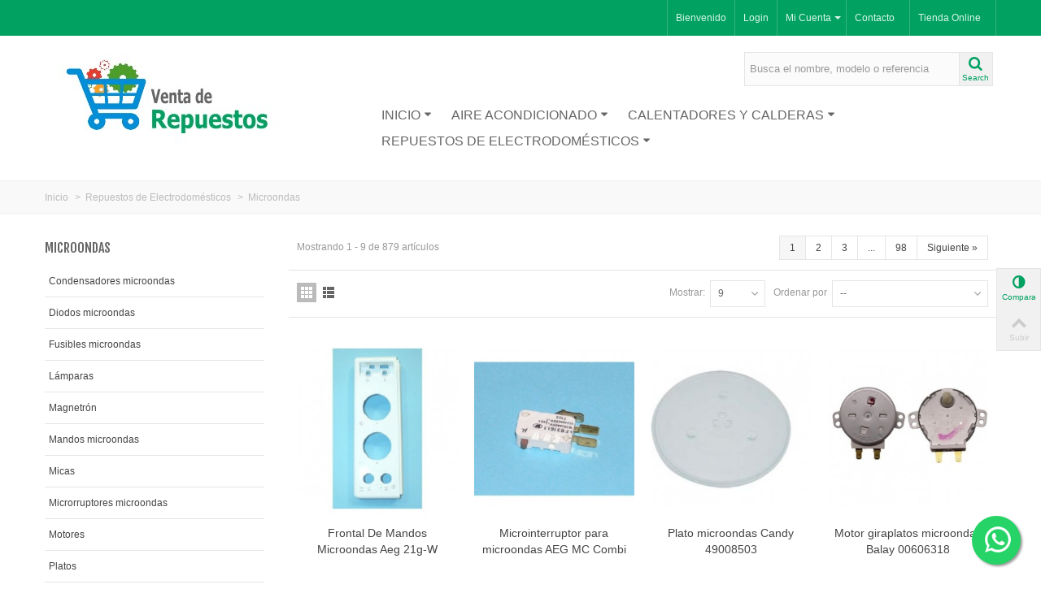

--- FILE ---
content_type: text/html; charset=utf-8
request_url: https://ventaderepuestos.es/microondas-74
body_size: 33588
content:
<!DOCTYPE HTML>
<!--[if lt IE 7]> <html class="no-js lt-ie9 lt-ie8 lt-ie7" lang="es-es"><![endif]-->
<!--[if IE 7]><html class="no-js lt-ie9 lt-ie8 ie7" lang="es-es"><![endif]-->
<!--[if IE 8]><html class="no-js lt-ie9 ie8" lang="es-es"><![endif]-->
<!--[if gt IE 8]> <html class="no-js ie9" lang="es-es"><![endif]-->
<html lang="es-es">
	<head>
		<meta charset="utf-8" />
		<title>Microondas, Repuestos y Accesorios - Venta de Repuestos</title>
					<meta name="description" content="Repuestos, Accesorios y Artículos de Microondas, Somos tu tienda Online para Repuestos y Accesorios Microondas siempre al mejor precio. Microondas en Repuestos de Electrodomésticos." />
							<meta name="keywords" content="Microondas,Repuestos de Electrodomésticos,recambios,repuestos,accesorios" />
				<meta name="robots" content="index,follow" />
				<meta name="viewport" content="width=device-width, minimum-scale=0.25, maximum-scale=1.6, initial-scale=1.0" />
        		<meta name="apple-mobile-web-app-capable" content="yes" />
		<link rel="icon" type="image/vnd.microsoft.icon" href="/img/favicon.ico?1687855768" />
		<link rel="shortcut icon" type="image/x-icon" href="/img/favicon.ico?1687855768" />
		        <link rel="apple-touch-icon" sizes="57x57" href="/modules/stthemeeditor/img/1/touch-icon-iphone-57.png" />
                        <link rel="apple-touch-icon" sizes="72x72" href="/modules/stthemeeditor/img/1/touch-icon-iphone-72.png" />
                        <link rel="apple-touch-icon" sizes="114x114" href="/modules/stthemeeditor/img/1/touch-icon-iphone-114.png" />
                        <link rel="apple-touch-icon" sizes="144x144" href="/modules/stthemeeditor/img/1/touch-icon-iphone-144.png" />
        														<link rel="stylesheet" href="/themes/transformer/css/global.css" type="text/css" media="all" />
																<link rel="stylesheet" href="/themes/transformer/css/autoload/highdpi.css" type="text/css" media="all" />
																<link rel="stylesheet" href="/themes/transformer/css/autoload/responsive-tables.css" type="text/css" media="all" />
																<link rel="stylesheet" href="/themes/transformer/css/autoload/uniform.default.css" type="text/css" media="all" />
																<link rel="stylesheet" href="/js/jquery/plugins/fancybox/jquery.fancybox.css" type="text/css" media="all" />
																<link rel="stylesheet" href="/themes/transformer/css/product_list.css" type="text/css" media="all" />
																<link rel="stylesheet" href="/themes/transformer/css/category.css" type="text/css" media="all" />
																<link rel="stylesheet" href="/themes/transformer/css/scenes.css" type="text/css" media="all" />
																<link rel="stylesheet" href="https://fonts.googleapis.com/css?family=Fjalla+One" type="text/css" media="all" />
																<link rel="stylesheet" href="/themes/transformer/css/responsive.css" type="text/css" media="all" />
																<link rel="stylesheet" href="/themes/transformer/css/responsive-md.css" type="text/css" media="all" />
																<link rel="stylesheet" href="/themes/transformer/css/responsive-1.css" type="text/css" media="all" />
																<link rel="stylesheet" href="/modules/stthemeeditor/views/css/animate.min.css" type="text/css" media="all" />
																<link rel="stylesheet" href="/js/jquery/ui/themes/base/jquery.ui.core.css" type="text/css" media="all" />
																<link rel="stylesheet" href="/js/jquery/ui/themes/base/jquery.ui.slider.css" type="text/css" media="all" />
																<link rel="stylesheet" href="/js/jquery/ui/themes/base/jquery.ui.theme.css" type="text/css" media="all" />
																<link rel="stylesheet" href="/themes/transformer/css/modules/blockcategories/blockcategories.css" type="text/css" media="all" />
																<link rel="stylesheet" href="/themes/transformer/css/modules/blocktags/blocktags.css" type="text/css" media="all" />
																<link rel="stylesheet" href="/themes/transformer/css/modules/blocknewsletter/blocknewsletter.css" type="text/css" media="all" />
																<link rel="stylesheet" href="/themes/transformer/css/modules/blockviewed/blockviewed.css" type="text/css" media="all" />
																<link rel="stylesheet" href="/themes/transformer/css/modules/blockwishlist/blockwishlist.css" type="text/css" media="all" />
																<link rel="stylesheet" href="/themes/transformer/css/modules/productcomments/productcomments.css" type="text/css" media="all" />
																<link rel="stylesheet" href="/modules/themeconfigurator/css/hooks.css" type="text/css" media="all" />
																<link rel="stylesheet" href="/modules/stiosslider/views/css/iosslider.css" type="text/css" media="all" />
																<link rel="stylesheet" href="/modules/stiosslider/views/css/custom.css" type="text/css" media="all" />
																<link rel="stylesheet" href="/modules/stcameraslideshow/views/css/camera.css" type="text/css" media="all" />
																<link rel="stylesheet" href="/modules/stsocial/views/css/stsocial.css" type="text/css" media="all" />
																<link rel="stylesheet" href="/modules/stfeaturedcategories/views/css/stfeaturedcategories.css" type="text/css" media="all" />
																<link rel="stylesheet" href="/modules/stblog/views/css/stblog.css" type="text/css" media="all" />
																<link rel="stylesheet" href="/modules/stblogcomments/views/css/stblogcomments.css" type="text/css" media="all" />
																<link rel="stylesheet" href="/modules/sthoverimage/views/css/style.css" type="text/css" media="all" />
																<link rel="stylesheet" href="/js/jquery/plugins/autocomplete/jquery.autocomplete.css" type="text/css" media="all" />
																<link rel="stylesheet" href="/modules/stmegamenu/views/css/stmegamenu.css" type="text/css" media="all" />
																<link rel="stylesheet" href="/modules/paypal/views/css/paypal.css" type="text/css" media="all" />
																<link rel="stylesheet" href="/modules/whatsappchat/views/css/whatsapp.css" type="text/css" media="all" />
																<link rel="stylesheet" href="/modules/whatsappchat/views/css/jBox.min.css" type="text/css" media="all" />
																<link rel="stylesheet" href="/modules/staticblock/views/css/static-block-slider.css" type="text/css" media="all" />
																<link rel="stylesheet" href="/modules/staticblock/views/css/staticblock.css" type="text/css" media="all" />
																<link rel="stylesheet" href="/modules/staticblock/views/css/static-modal.css" type="text/css" media="all" />
																<link rel="stylesheet" href="/modules/staticblock/views/css/slick.css" type="text/css" media="all" />
																<link rel="stylesheet" href="/modules/staticblock/views/css/slick-theme.css" type="text/css" media="all" />
														<link href="/modules/stthemeeditor/views/css/customer-s1.css?9f851fb320" rel="stylesheet" type="text/css" media="all" />
							<script type="text/javascript">
var FancyboxI18nNext = 'Siguiente';
var FancyboxI18nPrev = 'Anterior';
var FancyboxboxI18nClose = 'Cerrar';
var StaticSliders = [];
var added_to_wishlist = 'El producto ha sido añadido a su lista de deseos correctamente.';
var ajaxsearch = true;
var baseDir = 'https://ventaderepuestos.es/';
var baseUri = 'https://ventaderepuestos.es/';
var blocksearch_hide_image = 0;
var blocksearch_type = 'top';
var comparator_max_item = 3;
var comparedProductsIds = [];
var contentOnly = false;
var currency = {"id":1,"name":"Euro","iso_code":"EUR","iso_code_num":"978","sign":"\u20ac","blank":"1","conversion_rate":"1.000000","deleted":"0","format":"2","decimals":"1","active":"1","prefix":"","suffix":" \u20ac","id_shop_list":null,"force_id":false};
var currencyBlank = 1;
var currencyFormat = 2;
var currencyRate = 1;
var currencySign = '€';
var displayList = false;
var highDPI = false;
var id_lang = 1;
var instantsearch = false;
var isGuest = 0;
var isLogged = 0;
var isLoggedWishlist = false;
var isMobile = false;
var loggin_required = 'Debe iniciar sesión para administrar su lista de deseos.';
var max_item = 'No puede añadir más de 3 productos a la comparativa';
var min_item = 'Por favor seleccione al menos un producto';
var mywishlist_url = 'https://ventaderepuestos.es/module/blockwishlist/mywishlist';
var page_name = 'category';
var priceDisplayMethod = 0;
var priceDisplayPrecision = 2;
var quickView = true;
var quickViewCaller = null;
var request = 'https://ventaderepuestos.es/microondas-74';
var roundMode = 2;
var sb_id_shop = 1;
var search_url = 'https://ventaderepuestos.es/buscar';
var st_adv_submemus_animation = 0;
var st_is_mobile_device = false;
var st_is_rtl = '0';
var st_retina = '1';
var st_submemus_animation = 0;
var static_blocks = [];
var static_token = '12773e86be3ee492847c23e875e76b4d';
var token = '536d3c7187d46c5b9259c5f72198a43c';
var usingSecureMode = true;
var wishlistProductsIds = false;
var wrongemailaddress_blocknewsletter = 'Dirección de correo electrónico no válida.';
</script>

						<script type="text/javascript" src="/js/jquery/jquery-1.11.0.min.js"></script>
						<script type="text/javascript" src="/js/jquery/jquery-migrate-1.2.1.min.js"></script>
						<script type="text/javascript" src="/js/jquery/plugins/jquery.easing.js"></script>
						<script type="text/javascript" src="/js/tools.js"></script>
						<script type="text/javascript" src="/themes/transformer/js/global.js"></script>
						<script type="text/javascript" src="/themes/transformer/js/autoload/10-bootstrap.min.js"></script>
						<script type="text/javascript" src="/themes/transformer/js/autoload/15-jquery.total-storage.min.js"></script>
						<script type="text/javascript" src="/themes/transformer/js/autoload/15-jquery.uniform-modified.js"></script>
						<script type="text/javascript" src="/js/jquery/plugins/fancybox/jquery.fancybox.js"></script>
						<script type="text/javascript" src="/themes/transformer/js/products-comparison.js"></script>
						<script type="text/javascript" src="/themes/transformer/js/category.js"></script>
						<script type="text/javascript" src="/modules/stthemeeditor/views/js/global.js"></script>
						<script type="text/javascript" src="/modules/stthemeeditor/views/js/owl.carousel.js"></script>
						<script type="text/javascript" src="/modules/stthemeeditor/views/js/jquery.parallax-1.1.3.js"></script>
						<script type="text/javascript" src="/modules/stthemeeditor/views/js/jquery.waypoints.min.js"></script>
						<script type="text/javascript" src="/js/jquery/plugins/jquery.hoverIntent.js"></script>
						<script type="text/javascript" src="/themes/transformer/js/tools/treeManagement.js"></script>
						<script type="text/javascript" src="/themes/transformer/js/modules/blocknewsletter/blocknewsletter.js"></script>
						<script type="text/javascript" src="/themes/transformer/js/modules/blockwishlist/js/ajax-wishlist.js"></script>
						<script type="text/javascript" src="/modules/stiosslider/views/js/jquery.iosslider.min.js"></script>
						<script type="text/javascript" src="/modules/stcameraslideshow/views/js/camera.js"></script>
						<script type="text/javascript" src="/js/jquery/ui/jquery.ui.widget.min.js"></script>
						<script type="text/javascript" src="/modules/stcameraslideshow/views/js/jquery.mobile.customized.min.js"></script>
						<script type="text/javascript" src="/modules/steasytabs/views/js/steasytabs.js"></script>
						<script type="text/javascript" src="/modules/stblog/views/js/jquery.fitvids.js"></script>
						<script type="text/javascript" src="/modules/stblog/views/js/stblog.js"></script>
						<script type="text/javascript" src="/modules/stblogcomments/views/js/stblogcomments.js"></script>
						<script type="text/javascript" src="/modules/sthoverimage/views/js/sthoverimage.js"></script>
						<script type="text/javascript" src="/js/jquery/plugins/autocomplete/jquery.autocomplete.js"></script>
						<script type="text/javascript" src="/modules/blocksearch_mod/views/js/blocksearch.js"></script>
						<script type="text/javascript" src="/modules/stcountdown/views/js/countdown.min.js"></script>
						<script type="text/javascript" src="/modules/stmegamenu/views/js/stmegamenu.js"></script>
						<script type="text/javascript" src="/modules/staticblock/views/js/staticblock.js"></script>
						<script type="text/javascript" src="/modules/staticblock/views/js/slick.min.js"></script>
						<script type="text/javascript" src="/modules/staticblock/views/js/static-block-slider.js"></script>
									<script type="text/javascript">
// <![CDATA[
	var st_responsive = 1;
	var st_responsive_max = 1;
	var st_addtocart_animation = 0;
	var st_sticky_menu = 1;
	var st_sticky_adv = 0;
	var st_sticky_mobile_header = 2;
    var st_is_rtl = false;
    var zoom_type = 2;
    var st_retina = true;
    var st_sticky_mobile_header_height = 60;
//]]>
</script>
<!-- AddThis Header BEGIN -->
<meta property="og:site_name" content="Venta de Repuestos" />
<meta property="og:url" content="http://ventaderepuestos.es/microondas-74" />
<meta property="og:type" content="product" />
<meta property="og:title" content="Microondas, Repuestos y Accesorios - Venta de Repuestos" />
<meta property="og:description" content="Repuestos, Accesorios y Artículos de Microondas, Somos tu tienda Online para Repuestos y Accesorios Microondas siempre al mejor precio. Microondas en Repuestos de Electrodomésticos." />
<meta property="og:image" content="https://ventaderepuestos.es/c/74-category_default/microondas.jpg" />

<!-- AddThis Header END --><style type="text/css">.stsocial_list li a,#footer .stsocial_list li a,#stsocial_list_topbar li a{color:#666666;}.stsocial_list li a:hover,#footer .stsocial_list li a:hover,#stsocial_list_topbar li a:hover{color:#00A161;}</style>
<script type="text/javascript">
// <![CDATA[

blog_flexslider_options = {
    slideshow: 0,
    slideshowSpeed: 7000,
    animationSpeed: 400,
    pauseOnHover: 1,
    animationLoop: 1
};
//]]>
</script>
<style type="text/css">.st_advanced_banner_block_9 .style_content, a.st_advanced_banner_block_9 , .st_advanced_banner_block_9 .style_content a{color:#ffffff;} .st_advanced_banner_block_9 .icon_line:after, .st_advanced_banner_block_9 .icon_line:before{background-color:#ffffff;} .st_advanced_banner_block_9 .line, .st_advanced_banner_block_9 .btn{border-color:#ffffff;}.st_advanced_banner_block_10 .style_content, a.st_advanced_banner_block_10 , .st_advanced_banner_block_10 .style_content a{color:#ffffff;} .st_advanced_banner_block_10 .icon_line:after, .st_advanced_banner_block_10 .icon_line:before{background-color:#ffffff;} .st_advanced_banner_block_10 .line, .st_advanced_banner_block_10 .btn{border-color:#ffffff;}.st_advanced_banner_block_11 .style_content, a.st_advanced_banner_block_11 , .st_advanced_banner_block_11 .style_content a{color:#ffffff;} .st_advanced_banner_block_11 .icon_line:after, .st_advanced_banner_block_11 .icon_line:before{background-color:#ffffff;} .st_advanced_banner_block_11 .line, .st_advanced_banner_block_11 .btn{border-color:#ffffff;}.st_advanced_banner_block_16 .style_content, a.st_advanced_banner_block_16 , .st_advanced_banner_block_16 .style_content a{color:#ffffff;} .st_advanced_banner_block_16 .icon_line:after, .st_advanced_banner_block_16 .icon_line:before{background-color:#ffffff;} .st_advanced_banner_block_16 .line, .st_advanced_banner_block_16 .btn{border-color:#ffffff;}.st_advanced_banner_block_17 .style_content, a.st_advanced_banner_block_17 , .st_advanced_banner_block_17 .style_content a{color:#ffffff;} .st_advanced_banner_block_17 .icon_line:after, .st_advanced_banner_block_17 .icon_line:before{background-color:#ffffff;} .st_advanced_banner_block_17 .line, .st_advanced_banner_block_17 .btn{border-color:#ffffff;}.st_advanced_banner_block_18 .style_content, a.st_advanced_banner_block_18 , .st_advanced_banner_block_18 .style_content a{color:#ffffff;} .st_advanced_banner_block_18 .icon_line:after, .st_advanced_banner_block_18 .icon_line:before{background-color:#ffffff;} .st_advanced_banner_block_18 .line, .st_advanced_banner_block_18 .btn{border-color:#ffffff;}.st_advanced_banner_block_22 .style_content, a.st_advanced_banner_block_22 , .st_advanced_banner_block_22 .style_content a{color:#ffffff;} .st_advanced_banner_block_22 .icon_line:after, .st_advanced_banner_block_22 .icon_line:before{background-color:#ffffff;} .st_advanced_banner_block_22 .line, .st_advanced_banner_block_22 .btn{border-color:#ffffff;}.st_advanced_banner_block_22 .style_content .btn{color:#ffffff;}.st_advanced_banner_block_22 .style_content .btn{background-color:#EE3D43;border-color:#EE3D43;}.st_advanced_banner_block_22 .style_content .btn:hover{color:#444444;}.st_advanced_banner_block_22 .style_content .btn:hover{background-color: #ffffff;}.st_advanced_banner_block_23 .style_content, a.st_advanced_banner_block_23 , .st_advanced_banner_block_23 .style_content a{color:#ffffff;} .st_advanced_banner_block_23 .icon_line:after, .st_advanced_banner_block_23 .icon_line:before{background-color:#ffffff;} .st_advanced_banner_block_23 .line, .st_advanced_banner_block_23 .btn{border-color:#ffffff;}.st_advanced_banner_block_24 .style_content, a.st_advanced_banner_block_24 , .st_advanced_banner_block_24 .style_content a{color:#ffffff;} .st_advanced_banner_block_24 .icon_line:after, .st_advanced_banner_block_24 .icon_line:before{background-color:#ffffff;} .st_advanced_banner_block_24 .line, .st_advanced_banner_block_24 .btn{border-color:#ffffff;}.st_advanced_banner_block_25 .style_content, a.st_advanced_banner_block_25 , .st_advanced_banner_block_25 .style_content a{color:#ffffff;} .st_advanced_banner_block_25 .icon_line:after, .st_advanced_banner_block_25 .icon_line:before{background-color:#ffffff;} .st_advanced_banner_block_25 .line, .st_advanced_banner_block_25 .btn{border-color:#ffffff;}.st_advanced_banner_block_26 .style_content, a.st_advanced_banner_block_26 , .st_advanced_banner_block_26 .style_content a{color:#ffffff;} .st_advanced_banner_block_26 .icon_line:after, .st_advanced_banner_block_26 .icon_line:before{background-color:#ffffff;} .st_advanced_banner_block_26 .line, .st_advanced_banner_block_26 .btn{border-color:#ffffff;}.st_advanced_banner_block_27 .style_content, a.st_advanced_banner_block_27 , .st_advanced_banner_block_27 .style_content a{color:#ffffff;} .st_advanced_banner_block_27 .icon_line:after, .st_advanced_banner_block_27 .icon_line:before{background-color:#ffffff;} .st_advanced_banner_block_27 .line, .st_advanced_banner_block_27 .btn{border-color:#ffffff;}.st_advanced_banner_block_31 .style_content, a.st_advanced_banner_block_31 , .st_advanced_banner_block_31 .style_content a{color:#ffffff;} .st_advanced_banner_block_31 .icon_line:after, .st_advanced_banner_block_31 .icon_line:before{background-color:#ffffff;} .st_advanced_banner_block_31 .line, .st_advanced_banner_block_31 .btn{border-color:#ffffff;}.st_advanced_banner_block_32 .style_content, a.st_advanced_banner_block_32 , .st_advanced_banner_block_32 .style_content a{color:#ffffff;} .st_advanced_banner_block_32 .icon_line:after, .st_advanced_banner_block_32 .icon_line:before{background-color:#ffffff;} .st_advanced_banner_block_32 .line, .st_advanced_banner_block_32 .btn{border-color:#ffffff;}.st_advanced_banner_block_33 .style_content, a.st_advanced_banner_block_33 , .st_advanced_banner_block_33 .style_content a{color:#000000;} .st_advanced_banner_block_33 .icon_line:after, .st_advanced_banner_block_33 .icon_line:before{background-color:#000000;} .st_advanced_banner_block_33 .line, .st_advanced_banner_block_33 .btn{border-color:#000000;}.st_advanced_banner_block_34 .style_content, a.st_advanced_banner_block_34 , .st_advanced_banner_block_34 .style_content a{color:#ffffff;} .st_advanced_banner_block_34 .icon_line:after, .st_advanced_banner_block_34 .icon_line:before{background-color:#ffffff;} .st_advanced_banner_block_34 .line, .st_advanced_banner_block_34 .btn{border-color:#ffffff;}.st_advanced_banner_block_45 .style_content, a.st_advanced_banner_block_45 , .st_advanced_banner_block_45 .style_content a{color:#ffffff;} .st_advanced_banner_block_45 .icon_line:after, .st_advanced_banner_block_45 .icon_line:before{background-color:#ffffff;} .st_advanced_banner_block_45 .line, .st_advanced_banner_block_45 .btn{border-color:#ffffff;}.st_advanced_banner_block_46 .style_content, a.st_advanced_banner_block_46 , .st_advanced_banner_block_46 .style_content a{color:#ffffff;} .st_advanced_banner_block_46 .icon_line:after, .st_advanced_banner_block_46 .icon_line:before{background-color:#ffffff;} .st_advanced_banner_block_46 .line, .st_advanced_banner_block_46 .btn{border-color:#ffffff;}.st_advanced_banner_block_51 .style_content, a.st_advanced_banner_block_51 , .st_advanced_banner_block_51 .style_content a{color:#ffffff;} .st_advanced_banner_block_51 .icon_line:after, .st_advanced_banner_block_51 .icon_line:before{background-color:#ffffff;} .st_advanced_banner_block_51 .line, .st_advanced_banner_block_51 .btn{border-color:#ffffff;}.st_advanced_banner_block_52 .style_content, a.st_advanced_banner_block_52 , .st_advanced_banner_block_52 .style_content a{color:#ffffff;} .st_advanced_banner_block_52 .icon_line:after, .st_advanced_banner_block_52 .icon_line:before{background-color:#ffffff;} .st_advanced_banner_block_52 .line, .st_advanced_banner_block_52 .btn{border-color:#ffffff;}.st_advanced_banner_block_53 .style_content, a.st_advanced_banner_block_53 , .st_advanced_banner_block_53 .style_content a{color:#ffffff;} .st_advanced_banner_block_53 .icon_line:after, .st_advanced_banner_block_53 .icon_line:before{background-color:#ffffff;} .st_advanced_banner_block_53 .line, .st_advanced_banner_block_53 .btn{border-color:#ffffff;}.st_advanced_banner_block_66 .style_content, a.st_advanced_banner_block_66 , .st_advanced_banner_block_66 .style_content a{color:#ffffff;} .st_advanced_banner_block_66 .icon_line:after, .st_advanced_banner_block_66 .icon_line:before{background-color:#ffffff;} .st_advanced_banner_block_66 .line, .st_advanced_banner_block_66 .btn{border-color:#ffffff;}.st_advanced_banner_block_67 .style_content, a.st_advanced_banner_block_67 , .st_advanced_banner_block_67 .style_content a{color:#ffffff;} .st_advanced_banner_block_67 .icon_line:after, .st_advanced_banner_block_67 .icon_line:before{background-color:#ffffff;} .st_advanced_banner_block_67 .line, .st_advanced_banner_block_67 .btn{border-color:#ffffff;}.st_advanced_banner_block_68 .style_content, a.st_advanced_banner_block_68 , .st_advanced_banner_block_68 .style_content a{color:#ffffff;} .st_advanced_banner_block_68 .icon_line:after, .st_advanced_banner_block_68 .icon_line:before{background-color:#ffffff;} .st_advanced_banner_block_68 .line, .st_advanced_banner_block_68 .btn{border-color:#ffffff;}</style>
<style type="text/css">.parallax_text_con_1 .style_content, .parallax_text_con_1 .style_content a{color:#ffffff;} .parallax_text_con_1 .icon_line:after, .parallax_text_con_1 .icon_line:before{background-color:#ffffff;} .parallax_text_con_1 .line, .parallax_text_con_1 .btn{border-color:#ffffff;}.parallax_text_con_1 .style_content .btn{background-color:#ee3d43;border-color:#ee3d43;}.parallax_text_con_1 .style_content .btn:hover{color:#444444;}.parallax_text_con_1 .style_content .btn:hover{background-color: #ffffff;}.parallax_text_con_2 .style_content, .parallax_text_con_2 .style_content a{color:#ffffff;} .parallax_text_con_2 .icon_line:after, .parallax_text_con_2 .icon_line:before{background-color:#ffffff;} .parallax_text_con_2 .line, .parallax_text_con_2 .btn{border-color:#ffffff;}#parallax_box_1{background-image: url(https://ventaderepuestos.es/upload/stparallax/a86eea1f115954ed7851549735d94ca0.jpg);}#parallax_box_1 .parallax_heading{color:#ffffff;}#parallax_box_1{padding-top:110px;}#parallax_box_1{padding-bottom:110px;}#parallax_box_2{background-image: url(https://ventaderepuestos.es/upload/stparallax/017948a8ab8bb28ae0f7a25eb95f62dd.jpg);}#parallax_box_2{padding-top:238px;}#parallax_box_2{padding-bottom:238px;}#parallax_box_2{margin-bottom:0px;}</style>
<style type="text/css">.st_owl_carousel_block_3 .style_content, .st_owl_carousel_block_3 .style_content a{color:#ffffff;} .st_owl_carousel_block_3 .icon_line:after, .st_owl_carousel_block_3 .icon_line:before{background-color:#ffffff;} .st_owl_carousel_block_3 .line, .st_owl_carousel_block_3 .btn{border-color:#ffffff;}.st_owl_carousel_block_4 .style_content, .st_owl_carousel_block_4 .style_content a{color:#ffffff;} .st_owl_carousel_block_4 .icon_line:after, .st_owl_carousel_block_4 .icon_line:before{background-color:#ffffff;} .st_owl_carousel_block_4 .line, .st_owl_carousel_block_4 .btn{border-color:#ffffff;}.st_owl_carousel_block_6 .style_content, .st_owl_carousel_block_6 .style_content a{color:#ffffff;} .st_owl_carousel_block_6 .icon_line:after, .st_owl_carousel_block_6 .icon_line:before{background-color:#ffffff;} .st_owl_carousel_block_6 .line, .st_owl_carousel_block_6 .btn{border-color:#ffffff;}.st_owl_carousel_block_7 .style_content, .st_owl_carousel_block_7 .style_content a{color:#ffffff;} .st_owl_carousel_block_7 .icon_line:after, .st_owl_carousel_block_7 .icon_line:before{background-color:#ffffff;} .st_owl_carousel_block_7 .line, .st_owl_carousel_block_7 .btn{border-color:#ffffff;}.st_owl_carousel_block_8 .style_content, .st_owl_carousel_block_8 .style_content a{color:#ffffff;} .st_owl_carousel_block_8 .icon_line:after, .st_owl_carousel_block_8 .icon_line:before{background-color:#ffffff;} .st_owl_carousel_block_8 .line, .st_owl_carousel_block_8 .btn{border-color:#ffffff;}#st_owl_carousel_block_8 .style_content h1, #st_owl_carousel_block_8 .style_content h2, #st_owl_carousel_block_8 .style_content h3, #st_owl_carousel_block_8 .style_content h4, #st_owl_carousel_block_8 .style_content h5, #st_owl_carousel_block_8 .style_content h6, #st_owl_carousel_block_8 .style_content p{padding: 6px 0.3em 4px;line-height:120%;background-color:#333333;background-color:rgba(51,51,51,0.4);}#st_owl_carousel_block_8 .style_content p{padding: 6px 0.6em;}.st_owl_carousel_block_9 .style_content, .st_owl_carousel_block_9 .style_content a{color:#ffffff;} .st_owl_carousel_block_9 .icon_line:after, .st_owl_carousel_block_9 .icon_line:before{background-color:#ffffff;} .st_owl_carousel_block_9 .line, .st_owl_carousel_block_9 .btn{border-color:#ffffff;}#st_owl_carousel_block_9 .style_content h1, #st_owl_carousel_block_9 .style_content h2, #st_owl_carousel_block_9 .style_content h3, #st_owl_carousel_block_9 .style_content h4, #st_owl_carousel_block_9 .style_content h5, #st_owl_carousel_block_9 .style_content h6, #st_owl_carousel_block_9 .style_content p{padding: 6px 0.3em 4px;line-height:120%;background-color:#333333;background-color:rgba(51,51,51,0.4);}#st_owl_carousel_block_9 .style_content p{padding: 6px 0.6em;}.st_owl_carousel_block_11 .style_content, .st_owl_carousel_block_11 .style_content a{color:#444444;} .st_owl_carousel_block_11 .icon_line:after, .st_owl_carousel_block_11 .icon_line:before{background-color:#444444;} .st_owl_carousel_block_11 .line, .st_owl_carousel_block_11 .btn{border-color:#444444;}.st_owl_carousel_block_14 .style_content, .st_owl_carousel_block_14 .style_content a{color:#ffffff;} .st_owl_carousel_block_14 .icon_line:after, .st_owl_carousel_block_14 .icon_line:before{background-color:#ffffff;} .st_owl_carousel_block_14 .line, .st_owl_carousel_block_14 .btn{border-color:#ffffff;}.st_owl_carousel_block_15 .style_content, .st_owl_carousel_block_15 .style_content a{color:#ffffff;} .st_owl_carousel_block_15 .icon_line:after, .st_owl_carousel_block_15 .icon_line:before{background-color:#ffffff;} .st_owl_carousel_block_15 .line, .st_owl_carousel_block_15 .btn{border-color:#ffffff;}.st_owl_carousel_block_16 .style_content, .st_owl_carousel_block_16 .style_content a{color:#ffffff;} .st_owl_carousel_block_16 .icon_line:after, .st_owl_carousel_block_16 .icon_line:before{background-color:#ffffff;} .st_owl_carousel_block_16 .line, .st_owl_carousel_block_16 .btn{border-color:#ffffff;}#st_owl_carousel_block_16 .style_content h1, #st_owl_carousel_block_16 .style_content h2, #st_owl_carousel_block_16 .style_content h3, #st_owl_carousel_block_16 .style_content h4, #st_owl_carousel_block_16 .style_content h5, #st_owl_carousel_block_16 .style_content h6, #st_owl_carousel_block_16 .style_content p{padding: 6px 0.3em 4px;line-height:120%;background-color:#333333;background-color:rgba(51,51,51,0.4);}#st_owl_carousel_block_16 .style_content p{padding: 6px 0.6em;}.st_owl_carousel_block_17 .style_content, .st_owl_carousel_block_17 .style_content a{color:#ffffff;} .st_owl_carousel_block_17 .icon_line:after, .st_owl_carousel_block_17 .icon_line:before{background-color:#ffffff;} .st_owl_carousel_block_17 .line, .st_owl_carousel_block_17 .btn{border-color:#ffffff;}#st_owl_carousel_block_17 .style_content h1, #st_owl_carousel_block_17 .style_content h2, #st_owl_carousel_block_17 .style_content h3, #st_owl_carousel_block_17 .style_content h4, #st_owl_carousel_block_17 .style_content h5, #st_owl_carousel_block_17 .style_content h6, #st_owl_carousel_block_17 .style_content p{padding: 6px 0.3em 4px;line-height:120%;background-color:#333333;background-color:rgba(51,51,51,0.4);}#st_owl_carousel_block_17 .style_content p{padding: 6px 0.6em;}.st_owl_carousel_block_19 .style_content, .st_owl_carousel_block_19 .style_content a{color:#444444;} .st_owl_carousel_block_19 .icon_line:after, .st_owl_carousel_block_19 .icon_line:before{background-color:#444444;} .st_owl_carousel_block_19 .line, .st_owl_carousel_block_19 .btn{border-color:#444444;}.st_owl_carousel_block_28 .style_content, .st_owl_carousel_block_28 .style_content a{color:#ffffff;} .st_owl_carousel_block_28 .icon_line:after, .st_owl_carousel_block_28 .icon_line:before{background-color:#ffffff;} .st_owl_carousel_block_28 .line, .st_owl_carousel_block_28 .btn{border-color:#ffffff;}#st_owl_carousel_block_28 .style_content h1, #st_owl_carousel_block_28 .style_content h2, #st_owl_carousel_block_28 .style_content h3, #st_owl_carousel_block_28 .style_content h4, #st_owl_carousel_block_28 .style_content h5, #st_owl_carousel_block_28 .style_content h6, #st_owl_carousel_block_28 .style_content p{padding: 6px 0.3em 4px;line-height:120%;background-color:#666666;background-color:rgba(102,102,102,0.4);}#st_owl_carousel_block_28 .style_content p{padding: 6px 0.6em;}.st_owl_carousel_block_29 .style_content, .st_owl_carousel_block_29 .style_content a{color:#ffffff;} .st_owl_carousel_block_29 .icon_line:after, .st_owl_carousel_block_29 .icon_line:before{background-color:#ffffff;} .st_owl_carousel_block_29 .line, .st_owl_carousel_block_29 .btn{border-color:#ffffff;}#st_owl_carousel_block_29 .style_content h1, #st_owl_carousel_block_29 .style_content h2, #st_owl_carousel_block_29 .style_content h3, #st_owl_carousel_block_29 .style_content h4, #st_owl_carousel_block_29 .style_content h5, #st_owl_carousel_block_29 .style_content h6, #st_owl_carousel_block_29 .style_content p{padding: 6px 0.3em 4px;line-height:120%;background-color:#666666;background-color:rgba(102,102,102,0.4);}#st_owl_carousel_block_29 .style_content p{padding: 6px 0.6em;}.st_owl_carousel_block_31 .style_content, .st_owl_carousel_block_31 .style_content a{color:#ffffff;} .st_owl_carousel_block_31 .icon_line:after, .st_owl_carousel_block_31 .icon_line:before{background-color:#ffffff;} .st_owl_carousel_block_31 .line, .st_owl_carousel_block_31 .btn{border-color:#ffffff;}.st_owl_carousel_block_32 .style_content, .st_owl_carousel_block_32 .style_content a{color:#ffffff;} .st_owl_carousel_block_32 .icon_line:after, .st_owl_carousel_block_32 .icon_line:before{background-color:#ffffff;} .st_owl_carousel_block_32 .line, .st_owl_carousel_block_32 .btn{border-color:#ffffff;}.st_owl_carousel_block_33 .style_content, .st_owl_carousel_block_33 .style_content a{color:#ffffff;} .st_owl_carousel_block_33 .icon_line:after, .st_owl_carousel_block_33 .icon_line:before{background-color:#ffffff;} .st_owl_carousel_block_33 .line, .st_owl_carousel_block_33 .btn{border-color:#ffffff;}.st_owl_carousel_block_34 .style_content, .st_owl_carousel_block_34 .style_content a{color:#ffffff;} .st_owl_carousel_block_34 .icon_line:after, .st_owl_carousel_block_34 .icon_line:before{background-color:#ffffff;} .st_owl_carousel_block_34 .line, .st_owl_carousel_block_34 .btn{border-color:#ffffff;}.st_owl_carousel_block_37 .style_content, .st_owl_carousel_block_37 .style_content a{color:#ffffff;} .st_owl_carousel_block_37 .icon_line:after, .st_owl_carousel_block_37 .icon_line:before{background-color:#ffffff;} .st_owl_carousel_block_37 .line, .st_owl_carousel_block_37 .btn{border-color:#ffffff;}.st_owl_carousel_block_38 .style_content, .st_owl_carousel_block_38 .style_content a{color:#ffffff;} .st_owl_carousel_block_38 .icon_line:after, .st_owl_carousel_block_38 .icon_line:before{background-color:#ffffff;} .st_owl_carousel_block_38 .line, .st_owl_carousel_block_38 .btn{border-color:#ffffff;}.st_owl_carousel_block_39 .style_content, .st_owl_carousel_block_39 .style_content a{color:#ffffff;} .st_owl_carousel_block_39 .icon_line:after, .st_owl_carousel_block_39 .icon_line:before{background-color:#ffffff;} .st_owl_carousel_block_39 .line, .st_owl_carousel_block_39 .btn{border-color:#ffffff;}.st_owl_carousel_block_40 .style_content, .st_owl_carousel_block_40 .style_content a{color:#000000;} .st_owl_carousel_block_40 .icon_line:after, .st_owl_carousel_block_40 .icon_line:before{background-color:#000000;} .st_owl_carousel_block_40 .line, .st_owl_carousel_block_40 .btn{border-color:#000000;}.st_owl_carousel_block_40 .style_content .btn{color:#ffffff;}.st_owl_carousel_block_40 .style_content .btn{background-color:#000000;border-color:#000000;}.st_owl_carousel_block_40 .style_content .btn:hover{color:#000000;}.st_owl_carousel_block_40 .style_content .btn:hover{background-color: #ffffff;}.st_owl_carousel_block_41 .style_content, .st_owl_carousel_block_41 .style_content a{color:#ffffff;} .st_owl_carousel_block_41 .icon_line:after, .st_owl_carousel_block_41 .icon_line:before{background-color:#ffffff;} .st_owl_carousel_block_41 .line, .st_owl_carousel_block_41 .btn{border-color:#ffffff;}.st_owl_carousel_block_42 .style_content, .st_owl_carousel_block_42 .style_content a{color:#ffffff;} .st_owl_carousel_block_42 .icon_line:after, .st_owl_carousel_block_42 .icon_line:before{background-color:#ffffff;} .st_owl_carousel_block_42 .line, .st_owl_carousel_block_42 .btn{border-color:#ffffff;}.st_owl_carousel_block_43 .style_content, .st_owl_carousel_block_43 .style_content a{color:#444444;} .st_owl_carousel_block_43 .icon_line:after, .st_owl_carousel_block_43 .icon_line:before{background-color:#444444;} .st_owl_carousel_block_43 .line, .st_owl_carousel_block_43 .btn{border-color:#444444;}.st_owl_carousel_block_45 .style_content, .st_owl_carousel_block_45 .style_content a{color:#ffffff;} .st_owl_carousel_block_45 .icon_line:after, .st_owl_carousel_block_45 .icon_line:before{background-color:#ffffff;} .st_owl_carousel_block_45 .line, .st_owl_carousel_block_45 .btn{border-color:#ffffff;}.st_owl_carousel_block_46 .style_content, .st_owl_carousel_block_46 .style_content a{color:#ffffff;} .st_owl_carousel_block_46 .icon_line:after, .st_owl_carousel_block_46 .icon_line:before{background-color:#ffffff;} .st_owl_carousel_block_46 .line, .st_owl_carousel_block_46 .btn{border-color:#ffffff;}.st_owl_carousel_block_47 .style_content, .st_owl_carousel_block_47 .style_content a{color:#444444;} .st_owl_carousel_block_47 .icon_line:after, .st_owl_carousel_block_47 .icon_line:before{background-color:#444444;} .st_owl_carousel_block_47 .line, .st_owl_carousel_block_47 .btn{border-color:#444444;}.st_owl_carousel_block_53 .style_content, .st_owl_carousel_block_53 .style_content a{color:#ffffff;} .st_owl_carousel_block_53 .icon_line:after, .st_owl_carousel_block_53 .icon_line:before{background-color:#ffffff;} .st_owl_carousel_block_53 .line, .st_owl_carousel_block_53 .btn{border-color:#ffffff;}.st_owl_carousel_block_54 .style_content, .st_owl_carousel_block_54 .style_content a{color:#ffffff;} .st_owl_carousel_block_54 .icon_line:after, .st_owl_carousel_block_54 .icon_line:before{background-color:#ffffff;} .st_owl_carousel_block_54 .line, .st_owl_carousel_block_54 .btn{border-color:#ffffff;}.st_owl_carousel_block_55 .style_content, .st_owl_carousel_block_55 .style_content a{color:#ffffff;} .st_owl_carousel_block_55 .icon_line:after, .st_owl_carousel_block_55 .icon_line:before{background-color:#ffffff;} .st_owl_carousel_block_55 .line, .st_owl_carousel_block_55 .btn{border-color:#ffffff;}#st_owl_carousel_block_55 .style_content h1, #st_owl_carousel_block_55 .style_content h2, #st_owl_carousel_block_55 .style_content h3, #st_owl_carousel_block_55 .style_content h4, #st_owl_carousel_block_55 .style_content h5, #st_owl_carousel_block_55 .style_content h6, #st_owl_carousel_block_55 .style_content p{padding: 6px 0.3em 4px;line-height:120%;background-color:#333333;background-color:rgba(51,51,51,0.4);}#st_owl_carousel_block_55 .style_content p{padding: 6px 0.6em;}.st_owl_carousel_block_56 .style_content, .st_owl_carousel_block_56 .style_content a{color:#ffffff;} .st_owl_carousel_block_56 .icon_line:after, .st_owl_carousel_block_56 .icon_line:before{background-color:#ffffff;} .st_owl_carousel_block_56 .line, .st_owl_carousel_block_56 .btn{border-color:#ffffff;}#st_owl_carousel_block_56 .style_content h1, #st_owl_carousel_block_56 .style_content h2, #st_owl_carousel_block_56 .style_content h3, #st_owl_carousel_block_56 .style_content h4, #st_owl_carousel_block_56 .style_content h5, #st_owl_carousel_block_56 .style_content h6, #st_owl_carousel_block_56 .style_content p{padding: 6px 0.3em 4px;line-height:120%;background-color:#333333;background-color:rgba(51,51,51,0.4);}#st_owl_carousel_block_56 .style_content p{padding: 6px 0.6em;}.st_owl_carousel_block_58 .style_content, .st_owl_carousel_block_58 .style_content a{color:#444444;} .st_owl_carousel_block_58 .icon_line:after, .st_owl_carousel_block_58 .icon_line:before{background-color:#444444;} .st_owl_carousel_block_58 .line, .st_owl_carousel_block_58 .btn{border-color:#444444;}.st_owl_carousel_block_64 .style_content, .st_owl_carousel_block_64 .style_content a{color:#ffffff;} .st_owl_carousel_block_64 .icon_line:after, .st_owl_carousel_block_64 .icon_line:before{background-color:#ffffff;} .st_owl_carousel_block_64 .line, .st_owl_carousel_block_64 .btn{border-color:#ffffff;}.st_owl_carousel_block_65 .style_content, .st_owl_carousel_block_65 .style_content a{color:#ffffff;} .st_owl_carousel_block_65 .icon_line:after, .st_owl_carousel_block_65 .icon_line:before{background-color:#ffffff;} .st_owl_carousel_block_65 .line, .st_owl_carousel_block_65 .btn{border-color:#ffffff;}.st_owl_carousel_block_69 .style_content, .st_owl_carousel_block_69 .style_content a{color:#ffffff;} .st_owl_carousel_block_69 .icon_line:after, .st_owl_carousel_block_69 .icon_line:before{background-color:#ffffff;} .st_owl_carousel_block_69 .line, .st_owl_carousel_block_69 .btn{border-color:#ffffff;}.st_owl_carousel_block_70 .style_content, .st_owl_carousel_block_70 .style_content a{color:#ffffff;} .st_owl_carousel_block_70 .icon_line:after, .st_owl_carousel_block_70 .icon_line:before{background-color:#ffffff;} .st_owl_carousel_block_70 .line, .st_owl_carousel_block_70 .btn{border-color:#ffffff;}.st_owl_carousel_block_71 .style_content, .st_owl_carousel_block_71 .style_content a{color:#ffffff;} .st_owl_carousel_block_71 .icon_line:after, .st_owl_carousel_block_71 .icon_line:before{background-color:#ffffff;} .st_owl_carousel_block_71 .line, .st_owl_carousel_block_71 .btn{border-color:#ffffff;}.st_owl_carousel_block_72 .style_content, .st_owl_carousel_block_72 .style_content a{color:#ffffff;} .st_owl_carousel_block_72 .icon_line:after, .st_owl_carousel_block_72 .icon_line:before{background-color:#ffffff;} .st_owl_carousel_block_72 .line, .st_owl_carousel_block_72 .btn{border-color:#ffffff;}.st_owl_carousel_block_73 .style_content, .st_owl_carousel_block_73 .style_content a{color:#ffffff;} .st_owl_carousel_block_73 .icon_line:after, .st_owl_carousel_block_73 .icon_line:before{background-color:#ffffff;} .st_owl_carousel_block_73 .line, .st_owl_carousel_block_73 .btn{border-color:#ffffff;}#st_owl_carousel_block_73 .style_content h1, #st_owl_carousel_block_73 .style_content h2, #st_owl_carousel_block_73 .style_content h3, #st_owl_carousel_block_73 .style_content h4, #st_owl_carousel_block_73 .style_content h5, #st_owl_carousel_block_73 .style_content h6, #st_owl_carousel_block_73 .style_content p{padding: 6px 0.3em 4px;line-height:120%;background-color:#333333;background-color:rgba(51,51,51,0.4);}#st_owl_carousel_block_73 .style_content p{padding: 6px 0.6em;}.st_owl_carousel_block_74 .style_content, .st_owl_carousel_block_74 .style_content a{color:#ffffff;} .st_owl_carousel_block_74 .icon_line:after, .st_owl_carousel_block_74 .icon_line:before{background-color:#ffffff;} .st_owl_carousel_block_74 .line, .st_owl_carousel_block_74 .btn{border-color:#ffffff;}#st_owl_carousel_block_74 .style_content h1, #st_owl_carousel_block_74 .style_content h2, #st_owl_carousel_block_74 .style_content h3, #st_owl_carousel_block_74 .style_content h4, #st_owl_carousel_block_74 .style_content h5, #st_owl_carousel_block_74 .style_content h6, #st_owl_carousel_block_74 .style_content p{padding: 6px 0.3em 4px;line-height:120%;background-color:#333333;background-color:rgba(51,51,51,0.4);}#st_owl_carousel_block_74 .style_content p{padding: 6px 0.6em;}.st_owl_carousel_block_76 .style_content, .st_owl_carousel_block_76 .style_content a{color:#444444;} .st_owl_carousel_block_76 .icon_line:after, .st_owl_carousel_block_76 .icon_line:before{background-color:#444444;} .st_owl_carousel_block_76 .line, .st_owl_carousel_block_76 .btn{border-color:#444444;}.st_owl_carousel_block_85 .style_content, .st_owl_carousel_block_85 .style_content a{color:#ffffff;} .st_owl_carousel_block_85 .icon_line:after, .st_owl_carousel_block_85 .icon_line:before{background-color:#ffffff;} .st_owl_carousel_block_85 .line, .st_owl_carousel_block_85 .btn{border-color:#ffffff;}#st_owl_carousel_block_85 .style_content h1, #st_owl_carousel_block_85 .style_content h2, #st_owl_carousel_block_85 .style_content h3, #st_owl_carousel_block_85 .style_content h4, #st_owl_carousel_block_85 .style_content h5, #st_owl_carousel_block_85 .style_content h6, #st_owl_carousel_block_85 .style_content p{padding: 6px 0.3em 4px;line-height:120%;background-color:#666666;background-color:rgba(102,102,102,0.4);}#st_owl_carousel_block_85 .style_content p{padding: 6px 0.6em;}.st_owl_carousel_block_86 .style_content, .st_owl_carousel_block_86 .style_content a{color:#ffffff;} .st_owl_carousel_block_86 .icon_line:after, .st_owl_carousel_block_86 .icon_line:before{background-color:#ffffff;} .st_owl_carousel_block_86 .line, .st_owl_carousel_block_86 .btn{border-color:#ffffff;}#st_owl_carousel_block_86 .style_content h1, #st_owl_carousel_block_86 .style_content h2, #st_owl_carousel_block_86 .style_content h3, #st_owl_carousel_block_86 .style_content h4, #st_owl_carousel_block_86 .style_content h5, #st_owl_carousel_block_86 .style_content h6, #st_owl_carousel_block_86 .style_content p{padding: 6px 0.3em 4px;line-height:120%;background-color:#666666;background-color:rgba(102,102,102,0.4);}#st_owl_carousel_block_86 .style_content p{padding: 6px 0.6em;}.st_owl_carousel_block_91 .style_content, .st_owl_carousel_block_91 .style_content a{color:#ffffff;} .st_owl_carousel_block_91 .icon_line:after, .st_owl_carousel_block_91 .icon_line:before{background-color:#ffffff;} .st_owl_carousel_block_91 .line, .st_owl_carousel_block_91 .btn{border-color:#ffffff;}.st_owl_carousel_block_92 .style_content, .st_owl_carousel_block_92 .style_content a{color:#ffffff;} .st_owl_carousel_block_92 .icon_line:after, .st_owl_carousel_block_92 .icon_line:before{background-color:#ffffff;} .st_owl_carousel_block_92 .line, .st_owl_carousel_block_92 .btn{border-color:#ffffff;}</style>
<style type="text/css">.countdown_timer.countdown_style_0 div{padding-top:2px;padding-bottom:2px;}.countdown_timer.countdown_style_0 div span{height:15px;line-height:15px;}</style>
<script type="text/javascript">
//<![CDATA[

var s_countdown_all = 0;
var s_countdown_id_products = [];
var s_countdown_start = function(){
    $('.s_countdown_block .s_countdown_timer,.c_countdown_timer').each(function() {
        var that = $(this), finalDate = $(this).data('countdown'), gmDate = $(this).data('gmdate'), id = that.data('id-product'), countdown_pro = $(this).hasClass('countdown_pro');
        var s_countdown_now = new Date();
        var s_countdown_utc = new Date(s_countdown_now.getTime() + s_countdown_now.getTimezoneOffset() * 60000);
        if ((s_countdown_all || $.inArray(id, s_countdown_id_products) > -1) && (new Date(gmDate)>s_countdown_utc))
        {
            that.countdown(new Date(new Date(gmDate).getTime() - s_countdown_now.getTimezoneOffset() * 60000)).on('update.countdown', function(event) {
                
                                var format = '<div><span class="countdown_number">%D</span><span class="countdown_text">'+((event.offset.totalDays == 1) ? "day" : "days")+'</span></div><div><span class="countdown_number">%H</span><span class="countdown_text">hrs</span></div><div><span class="countdown_number">%M</span><span class="countdown_text">min</span></div><div><span class="countdown_number">%S</span><span class="countdown_text">sec</span></div>';
                if(countdown_pro)
                    format = '%D '+((event.offset.totalDays == 1) ? "day" : "days")+' %H hrs %M min %S sec';
                                
                that.html(event.strftime(format));
            }).on('finish.countdown',function(event){
                window.location.reload(true);
            });
            if(countdown_pro)
                that.closest('.countdown_outer_box').addClass('counting');
            else
                that.addClass('counting');
        }
    });
    $('.s_countdown_block .s_countdown_perm, .c_countdown_perm, .countdown_pro_perm').each(function() {
        if (s_countdown_all || $.inArray($(this).data('id-product'), s_countdown_id_products) > -1)
            $(this).addClass('counting');
    });
};
jQuery(function($) {
    s_countdown_start();
});      
 
//]]>
</script>
<script defer type="text/javascript">/*
 *
 *  2007-2022 PayPal
 *
 *  NOTICE OF LICENSE
 *
 *  This source file is subject to the Academic Free License (AFL 3.0)
 *  that is bundled with this package in the file LICENSE.txt.
 *  It is also available through the world-wide-web at this URL:
 *  http://opensource.org/licenses/afl-3.0.php
 *  If you did not receive a copy of the license and are unable to
 *  obtain it through the world-wide-web, please send an email
 *  to license@prestashop.com so we can send you a copy immediately.
 *
 *  DISCLAIMER
 *
 *  Do not edit or add to this file if you wish to upgrade PrestaShop to newer
 *  versions in the future. If you wish to customize PrestaShop for your
 *  needs please refer to http://www.prestashop.com for more information.
 *
 *  @author 2007-2022 PayPal
 *  @author 202 ecommerce <tech@202-ecommerce.com>
 *  @copyright PayPal
 *  @license http://opensource.org/licenses/osl-3.0.php Open Software License (OSL 3.0)
 *
 */


    

function updateFormDatas()
{
	var nb = $('#quantity_wanted').val();
	var id = $('#idCombination').val();

	$('.paypal_payment_form input[name=quantity]').val(nb);
	$('.paypal_payment_form input[name=id_p_attr]').val(id);
}
	
$(document).ready( function() {
    
		var baseDirPP = baseDir.replace('http:', 'https:');
		
	if($('#in_context_checkout_enabled').val() != 1)
	{
        $(document).on('click','#payment_paypal_express_checkout', function() {
			$('#paypal_payment_form_cart').submit();
			return false;
		});
	}


	var jquery_version = $.fn.jquery.split('.');
	if(jquery_version[0]>=1 && jquery_version[1] >= 7)
	{
		$('body').on('submit',".paypal_payment_form", function () {
			updateFormDatas();
		});
	}
	else {
		$('.paypal_payment_form').live('submit', function () {
			updateFormDatas();
		});
	}

	function displayExpressCheckoutShortcut() {
		var id_product = $('input[name="id_product"]').val();
		var id_product_attribute = $('input[name="id_product_attribute"]').val();
		$.ajax({
			type: "GET",
			url: baseDirPP+'/modules/paypal/express_checkout/ajax.php',
			data: { get_qty: "1", id_product: id_product, id_product_attribute: id_product_attribute },
			cache: false,
			success: function(result) {
				if (result == '1') {
					$('#container_express_checkout').slideDown();
				} else {
					$('#container_express_checkout').slideUp();
				}
				return true;
			}
		});
	}

	$('select[name^="group_"]').change(function () {
		setTimeout(function(){displayExpressCheckoutShortcut()}, 500);
	});

	$('.color_pick').click(function () {
		setTimeout(function(){displayExpressCheckoutShortcut()}, 500);
	});

    if($('body#product').length > 0) {
        setTimeout(function(){displayExpressCheckoutShortcut()}, 500);
    }
	
	
			

	var modulePath = 'modules/paypal';
	var subFolder = '/integral_evolution';

	var fullPath = baseDirPP + modulePath + subFolder;
	var confirmTimer = false;
		
	if ($('form[target="hss_iframe"]').length == 0) {
		if ($('select[name^="group_"]').length > 0)
			displayExpressCheckoutShortcut();
		return false;
	} else {
		checkOrder();
	}

	function checkOrder() {
		if(confirmTimer == false)
			confirmTimer = setInterval(getOrdersCount, 1000);
	}

	});


</script><!-- Global site tag (gtag.js) - Google Analytics -->
<script async src="https://www.googletagmanager.com/gtag/js?id=UA-74933624-1"></script>
<script>
  window.dataLayer = window.dataLayer || [];
  function gtag(){dataLayer.push(arguments);}
  gtag('js', new Date());

  gtag('config', 'UA-74933624-1');
</script>


<script type="text/javascript">
$(document).ready(function() {
	$('.static_block_content').each(function() {
		var ids = $(this).attr('id').split('_');
		var id_static_block = ids[1];
		if (typeof static_blocks !== 'undefined' && static_blocks.length) {
			for (var i = 0; i < static_blocks.length; i++) {
				if (id_static_block == parseInt(static_blocks[i].id_static_block)) {
					if (parseInt(static_blocks[i].id_static_block_template) && static_blocks[i].template) {
						$(this).html(static_blocks[i].template);
					} else {
						$(this).html(static_blocks[i].content);
					}
				}
			}
		}
	});
});
</script>

			</head>
		<body id="category" class="category category-74 category-microondas show-left-column hide-right-column lang_es 
					 slide_lr_column 		">
					<!--[if lt IE 9]>
		<p class="alert alert-warning">Please upgrade to Internet Explorer version 9 or download Firefox, Opera, Safari or Chrome.</p>
		<![endif]-->
		<div id="body_wrapper">
						<header id="page_header" class=" ">
																				<div id="top_bar" class="nav">
					<div class="container">
						<div class="row">
							<nav class="clearfix"><!-- Block stlinkgroups top module -->
    <dl id="multilink_79" class="stlinkgroups_top pull-right dropdown_wrap first-item  top_bar_item">
        <dt class="dropdown_tri">
                    <a href="https://reelec.es" title="Tienda Online" class="dropdown_tri_inner"  rel="nofollow"   target="_blank" >
                Tienda Online
                            </a>
                </dt>
        <dd class="dropdown_list dropdown_right">
        <ul class="">
        		</ul>
        </dd>
    </dl>
    <dl id="multilink_84" class="stlinkgroups_top pull-right dropdown_wrap   top_bar_item">
        <dt class="dropdown_tri">
                    <a href="http://ventaderepuestos.es/contactanos" title="Contacto" class="dropdown_tri_inner"  >
                Contacto
                            </a>
                </dt>
        <dd class="dropdown_list dropdown_right">
        <ul class="">
        		</ul>
        </dd>
    </dl>
    <dl id="multilink_82" class="stlinkgroups_top pull-right dropdown_wrap   top_bar_item">
        <dt class="dropdown_tri">
                    <div class="dropdown_tri_inner">
                Mi Cuenta
        <b></b>                    </div>
                </dt>
        <dd class="dropdown_list dropdown_right">
        <ul class="">
        					<li>
        		<a href="https://ventaderepuestos.es/mi-cuenta" title="Gestionar mi cuenta de cliente"  >
                    Mi cuenta
        		</a>
			</li>
					<li>
        		<a href="https://ventaderepuestos.es/historial-compra" title="Mis pedidos"  >
                    Mis pedidos
        		</a>
			</li>
					<li>
        		<a href="https://ventaderepuestos.es/direcciones" title="Mis direcciones"  >
                    Mis direcciones
        		</a>
			</li>
					<li>
        		<a href="https://ventaderepuestos.es/descuento" title="Mis vales"  rel="nofollow"  >
                    Mis vales
        		</a>
			</li>
						</ul>
        </dd>
    </dl>
<!-- /Block stlinkgroups top module --><!-- Block user information module NAV  -->
<div id="header_user_info" class="header_user_info  pull-right clearfix top_bar_item">
			<span class="welcome header_item">Bienvenido</span>		<a class="header_item login" href="https://ventaderepuestos.es/mi-cuenta" rel="nofollow" title="Log in to your customer account">
			Login
		</a>
		<a class="header_item sing_up" href="https://ventaderepuestos.es/mi-cuenta" rel="nofollow" title="Log in to your customer account">
			Sign Up
		</a>
	</div>
<!-- /Block usmodule NAV --></nav>
						</div>
					</div>
				</div>
				
					            <section id="mobile_bar" class="animated fast">
	            	<div class="container">
	                	<div id="mobile_bar_container" class=" mobile_bar_center_layout">
	                			                		<div id="mobile_bar_left">
	                			<div id="mobile_bar_left_inner"><a id="stmobilemenu_tri" class="mobile_bar_tri" href="javascript:;" title="Menu">
    <i class="icon-menu icon-1x"></i>
    <span class="mobile_bar_tri_text">Menu</span>
</a></div>
	                		</div>
	                			                		<div id="mobile_bar_center">
	                			<a id="mobile_header_logo" href="https://ventaderepuestos.es/" title="Venta de Repuestos">
									<img class="logo replace-2x" src="https://ventaderepuestos.es/img/venta-de-repuestos-logo-1455022282.jpg"  alt="Venta de Repuestos" width="315" height="118"/>
								</a>	                			
	                		</div>
	                		<div id="mobile_bar_right">
	                			<div id="mobile_bar_right_inner"></div>
	                		</div>
	                	</div>
	                </div>
	            </section>

								    								<section id="header" class=" animated fast">
				    <div class="wide_container">
					    <div class="container header_container">
					        <div class="row">
					            					            <div id="logo_wrapper" class="col-sm-12 col-md-4">
					            <div id="header_logo_inner">
								<a id="header_logo" href="https://ventaderepuestos.es/" title="Venta de Repuestos">
									<img class="logo replace-2x" src="https://ventaderepuestos.es/img/venta-de-repuestos-logo-1455022282.jpg"  alt="Venta de Repuestos" width="315" height="118"/>
								</a>
					            </div>
					            </div>
								<div id="header_right" class="col-sm-12  col-md-8  text-right">
					                <div id="header_right_inner" class="clearfix">
<!-- Block search module TOP -->
<div id="search_block_top" class="search_block_mod  clearfix">
	<form id="searchbox" method="get" action="//ventaderepuestos.es/buscar" >
		<div class="searchbox_inner">
			<input type="hidden" name="controller" value="search" />
			<input type="hidden" name="orderby" value="position" />
			<input type="hidden" name="orderway" value="desc" />
			<input class="search_query form-control" type="text" id="search_query_top" name="search_query" placeholder="Busca el nombre, modelo o referencia" value="" autocomplete="off" /><a href="javascript:;" title="Search" rel="nofollow" id="submit_searchbox" class="submit_searchbox icon_wrap"><i class="icon-search-1 icon-0x"></i><span class="icon_text">Search</span></a>
			<div class="hidden" id="more_prod_string">More products »</div>
		</div>
	</form>
    <script type="text/javascript">
    // <![CDATA[
    
    jQuery(function($){
        $('#submit_searchbox').click(function(){
            var search_query_top_val = $.trim($('#search_query_top').val());
            if(search_query_top_val=='' || search_query_top_val==$.trim($('#search_query_top').attr('placeholder')))
            {
                $('#search_query_top').focusout();
                return false;
            }
            $('#searchbox').submit();
        });
        if(!isPlaceholer())
        {
            $('#search_query_top').focusin(function(){
                if ($(this).val()==$(this).attr('placeholder'))
                    $(this).val('');
            }).focusout(function(){
                if ($(this).val()=='')
                    $(this).val($(this).attr('placeholder'));
            });
        }
    });
    
    //]]>
    </script>
</div>
<!-- /Block search module TOP --><!-- Menu -->

<div class="">
<nav id="st_mega_menu_wrap" role="navigation" class="clearBoth">
    <ul id="st_mega_menu" class="visible-md visible-lg clearfix"><li id="st_menu_2" class="sttlevel0  m_alignment_0 "><a href="https://ventaderepuestos.es/"  style=""  class="ma_level_0 is_parent "  title="Inicio">Inicio<i class="icon-down-dir-2"></i></a><div class="stmenu_sub style_classic col-md-3" ><div class="row"><div class="stmenu_container"><ul class="sttlevel1"><li  class="mllevel1" ><a href="https://ventaderepuestos.es/repuestos-de-electrodomesticos-14"  style=""  class="ma_level_1"  title="Repuestos de Electrodomésticos">Repuestos de Electrodomésticos</a><i class="icon-angle-right"></i><ul class="sttlevel2"><li  class="mllevel2" ><a href="https://ventaderepuestos.es/campanas-extractoras-70"  style=""  class="ma_level_2"  title="Campanas extractoras">Campanas extractoras</a></li>
<li  class="mllevel2" ><a href="https://ventaderepuestos.es/coccion-y-calor-71"  style=""  class="ma_level_2"  title="Cocción y Calor">Cocción y Calor</a></li>
<li  class="mllevel2" ><a href="https://ventaderepuestos.es/frigorificos-72"  style=""  class="ma_level_2"  title="Frigoríficos">Frigoríficos</a></li>
<li  class="mllevel2" ><a href="https://ventaderepuestos.es/lavado-y-secado-73"  style=""  class="ma_level_2"  title="Lavado y Secado">Lavado y Secado</a></li>
<li  class="mllevel2" ><a href="https://ventaderepuestos.es/microondas-74"  style=""  class="ma_level_2"  title="Microondas">Microondas</a></li>
<li  class="mllevel2" ><a href="https://ventaderepuestos.es/repuestos-pequeno-electrodomestico-75"  style=""  class="ma_level_2"  title="Repuestos Pequeño Electrodoméstico">Repuestos Pequeño Electrodomés...</a></li>
<li  class="mllevel2" ><a href="https://ventaderepuestos.es/vitroceramicas-y-campanas-77"  style=""  class="ma_level_2"  title="Vitrocerámicas y Campanas">Vitrocerámicas y Campanas</a></li>
</ul></li>
<li  class="mllevel1" ><a href="https://ventaderepuestos.es/aire-acondicionado-893"  style=""  class="ma_level_1"  title="Aire acondicionado">Aire acondicionado</a><i class="icon-angle-right"></i><ul class="sttlevel2"><li  class="mllevel2" ><a href="https://ventaderepuestos.es/unidad-exterior-894"  style=""  class="ma_level_2"  title="Unidad exterior">Unidad exterior</a></li>
<li  class="mllevel2" ><a href="https://ventaderepuestos.es/unidad-interior-896"  style=""  class="ma_level_2"  title="Unidad Interior">Unidad Interior</a></li>
</ul></li>
<li  class="mllevel1" ><a href="https://ventaderepuestos.es/calentadores-y-calderas-76"  style=""  class="ma_level_1"  title="Calentadores y Calderas">Calentadores y Calderas</a><i class="icon-angle-right"></i><ul class="sttlevel2"><li  class="mllevel2" ><a href="https://ventaderepuestos.es/cuerpos-calentador-415"  style=""  class="ma_level_2"  title="Cuerpos Calentador">Cuerpos Calentador</a></li>
<li  class="mllevel2" ><a href="https://ventaderepuestos.es/membranas-calentador-416"  style=""  class="ma_level_2"  title="Membranas Calentador">Membranas Calentador</a></li>
<li  class="mllevel2" ><a href="https://ventaderepuestos.es/repuestos-calentador-caldera-417"  style=""  class="ma_level_2"  title="Repuestos Calentador Caldera">Repuestos Calentador Caldera</a></li>
<li  class="mllevel2" ><a href="https://ventaderepuestos.es/termopares-para-termos-y-calderas-845"  style=""  class="ma_level_2"  title="Termopares para Termos y Calderas">Termopares para Termos y Calde...</a></li>
<li  class="mllevel2" ><a href="https://ventaderepuestos.es/termostatos-para-termos-y-calderas-843"  style=""  class="ma_level_2"  title="Termostatos para Termos y Calderas">Termostatos para Termos y Cald...</a></li>
<li  class="mllevel2" ><a href="https://ventaderepuestos.es/resistencias-para-termos-y-calderas-844"  style=""  class="ma_level_2"  title="Resistencias para Termos y Calderas">Resistencias para Termos y Cal...</a></li>
</ul></li>
<li  class="mllevel1" ><a href="https://ventaderepuestos.es/accesorios-10"  style=""  class="ma_level_1"  title="Accesorios">Accesorios</a><i class="icon-angle-right"></i><ul class="sttlevel2"><li  class="mllevel2" ><a href="https://ventaderepuestos.es/accesorios-tv-20"  style=""  class="ma_level_2"  title="Accesorios TV">Accesorios TV</a></li>
<li  class="mllevel2" ><a href="https://ventaderepuestos.es/accesorios-electrodomesticos-17"  style=""  class="ma_level_2"  title="Accesorios Electrodomésticos">Accesorios Electrodomésticos</a></li>
<li  class="mllevel2" ><a href="https://ventaderepuestos.es/accesorios-informatica-18"  style=""  class="ma_level_2"  title="Accesorios Informática">Accesorios Informática</a></li>
<li  class="mllevel2" ><a href="https://ventaderepuestos.es/accesorios-smartphones-19"  style=""  class="ma_level_2"  title="Accesorios Smartphones">Accesorios Smartphones</a></li>
<li  class="mllevel2" ><a href="https://ventaderepuestos.es/accesorios-audio-16"  style=""  class="ma_level_2"  title="Accesorios Audio">Accesorios Audio</a></li>
<li  class="mllevel2" ><a href="https://ventaderepuestos.es/accesorios-television-21"  style=""  class="ma_level_2"  title="Accesorios Televisión">Accesorios Televisión</a></li>
<li  class="mllevel2" ><a href="https://ventaderepuestos.es/estaciones-metereologicas-28"  style=""  class="ma_level_2"  title="Estaciones Metereológicas">Estaciones Metereológicas</a></li>
<li  class="mllevel2" ><a href="https://ventaderepuestos.es/bombillas-24"  style=""  class="ma_level_2"  title="Bombillas">Bombillas</a></li>
<li  class="mllevel2" ><a href="https://ventaderepuestos.es/electricidad-27"  style=""  class="ma_level_2"  title="Electricidad">Electricidad</a></li>
<li  class="mllevel2" ><a href="https://ventaderepuestos.es/herramientas-29"  style=""  class="ma_level_2"  title="Herramientas">Herramientas</a></li>
<li  class="mllevel2" ><a href="https://ventaderepuestos.es/limpieza-30"  style=""  class="ma_level_2"  title="Limpieza">Limpieza</a></li>
<li  class="mllevel2" ><a href="https://ventaderepuestos.es/mandos-a-distancia-31"  style=""  class="ma_level_2"  title="Mandos a Distancia">Mandos a Distancia</a></li>
<li  class="mllevel2" ><a href="https://ventaderepuestos.es/conexiones-y-conectores-26"  style=""  class="ma_level_2"  title="Conexiones y Conectores">Conexiones y Conectores</a></li>
<li  class="mllevel2" ><a href="https://ventaderepuestos.es/baterias-y-pilas-23"  style=""  class="ma_level_2"  title="Baterías y Pilas">Baterías y Pilas</a></li>
<li  class="mllevel2" ><a href="https://ventaderepuestos.es/antenas-y-satelite-22"  style=""  class="ma_level_2"  title="Antenas y Satélite">Antenas y Satélite</a></li>
<li  class="mllevel2" ><a href="https://ventaderepuestos.es/receptores-tv-32"  style=""  class="ma_level_2"  title="Receptores TV">Receptores TV</a></li>
<li  class="mllevel2" ><a href="https://ventaderepuestos.es/sistemas-bionicos-y-matainsectos-33"  style=""  class="ma_level_2"  title="Sistemas Biónicos y Matainsectos">Sistemas Biónicos y Matainsect...</a></li>
<li  class="mllevel2" ><a href="https://ventaderepuestos.es/telefonos-inalambricos-34"  style=""  class="ma_level_2"  title="Teléfonos Inalámbricos">Teléfonos Inalámbricos</a></li>
</ul></li>
<li  class="mllevel1" ><a href="https://ventaderepuestos.es/menaje-de-cocina-11"  style=""  class="ma_level_1"  title="Menaje de Cocina">Menaje de Cocina</a><i class="icon-angle-right"></i><ul class="sttlevel2"><li  class="mllevel2" ><a href="https://ventaderepuestos.es/bandejas-de-horno-35"  style=""  class="ma_level_2"  title="Bandejas de Horno">Bandejas de Horno</a></li>
<li  class="mllevel2" ><a href="https://ventaderepuestos.es/cacerolas-36"  style=""  class="ma_level_2"  title="Cacerolas">Cacerolas</a></li>
<li  class="mllevel2" ><a href="https://ventaderepuestos.es/cafeteras-37"  style=""  class="ma_level_2"  title="Cafeteras">Cafeteras</a></li>
<li  class="mllevel2" ><a href="https://ventaderepuestos.es/cazos-38"  style=""  class="ma_level_2"  title="Cazos">Cazos</a></li>
<li  class="mllevel2" ><a href="https://ventaderepuestos.es/espatulas-39"  style=""  class="ma_level_2"  title="Espátulas">Espátulas</a></li>
<li  class="mllevel2" ><a href="https://ventaderepuestos.es/espumaderas-40"  style=""  class="ma_level_2"  title="Espumaderas">Espumaderas</a></li>
<li  class="mllevel2" ><a href="https://ventaderepuestos.es/grill-41"  style=""  class="ma_level_2"  title="Grill">Grill</a></li>
<li  class="mllevel2" ><a href="https://ventaderepuestos.es/moldes-de-silicona-42"  style=""  class="ma_level_2"  title="Moldes de Silicona">Moldes de Silicona</a></li>
<li  class="mllevel2" ><a href="https://ventaderepuestos.es/ollas-y-repuestos-43"  style=""  class="ma_level_2"  title="Ollas y Repuestos">Ollas y Repuestos</a></li>
<li  class="mllevel2" ><a href="https://ventaderepuestos.es/paelleras-44"  style=""  class="ma_level_2"  title="Paelleras">Paelleras</a></li>
<li  class="mllevel2" ><a href="https://ventaderepuestos.es/parrillas-45"  style=""  class="ma_level_2"  title="Parrillas">Parrillas</a></li>
<li  class="mllevel2" ><a href="https://ventaderepuestos.es/sartenes-46"  style=""  class="ma_level_2"  title="Sartenes">Sartenes</a></li>
<li  class="mllevel2" ><a href="https://ventaderepuestos.es/termos-47"  style=""  class="ma_level_2"  title="Termos">Termos</a></li>
</ul></li>
<li  class="mllevel1" ><a href="https://ventaderepuestos.es/pequeno-electrodomestico-12"  style=""  class="ma_level_1"  title="Pequeño Electrodoméstico">Pequeño Electrodoméstico</a><i class="icon-angle-right"></i><ul class="sttlevel2"><li  class="mllevel2" ><a href="https://ventaderepuestos.es/aspiracion-y-limpieza-48"  style=""  class="ma_level_2"  title="Aspiración y Limpieza">Aspiración y Limpieza</a></li>
<li  class="mllevel2" ><a href="https://ventaderepuestos.es/bebes-49"  style=""  class="ma_level_2"  title="Bebés">Bebés</a></li>
<li  class="mllevel2" ><a href="https://ventaderepuestos.es/cafeteras-y-accesorios-50"  style=""  class="ma_level_2"  title="Cafeteras y Accesorios">Cafeteras y Accesorios</a></li>
<li  class="mllevel2" ><a href="https://ventaderepuestos.es/calefaccion-y-ventilacion-51"  style=""  class="ma_level_2"  title="Calefacción y Ventilación">Calefacción y Ventilación</a></li>
<li  class="mllevel2" ><a href="https://ventaderepuestos.es/cuidado-personal-y-belleza-52"  style=""  class="ma_level_2"  title="Cuidado Personal y Belleza">Cuidado Personal y Belleza</a></li>
<li  class="mllevel2" ><a href="https://ventaderepuestos.es/desayuno-53"  style=""  class="ma_level_2"  title="Desayuno">Desayuno</a></li>
<li  class="mllevel2" ><a href="https://ventaderepuestos.es/mezclar-licuar-y-picar-54"  style=""  class="ma_level_2"  title="Mezclar Licuar y Picar">Mezclar Licuar y Picar</a></li>
<li  class="mllevel2" ><a href="https://ventaderepuestos.es/planchado-y-costura-55"  style=""  class="ma_level_2"  title="Planchado y Costura">Planchado y Costura</a></li>
<li  class="mllevel2" ><a href="https://ventaderepuestos.es/preparacion-de-alimentos-56"  style=""  class="ma_level_2"  title="Preparación de Alimentos">Preparación de Alimentos</a></li>
<li  class="mllevel2" ><a href="https://ventaderepuestos.es/tratamientos-de-agua-57"  style=""  class="ma_level_2"  title="Tratamientos de Agua">Tratamientos de Agua</a></li>
</ul></li>
<li  class="mllevel1" ><a href="https://ventaderepuestos.es/repuestos-de-electronica-13"  style=""  class="ma_level_1"  title="Repuestos de Electrónica">Repuestos de Electrónica</a><i class="icon-angle-right"></i><ul class="sttlevel2"><li  class="mllevel2" ><a href="https://ventaderepuestos.es/audio-58"  style=""  class="ma_level_2"  title="Audio">Audio</a></li>
<li  class="mllevel2" ><a href="https://ventaderepuestos.es/condensadores-59"  style=""  class="ma_level_2"  title="Condensadores">Condensadores</a></li>
<li  class="mllevel2" ><a href="https://ventaderepuestos.es/cristales-cuarzo-60"  style=""  class="ma_level_2"  title="Cristales Cuarzo">Cristales Cuarzo</a></li>
<li  class="mllevel2" ><a href="https://ventaderepuestos.es/fusibles-tr5-61"  style=""  class="ma_level_2"  title="Fusibles TR5">Fusibles TR5</a></li>
<li  class="mllevel2" ><a href="https://ventaderepuestos.es/lector-laser-62"  style=""  class="ma_level_2"  title="Lector Láser">Lector Láser</a></li>
<li  class="mllevel2" ><a href="https://ventaderepuestos.es/resistencias-63"  style=""  class="ma_level_2"  title="Resistencias">Resistencias</a></li>
<li  class="mllevel2" ><a href="https://ventaderepuestos.es/resonadores-64"  style=""  class="ma_level_2"  title="Resonadores">Resonadores</a></li>
<li  class="mllevel2" ><a href="https://ventaderepuestos.es/semiconductores-65"  style=""  class="ma_level_2"  title="Semiconductores">Semiconductores</a></li>
<li  class="mllevel2" ><a href="https://ventaderepuestos.es/soldadura-66"  style=""  class="ma_level_2"  title="Soldadura">Soldadura</a></li>
<li  class="mllevel2" ><a href="https://ventaderepuestos.es/tft-lcd-led-y-plasma-67"  style=""  class="ma_level_2"  title="TFT/LCD LED y PLASMA">TFT/LCD LED y PLASMA</a></li>
<li  class="mllevel2" ><a href="https://ventaderepuestos.es/television-crt-68"  style=""  class="ma_level_2"  title="Televisión CRT">Televisión CRT</a></li>
<li  class="mllevel2" ><a href="https://ventaderepuestos.es/video-69"  style=""  class="ma_level_2"  title="Vídeo">Vídeo</a></li>
<li  class="mllevel2" ><a href="https://ventaderepuestos.es/tft-542"  style=""  class="ma_level_2"  title="TFT">TFT</a></li>
<li  class="mllevel2" ><a href="https://ventaderepuestos.es/sistema-de-navegacion-gps-905"  style=""  class="ma_level_2"  title="Sistema de Navegacion - GPS">Sistema de Navegacion - GPS</a></li>
</ul></li>
<li  class="mllevel1" ><a href="https://ventaderepuestos.es/todos-los-fabricantes-546"  style=""  class="ma_level_1"  title="Todos los Fabricantes">Todos los Fabricantes</a><i class="icon-angle-right"></i><ul class="sttlevel2"><li  class="mllevel2" ><a href="https://ventaderepuestos.es/acer-421"  style=""  class="ma_level_2"  title="Acer">Acer</a></li>
<li  class="mllevel2" ><a href="https://ventaderepuestos.es/aeg-422"  style=""  class="ma_level_2"  title="Aeg">Aeg</a></li>
<li  class="mllevel2" ><a href="https://ventaderepuestos.es/airis-423"  style=""  class="ma_level_2"  title="Airis">Airis</a></li>
<li  class="mllevel2" ><a href="https://ventaderepuestos.es/aiwa-424"  style=""  class="ma_level_2"  title="Aiwa">Aiwa</a></li>
<li  class="mllevel2" ><a href="https://ventaderepuestos.es/akai-425"  style=""  class="ma_level_2"  title="Akai">Akai</a></li>
<li  class="mllevel2" ><a href="https://ventaderepuestos.es/altus-426"  style=""  class="ma_level_2"  title="Altus">Altus</a></li>
<li  class="mllevel2" ><a href="https://ventaderepuestos.es/alza-427"  style=""  class="ma_level_2"  title="Alza">Alza</a></li>
<li  class="mllevel2" ><a href="https://ventaderepuestos.es/amana-428"  style=""  class="ma_level_2"  title="Amana">Amana</a></li>
<li  class="mllevel2" ><a href="https://ventaderepuestos.es/ansonic-429"  style=""  class="ma_level_2"  title="Ansonic">Ansonic</a></li>
<li  class="mllevel2" ><a href="https://ventaderepuestos.es/apelson-430"  style=""  class="ma_level_2"  title="Apelson">Apelson</a></li>
<li  class="mllevel2" ><a href="https://ventaderepuestos.es/ardo-431"  style=""  class="ma_level_2"  title="Ardo">Ardo</a></li>
<li  class="mllevel2" ><a href="https://ventaderepuestos.es/ariete-432"  style=""  class="ma_level_2"  title="Ariete">Ariete</a></li>
<li  class="mllevel2" ><a href="https://ventaderepuestos.es/ariston-433"  style=""  class="ma_level_2"  title="Ariston">Ariston</a></li>
<li  class="mllevel2" ><a href="https://ventaderepuestos.es/aspes-434"  style=""  class="ma_level_2"  title="Aspes">Aspes</a></li>
<li  class="mllevel2" ><a href="https://ventaderepuestos.es/asus-435"  style=""  class="ma_level_2"  title="Asus">Asus</a></li>
<li  class="mllevel2" ><a href="https://ventaderepuestos.es/balay-436"  style=""  class="ma_level_2"  title="Balay">Balay</a></li>
<li  class="mllevel2" ><a href="https://ventaderepuestos.es/bauknecht-437"  style=""  class="ma_level_2"  title="Bauknecht">Bauknecht</a></li>
<li  class="mllevel2" ><a href="https://ventaderepuestos.es/beko-438"  style=""  class="ma_level_2"  title="Beko">Beko</a></li>
<li  class="mllevel2" ><a href="https://ventaderepuestos.es/benq-439"  style=""  class="ma_level_2"  title="Benq">Benq</a></li>
<li  class="mllevel2" ><a href="https://ventaderepuestos.es/blomberg-440"  style=""  class="ma_level_2"  title="Blomberg">Blomberg</a></li>
<li  class="mllevel2" ><a href="https://ventaderepuestos.es/bluesky-441"  style=""  class="ma_level_2"  title="Bluesky">Bluesky</a></li>
<li  class="mllevel2" ><a href="https://ventaderepuestos.es/bosch-442"  style=""  class="ma_level_2"  title="Bosch">Bosch</a></li>
<li  class="mllevel2" ><a href="https://ventaderepuestos.es/bra-443"  style=""  class="ma_level_2"  title="Bra">Bra</a></li>
<li  class="mllevel2" ><a href="https://ventaderepuestos.es/braun-444"  style=""  class="ma_level_2"  title="Braun">Braun</a></li>
<li  class="mllevel2" ><a href="https://ventaderepuestos.es/brita-445"  style=""  class="ma_level_2"  title="Brita">Brita</a></li>
<li  class="mllevel2" ><a href="https://ventaderepuestos.es/brother-446"  style=""  class="ma_level_2"  title="Brother">Brother</a></li>
<li  class="mllevel2" ><a href="https://ventaderepuestos.es/bru-447"  style=""  class="ma_level_2"  title="Bru">Bru</a></li>
<li  class="mllevel2" ><a href="https://ventaderepuestos.es/candy-448"  style=""  class="ma_level_2"  title="Candy">Candy</a></li>
<li  class="mllevel2" ><a href="https://ventaderepuestos.es/cannon-449"  style=""  class="ma_level_2"  title="Cannon">Cannon</a></li>
<li  class="mllevel2" ><a href="https://ventaderepuestos.es/cata-450"  style=""  class="ma_level_2"  title="Cata">Cata</a></li>
<li  class="mllevel2" ><a href="https://ventaderepuestos.es/classic-451"  style=""  class="ma_level_2"  title="Classic">Classic</a></li>
<li  class="mllevel2" ><a href="https://ventaderepuestos.es/corbero-452"  style=""  class="ma_level_2"  title="Corbero">Corbero</a></li>
<li  class="mllevel2" ><a href="https://ventaderepuestos.es/crolls-453"  style=""  class="ma_level_2"  title="Crolls">Crolls</a></li>
<li  class="mllevel2" ><a href="https://ventaderepuestos.es/daewoo-454"  style=""  class="ma_level_2"  title="Daewoo">Daewoo</a></li>
<li  class="mllevel2" ><a href="https://ventaderepuestos.es/delonghi-455"  style=""  class="ma_level_2"  title="DeLonghi">DeLonghi</a></li>
<li  class="mllevel2" ><a href="https://ventaderepuestos.es/dell-456"  style=""  class="ma_level_2"  title="Dell">Dell</a></li>
<li  class="mllevel2" ><a href="https://ventaderepuestos.es/denon-457"  style=""  class="ma_level_2"  title="Denon">Denon</a></li>
<li  class="mllevel2" ><a href="https://ventaderepuestos.es/dyson-458"  style=""  class="ma_level_2"  title="Dyson">Dyson</a></li>
<li  class="mllevel2" ><a href="https://ventaderepuestos.es/ecron-459"  style=""  class="ma_level_2"  title="Ecron">Ecron</a></li>
<li  class="mllevel2" ><a href="https://ventaderepuestos.es/edesa-460"  style=""  class="ma_level_2"  title="Edesa">Edesa</a></li>
<li  class="mllevel2" ><a href="https://ventaderepuestos.es/electrolux-461"  style=""  class="ma_level_2"  title="Electrolux">Electrolux</a></li>
<li  class="mllevel2" ><a href="https://ventaderepuestos.es/fagor-462"  style=""  class="ma_level_2"  title="Fagor">Fagor</a></li>
<li  class="mllevel2" ><a href="https://ventaderepuestos.es/far-463"  style=""  class="ma_level_2"  title="Far">Far</a></li>
<li  class="mllevel2" ><a href="https://ventaderepuestos.es/fujitsu-464"  style=""  class="ma_level_2"  title="Fujitsu">Fujitsu</a></li>
<li  class="mllevel2" ><a href="https://ventaderepuestos.es/gaggenau-465"  style=""  class="ma_level_2"  title="Gaggenau">Gaggenau</a></li>
<li  class="mllevel2" ><a href="https://ventaderepuestos.es/goldstar-466"  style=""  class="ma_level_2"  title="Goldstar">Goldstar</a></li>
<li  class="mllevel2" ><a href="https://ventaderepuestos.es/gorenje-467"  style=""  class="ma_level_2"  title="Gorenje">Gorenje</a></li>
<li  class="mllevel2" ><a href="https://ventaderepuestos.es/grundig-468"  style=""  class="ma_level_2"  title="Grundig">Grundig</a></li>
<li  class="mllevel2" ><a href="https://ventaderepuestos.es/hp-469"  style=""  class="ma_level_2"  title="HP">HP</a></li>
<li  class="mllevel2" ><a href="https://ventaderepuestos.es/haier-470"  style=""  class="ma_level_2"  title="Haier">Haier</a></li>
<li  class="mllevel2" ><a href="https://ventaderepuestos.es/hisense-471"  style=""  class="ma_level_2"  title="Hisense">Hisense</a></li>
<li  class="mllevel2" ><a href="https://ventaderepuestos.es/hitachi-472"  style=""  class="ma_level_2"  title="Hitachi">Hitachi</a></li>
<li  class="mllevel2" ><a href="https://ventaderepuestos.es/hoover-473"  style=""  class="ma_level_2"  title="Hoover">Hoover</a></li>
<li  class="mllevel2" ><a href="https://ventaderepuestos.es/hotpoint-474"  style=""  class="ma_level_2"  title="Hotpoint">Hotpoint</a></li>
<li  class="mllevel2" ><a href="https://ventaderepuestos.es/iberna-475"  style=""  class="ma_level_2"  title="Iberna">Iberna</a></li>
<li  class="mllevel2" ><a href="https://ventaderepuestos.es/ignis-476"  style=""  class="ma_level_2"  title="Ignis">Ignis</a></li>
<li  class="mllevel2" ><a href="https://ventaderepuestos.es/indesit-477"  style=""  class="ma_level_2"  title="Indesit">Indesit</a></li>
<li  class="mllevel2" ><a href="https://ventaderepuestos.es/irobot-478"  style=""  class="ma_level_2"  title="Irobot">Irobot</a></li>
<li  class="mllevel2" ><a href="https://ventaderepuestos.es/jvc-479"  style=""  class="ma_level_2"  title="JVC">JVC</a></li>
<li  class="mllevel2" ><a href="https://ventaderepuestos.es/jata-480"  style=""  class="ma_level_2"  title="Jata">Jata</a></li>
<li  class="mllevel2" ><a href="https://ventaderepuestos.es/kelvinator-481"  style=""  class="ma_level_2"  title="Kelvinator">Kelvinator</a></li>
<li  class="mllevel2" ><a href="https://ventaderepuestos.es/kenwood-482"  style=""  class="ma_level_2"  title="Kenwood">Kenwood</a></li>
<li  class="mllevel2" ><a href="https://ventaderepuestos.es/krups-483"  style=""  class="ma_level_2"  title="Krups">Krups</a></li>
<li  class="mllevel2" ><a href="https://ventaderepuestos.es/kyocera-484"  style=""  class="ma_level_2"  title="Kyocera">Kyocera</a></li>
<li  class="mllevel2" ><a href="https://ventaderepuestos.es/lg-485"  style=""  class="ma_level_2"  title="LG">LG</a></li>
<li  class="mllevel2" ><a href="https://ventaderepuestos.es/lenovo-486"  style=""  class="ma_level_2"  title="Lenovo">Lenovo</a></li>
<li  class="mllevel2" ><a href="https://ventaderepuestos.es/liebherr-487"  style=""  class="ma_level_2"  title="Liebherr">Liebherr</a></li>
<li  class="mllevel2" ><a href="https://ventaderepuestos.es/loewe-488"  style=""  class="ma_level_2"  title="Loewe">Loewe</a></li>
<li  class="mllevel2" ><a href="https://ventaderepuestos.es/lynx-489"  style=""  class="ma_level_2"  title="Lynx">Lynx</a></li>
<li  class="mllevel2" ><a href="https://ventaderepuestos.es/msi-490"  style=""  class="ma_level_2"  title="MSI">MSI</a></li>
<li  class="mllevel2" ><a href="https://ventaderepuestos.es/magefesa-491"  style=""  class="ma_level_2"  title="Magefesa">Magefesa</a></li>
<li  class="mllevel2" ><a href="https://ventaderepuestos.es/melitta-492"  style=""  class="ma_level_2"  title="Melitta">Melitta</a></li>
<li  class="mllevel2" ><a href="https://ventaderepuestos.es/mepamsa-493"  style=""  class="ma_level_2"  title="Mepamsa">Mepamsa</a></li>
<li  class="mllevel2" ><a href="https://ventaderepuestos.es/miele-494"  style=""  class="ma_level_2"  title="Miele">Miele</a></li>
<li  class="mllevel2" ><a href="https://ventaderepuestos.es/minolta-495"  style=""  class="ma_level_2"  title="Minolta">Minolta</a></li>
<li  class="mllevel2" ><a href="https://ventaderepuestos.es/moulinex-496"  style=""  class="ma_level_2"  title="Moulinex">Moulinex</a></li>
<li  class="mllevel2" ><a href="https://ventaderepuestos.es/nec-497"  style=""  class="ma_level_2"  title="Nec">Nec</a></li>
<li  class="mllevel2" ><a href="https://ventaderepuestos.es/neff-498"  style=""  class="ma_level_2"  title="Neff">Neff</a></li>
<li  class="mllevel2" ><a href="https://ventaderepuestos.es/newpol-499"  style=""  class="ma_level_2"  title="Newpol">Newpol</a></li>
<li  class="mllevel2" ><a href="https://ventaderepuestos.es/nikon-500"  style=""  class="ma_level_2"  title="Nikon">Nikon</a></li>
<li  class="mllevel2" ><a href="https://ventaderepuestos.es/nodor-501"  style=""  class="ma_level_2"  title="Nodor">Nodor</a></li>
<li  class="mllevel2" ><a href="https://ventaderepuestos.es/nokia-502"  style=""  class="ma_level_2"  title="Nokia">Nokia</a></li>
<li  class="mllevel2" ><a href="https://ventaderepuestos.es/oki-503"  style=""  class="ma_level_2"  title="OKI">OKI</a></li>
<li  class="mllevel2" ><a href="https://ventaderepuestos.es/oster-504"  style=""  class="ma_level_2"  title="Oster">Oster</a></li>
<li  class="mllevel2" ><a href="https://ventaderepuestos.es/otsein-505"  style=""  class="ma_level_2"  title="Otsein">Otsein</a></li>
<li  class="mllevel2" ><a href="https://ventaderepuestos.es/panasonic-506"  style=""  class="ma_level_2"  title="Panasonic">Panasonic</a></li>
<li  class="mllevel2" ><a href="https://ventaderepuestos.es/philco-507"  style=""  class="ma_level_2"  title="Philco">Philco</a></li>
<li  class="mllevel2" ><a href="https://ventaderepuestos.es/philips-508"  style=""  class="ma_level_2"  title="Philips">Philips</a></li>
<li  class="mllevel2" ><a href="https://ventaderepuestos.es/pioneer-509"  style=""  class="ma_level_2"  title="Pioneer">Pioneer</a></li>
<li  class="mllevel2" ><a href="https://ventaderepuestos.es/polti-510"  style=""  class="ma_level_2"  title="Polti">Polti</a></li>
<li  class="mllevel2" ><a href="https://ventaderepuestos.es/princess-511"  style=""  class="ma_level_2"  title="Princess">Princess</a></li>
<li  class="mllevel2" ><a href="https://ventaderepuestos.es/remington-512"  style=""  class="ma_level_2"  title="Remington">Remington</a></li>
<li  class="mllevel2" ><a href="https://ventaderepuestos.es/rommer-513"  style=""  class="ma_level_2"  title="Rommer">Rommer</a></li>
<li  class="mllevel2" ><a href="https://ventaderepuestos.es/roomba-514"  style=""  class="ma_level_2"  title="Roomba">Roomba</a></li>
<li  class="mllevel2" ><a href="https://ventaderepuestos.es/rowenta-515"  style=""  class="ma_level_2"  title="Rowenta">Rowenta</a></li>
<li  class="mllevel2" ><a href="https://ventaderepuestos.es/saeco-516"  style=""  class="ma_level_2"  title="Saeco">Saeco</a></li>
<li  class="mllevel2" ><a href="https://ventaderepuestos.es/saivod-517"  style=""  class="ma_level_2"  title="Saivod">Saivod</a></li>
<li  class="mllevel2" ><a href="https://ventaderepuestos.es/samsung-518"  style=""  class="ma_level_2"  title="Samsung">Samsung</a></li>
<li  class="mllevel2" ><a href="https://ventaderepuestos.es/sanyo-519"  style=""  class="ma_level_2"  title="Sanyo">Sanyo</a></li>
<li  class="mllevel2" ><a href="https://ventaderepuestos.es/scholtes-520"  style=""  class="ma_level_2"  title="Scholtes">Scholtes</a></li>
<li  class="mllevel2" ><a href="https://ventaderepuestos.es/sharp-521"  style=""  class="ma_level_2"  title="Sharp">Sharp</a></li>
<li  class="mllevel2" ><a href="https://ventaderepuestos.es/siemens-522"  style=""  class="ma_level_2"  title="Siemens">Siemens</a></li>
<li  class="mllevel2" ><a href="https://ventaderepuestos.es/singer-523"  style=""  class="ma_level_2"  title="Singer">Singer</a></li>
<li  class="mllevel2" ><a href="https://ventaderepuestos.es/smeg-524"  style=""  class="ma_level_2"  title="Smeg">Smeg</a></li>
<li  class="mllevel2" ><a href="https://ventaderepuestos.es/solac-525"  style=""  class="ma_level_2"  title="Solac">Solac</a></li>
<li  class="mllevel2" ><a href="https://ventaderepuestos.es/sony-526"  style=""  class="ma_level_2"  title="Sony">Sony</a></li>
<li  class="mllevel2" ><a href="https://ventaderepuestos.es/superser-527"  style=""  class="ma_level_2"  title="Superser">Superser</a></li>
<li  class="mllevel2" ><a href="https://ventaderepuestos.es/taurus-528"  style=""  class="ma_level_2"  title="Taurus">Taurus</a></li>
<li  class="mllevel2" ><a href="https://ventaderepuestos.es/tefal-529"  style=""  class="ma_level_2"  title="Tefal">Tefal</a></li>
<li  class="mllevel2" ><a href="https://ventaderepuestos.es/teka-530"  style=""  class="ma_level_2"  title="Teka">Teka</a></li>
<li  class="mllevel2" ><a href="https://ventaderepuestos.es/thermomix-531"  style=""  class="ma_level_2"  title="Thermomix">Thermomix</a></li>
<li  class="mllevel2" ><a href="https://ventaderepuestos.es/thomson-532"  style=""  class="ma_level_2"  title="Thomson">Thomson</a></li>
<li  class="mllevel2" ><a href="https://ventaderepuestos.es/thor-533"  style=""  class="ma_level_2"  title="Thor">Thor</a></li>
<li  class="mllevel2" ><a href="https://ventaderepuestos.es/toshiba-534"  style=""  class="ma_level_2"  title="Toshiba">Toshiba</a></li>
<li  class="mllevel2" ><a href="https://ventaderepuestos.es/ufesa-536"  style=""  class="ma_level_2"  title="Ufesa">Ufesa</a></li>
<li  class="mllevel2" ><a href="https://ventaderepuestos.es/vestel-537"  style=""  class="ma_level_2"  title="Vestel">Vestel</a></li>
<li  class="mllevel2" ><a href="https://ventaderepuestos.es/viewsonic-538"  style=""  class="ma_level_2"  title="Viewsonic">Viewsonic</a></li>
<li  class="mllevel2" ><a href="https://ventaderepuestos.es/wmf-539"  style=""  class="ma_level_2"  title="WMF">WMF</a></li>
<li  class="mllevel2" ><a href="https://ventaderepuestos.es/whirlpool-540"  style=""  class="ma_level_2"  title="Whirlpool">Whirlpool</a></li>
<li  class="mllevel2" ><a href="https://ventaderepuestos.es/zanussi-541"  style=""  class="ma_level_2"  title="Zanussi">Zanussi</a></li>
<li  class="mllevel2" ><a href="https://ventaderepuestos.es/alpine-547"  style=""  class="ma_level_2"  title="Alpine">Alpine</a></li>
<li  class="mllevel2" ><a href="https://ventaderepuestos.es/vestel-545"  style=""  class="ma_level_2"  title="Vestel">Vestel</a></li>
<li  class="mllevel2" ><a href="https://ventaderepuestos.es/tomtom-891"  style=""  class="ma_level_2"  title="Tomtom">Tomtom</a></li>
<li  class="mllevel2" ><a href="https://ventaderepuestos.es/delongui-846"  style=""  class="ma_level_2"  title="Delongui">Delongui</a></li>
<li  class="mllevel2" ><a href="https://ventaderepuestos.es/mitsubishi-847"  style=""  class="ma_level_2"  title="Mitsubishi">Mitsubishi</a></li>
<li  class="mllevel2" ><a href="https://ventaderepuestos.es/sauber-849"  style=""  class="ma_level_2"  title="Sauber">Sauber</a></li>
</ul></li>
<li  class="mllevel1" ><a href="https://ventaderepuestos.es/zona-oulet-909"  style=""  class="ma_level_1"  title="ZONA OULET!!!">ZONA OULET!!!</a></li>
<li  class="mllevel1" ><a href="https://ventaderepuestos.es/maquinaria-de-trabajo-912"  style=""  class="ma_level_1"  title="Maquinaria de trabajo">Maquinaria de trabajo</a></li>
</ul></div></div></div></li><li id="st_menu_4" class="sttlevel0  m_alignment_0 "><a href="https://ventaderepuestos.es/aire-acondicionado-893"  style=""  class="ma_level_0 is_parent "  title="Aire acondicionado">Aire acondicionado<i class="icon-down-dir-2"></i></a><div class="stmenu_sub style_classic col-md-3" ><div class="row"><div class="stmenu_container"><ul class="sttlevel1"><li  class="mllevel1" ><a href="https://ventaderepuestos.es/unidad-exterior-894"  style=""  class="ma_level_1"  title="Unidad exterior">Unidad exterior</a></li>
<li  class="mllevel1" ><a href="https://ventaderepuestos.es/unidad-interior-896"  style=""  class="ma_level_1"  title="Unidad Interior">Unidad Interior</a><i class="icon-angle-right"></i><ul class="sttlevel2"><li  class="mllevel2" ><a href="https://ventaderepuestos.es/mando-de-pared-904"  style=""  class="ma_level_2"  title="MANDO DE PARED">MANDO DE PARED</a></li>
</ul></li>
</ul></div></div></div></li><li id="st_menu_13" class="sttlevel0  m_alignment_0 "><a href="https://ventaderepuestos.es/calentadores-y-calderas-76"  style=""  class="ma_level_0 is_parent "  title="Calentadores y Calderas">Calentadores y Calderas<i class="icon-down-dir-2"></i></a><div class="stmenu_sub style_classic col-md-3" ><div class="row"><div class="stmenu_container"><ul class="sttlevel1"><li  class="mllevel1" ><a href="https://ventaderepuestos.es/cuerpos-calentador-415"  style=""  class="ma_level_1"  title="Cuerpos Calentador">Cuerpos Calentador</a></li>
<li  class="mllevel1" ><a href="https://ventaderepuestos.es/membranas-calentador-416"  style=""  class="ma_level_1"  title="Membranas Calentador">Membranas Calentador</a></li>
<li  class="mllevel1" ><a href="https://ventaderepuestos.es/repuestos-calentador-caldera-417"  style=""  class="ma_level_1"  title="Repuestos Calentador Caldera">Repuestos Calentador Caldera</a></li>
<li  class="mllevel1" ><a href="https://ventaderepuestos.es/termopares-para-termos-y-calderas-845"  style=""  class="ma_level_1"  title="Termopares para Termos y Calderas">Termopares para Termos y Calde...</a></li>
<li  class="mllevel1" ><a href="https://ventaderepuestos.es/termostatos-para-termos-y-calderas-843"  style=""  class="ma_level_1"  title="Termostatos para Termos y Calderas">Termostatos para Termos y Cald...</a></li>
<li  class="mllevel1" ><a href="https://ventaderepuestos.es/resistencias-para-termos-y-calderas-844"  style=""  class="ma_level_1"  title="Resistencias para Termos y Calderas">Resistencias para Termos y Cal...</a></li>
</ul></div></div></div></li><li id="st_menu_14" class="sttlevel0  m_alignment_0 "><a href="https://ventaderepuestos.es/repuestos-de-electrodomesticos-14"  style=""  class="ma_level_0 is_parent "  title="Repuestos de Electrodomésticos">Repuestos de Electrodomésticos<i class="icon-down-dir-2"></i></a><div class="stmenu_sub style_classic col-md-3" ><div class="row"><div class="stmenu_container"><ul class="sttlevel1"><li  class="mllevel1" ><a href="https://ventaderepuestos.es/campanas-extractoras-70"  style=""  class="ma_level_1"  title="Campanas extractoras">Campanas extractoras</a><i class="icon-angle-right"></i><ul class="sttlevel2"><li  class="mllevel2" ><a href="https://ventaderepuestos.es/filtros-campana-317"  style=""  class="ma_level_2"  title="Filtros Campana">Filtros Campana</a></li>
<li  class="mllevel2" ><a href="https://ventaderepuestos.es/varios-campana-318"  style=""  class="ma_level_2"  title="Varios Campana">Varios Campana</a></li>
</ul></li>
<li  class="mllevel1" ><a href="https://ventaderepuestos.es/coccion-y-calor-71"  style=""  class="ma_level_1"  title="Cocción y Calor">Cocción y Calor</a><i class="icon-angle-right"></i><ul class="sttlevel2"><li  class="mllevel2" ><a href="https://ventaderepuestos.es/accesorios-cocinas-de-gas-319"  style=""  class="ma_level_2"  title="Accesorios Cocinas de Gas">Accesorios Cocinas de Gas</a></li>
<li  class="mllevel2" ><a href="https://ventaderepuestos.es/bisagras-horno-320"  style=""  class="ma_level_2"  title="Bisagras Horno">Bisagras Horno</a></li>
<li  class="mllevel2" ><a href="https://ventaderepuestos.es/cristales-vitroceramicas-321"  style=""  class="ma_level_2"  title="Cristales Vitrocerámicas">Cristales Vitrocerámicas</a></li>
<li  class="mllevel2" ><a href="https://ventaderepuestos.es/guarniciones-horno-322"  style=""  class="ma_level_2"  title="Guarniciones Horno">Guarniciones Horno</a></li>
<li  class="mllevel2" ><a href="https://ventaderepuestos.es/lamparas-y-varios-323"  style=""  class="ma_level_2"  title="Lámparas y Varios">Lámparas y Varios</a></li>
<li  class="mllevel2" ><a href="https://ventaderepuestos.es/modulos-electronicos-324"  style=""  class="ma_level_2"  title="Módulos Electrónicos">Módulos Electrónicos</a></li>
<li  class="mllevel2" ><a href="https://ventaderepuestos.es/mandos-cocinas-hornos-y-vitroceramicas-325"  style=""  class="ma_level_2"  title="Mandos Cocinas Hornos y Vitrocerámicas">Mandos Cocinas Hornos y Vitroc...</a></li>
<li  class="mllevel2" ><a href="https://ventaderepuestos.es/motores-y-ventiladores-326"  style=""  class="ma_level_2"  title="Motores y Ventiladores">Motores y Ventiladores</a></li>
<li  class="mllevel2" ><a href="https://ventaderepuestos.es/parrillas-coccion-327"  style=""  class="ma_level_2"  title="Parrillas cocción">Parrillas cocción</a></li>
<li  class="mllevel2" ><a href="https://ventaderepuestos.es/placas-y-conmutadores-328"  style=""  class="ma_level_2"  title="Placas y Conmutadores">Placas y Conmutadores</a></li>
<li  class="mllevel2" ><a href="https://ventaderepuestos.es/resistencias-horno-329"  style=""  class="ma_level_2"  title="Resistencias Horno">Resistencias Horno</a></li>
<li  class="mllevel2" ><a href="https://ventaderepuestos.es/tapas-vitroceramicas-330"  style=""  class="ma_level_2"  title="Tapas Vitrocerámicas">Tapas Vitrocerámicas</a></li>
<li  class="mllevel2" ><a href="https://ventaderepuestos.es/termostatos-horno-331"  style=""  class="ma_level_2"  title="Termostatos Horno">Termostatos Horno</a></li>
<li  class="mllevel2" ><a href="https://ventaderepuestos.es/junta-hornos-910"  style=""  class="ma_level_2"  title="Junta Hornos">Junta Hornos</a></li>
<li  class="mllevel2" ><a href="https://ventaderepuestos.es/cristales-hornos-911"  style=""  class="ma_level_2"  title="cristales hornos">cristales hornos</a></li>
</ul></li>
<li  class="mllevel1" ><a href="https://ventaderepuestos.es/frigorificos-72"  style=""  class="ma_level_1"  title="Frigoríficos">Frigoríficos</a><i class="icon-angle-right"></i><ul class="sttlevel2"><li  class="mllevel2" ><a href="https://ventaderepuestos.es/burletes-magneticos-332"  style=""  class="ma_level_2"  title="Burletes Magnéticos">Burletes Magnéticos</a></li>
<li  class="mllevel2" ><a href="https://ventaderepuestos.es/compresores-333"  style=""  class="ma_level_2"  title="Compresores">Compresores</a></li>
<li  class="mllevel2" ><a href="https://ventaderepuestos.es/evaporadores-y-condensadores-334"  style=""  class="ma_level_2"  title="Evaporadores y Condensadores">Evaporadores y Condensadores</a></li>
<li  class="mllevel2" ><a href="https://ventaderepuestos.es/filtros-frigorificos-335"  style=""  class="ma_level_2"  title="Filtros Frigoríficos">Filtros Frigoríficos</a></li>
<li  class="mllevel2" ><a href="https://ventaderepuestos.es/filtros-moleculares-336"  style=""  class="ma_level_2"  title="Filtros Moleculares">Filtros Moleculares</a></li>
<li  class="mllevel2" ><a href="https://ventaderepuestos.es/gases-obuses-y-bandejas-337"  style=""  class="ma_level_2"  title="Gases Obuses y Bandejas">Gases Obuses y Bandejas</a></li>
<li  class="mllevel2" ><a href="https://ventaderepuestos.es/lamparas-frigorificos-338"  style=""  class="ma_level_2"  title="Lámparas Frigoríficos">Lámparas Frigoríficos</a></li>
<li  class="mllevel2" ><a href="https://ventaderepuestos.es/modulos-electronicos-frigorificos-339"  style=""  class="ma_level_2"  title="Módulos Electrónicos Frigoríficos">Módulos Electrónicos Frigorífi...</a></li>
<li  class="mllevel2" ><a href="https://ventaderepuestos.es/motores-y-ventiladores-frigorificos-340"  style=""  class="ma_level_2"  title="Motores y Ventiladores Frigoríficos">Motores y Ventiladores Frigorí...</a></li>
<li  class="mllevel2" ><a href="https://ventaderepuestos.es/reles-frigorificos-341"  style=""  class="ma_level_2"  title="Relés Frigoríficos">Relés Frigoríficos</a></li>
<li  class="mllevel2" ><a href="https://ventaderepuestos.es/termostatos-frigorificos-342"  style=""  class="ma_level_2"  title="Termostatos Frigoríficos">Termostatos Frigoríficos</a></li>
<li  class="mllevel2" ><a href="https://ventaderepuestos.es/tiradores-manetas-y-botelleros-343"  style=""  class="ma_level_2"  title="Tiradores Manetas y Botelleros">Tiradores Manetas y Botelleros</a></li>
<li  class="mllevel2" ><a href="https://ventaderepuestos.es/cajones-de-congelador-907"  style=""  class="ma_level_2"  title="Cajones de Congelador">Cajones de Congelador</a></li>
<li  class="mllevel2" ><a href="https://ventaderepuestos.es/fabricacion-de-hielo-906"  style=""  class="ma_level_2"  title="Fabricación de hielo">Fabricación de hielo</a></li>
<li  class="mllevel2" ><a href="https://ventaderepuestos.es/baldas-frigorificos-908"  style=""  class="ma_level_2"  title="Baldas Frigoríficos">Baldas Frigoríficos</a></li>
<li  class="mllevel2" ><a href="https://ventaderepuestos.es/varios-344"  style=""  class="ma_level_2"  title="Varios">Varios</a></li>
</ul></li>
<li  class="mllevel1" ><a href="https://ventaderepuestos.es/lavado-y-secado-73"  style=""  class="ma_level_1"  title="Lavado y Secado">Lavado y Secado</a><i class="icon-angle-right"></i><ul class="sttlevel2"><li  class="mllevel2" ><a href="https://ventaderepuestos.es/amortiguadores-345"  style=""  class="ma_level_2"  title="Amortiguadores">Amortiguadores</a></li>
<li  class="mllevel2" ><a href="https://ventaderepuestos.es/aspersores-y-varios-lavavajillas-346"  style=""  class="ma_level_2"  title="Aspersores y Varios Lavavajillas">Aspersores y Varios Lavavajill...</a></li>
<li  class="mllevel2" ><a href="https://ventaderepuestos.es/bisagras-y-muelles-347"  style=""  class="ma_level_2"  title="Bisagras y Muelles">Bisagras y Muelles</a></li>
<li  class="mllevel2" ><a href="https://ventaderepuestos.es/blocapuertas-348"  style=""  class="ma_level_2"  title="Blocapuertas">Blocapuertas</a></li>
<li  class="mllevel2" ><a href="https://ventaderepuestos.es/bombas-349"  style=""  class="ma_level_2"  title="Bombas">Bombas</a></li>
<li  class="mllevel2" ><a href="https://ventaderepuestos.es/bridas-goma-escotilla-350"  style=""  class="ma_level_2"  title="Bridas Goma Escotilla">Bridas Goma Escotilla</a></li>
<li  class="mllevel2" ><a href="https://ventaderepuestos.es/condensadores-351"  style=""  class="ma_level_2"  title="Condensadores">Condensadores</a></li>
<li  class="mllevel2" ><a href="https://ventaderepuestos.es/correas-lavado-y-secado-352"  style=""  class="ma_level_2"  title="Correas Lavado y Secado">Correas Lavado y Secado</a></li>
<li  class="mllevel2" ><a href="https://ventaderepuestos.es/crucetas-353"  style=""  class="ma_level_2"  title="Crucetas">Crucetas</a></li>
<li  class="mllevel2" ><a href="https://ventaderepuestos.es/cuba-y-aleta-rompeaguas-354"  style=""  class="ma_level_2"  title="Cuba y Aleta Rompeaguas">Cuba y Aleta Rompeaguas</a></li>
<li  class="mllevel2" ><a href="https://ventaderepuestos.es/cuerpos-y-filtros-355"  style=""  class="ma_level_2"  title="Cuerpos y Filtros">Cuerpos y Filtros</a></li>
<li  class="mllevel2" ><a href="https://ventaderepuestos.es/deposito-detergente-356"  style=""  class="ma_level_2"  title="Depósito Detergente">Depósito Detergente</a></li>
<li  class="mllevel2" ><a href="https://ventaderepuestos.es/electrovalvulas-lavado-357"  style=""  class="ma_level_2"  title="Electroválvulas Lavado">Electroválvulas Lavado</a></li>
<li  class="mllevel2" ><a href="https://ventaderepuestos.es/frontales-y-zocalos-358"  style=""  class="ma_level_2"  title="Frontales y Zócalos">Frontales y Zócalos</a></li>
<li  class="mllevel2" ><a href="https://ventaderepuestos.es/gomas-escotilla-359"  style=""  class="ma_level_2"  title="Gomas Escotilla">Gomas Escotilla</a></li>
<li  class="mllevel2" ><a href="https://ventaderepuestos.es/guarniciones-lavado-y-secado-360"  style=""  class="ma_level_2"  title="Guarniciones lavado y secado">Guarniciones lavado y secado</a></li>
<li  class="mllevel2" ><a href="https://ventaderepuestos.es/interruptores-y-conmutadores-361"  style=""  class="ma_level_2"  title="Interruptores y Conmutadores">Interruptores y Conmutadores</a></li>
<li  class="mllevel2" ><a href="https://ventaderepuestos.es/jaboneras-lavavajillas-362"  style=""  class="ma_level_2"  title="Jaboneras Lavavajillas">Jaboneras Lavavajillas</a></li>
<li  class="mllevel2" ><a href="https://ventaderepuestos.es/modulos-lavado-y-secado-363"  style=""  class="ma_level_2"  title="Módulos lavado y secado">Módulos lavado y secado</a></li>
<li  class="mllevel2" ><a href="https://ventaderepuestos.es/mandos-programadores-364"  style=""  class="ma_level_2"  title="Mandos Programadores">Mandos Programadores</a></li>
<li  class="mllevel2" ><a href="https://ventaderepuestos.es/manetas-escotilla-365"  style=""  class="ma_level_2"  title="Manetas Escotilla">Manetas Escotilla</a></li>
<li  class="mllevel2" ><a href="https://ventaderepuestos.es/manguitos-lavadora-366"  style=""  class="ma_level_2"  title="Manguitos Lavadora">Manguitos Lavadora</a></li>
<li  class="mllevel2" ><a href="https://ventaderepuestos.es/microinterruptores-lavado-y-secado-367"  style=""  class="ma_level_2"  title="Microinterruptores lavado y secado">Microinterruptores lavado y se...</a></li>
<li  class="mllevel2" ><a href="https://ventaderepuestos.es/motobombas-y-cabezas-368"  style=""  class="ma_level_2"  title="Motobombas y Cabezas">Motobombas y Cabezas</a></li>
<li  class="mllevel2" ><a href="https://ventaderepuestos.es/motores-y-escobillas-369"  style=""  class="ma_level_2"  title="Motores y Escobillas">Motores y Escobillas</a></li>
<li  class="mllevel2" ><a href="https://ventaderepuestos.es/poleas-tambor-370"  style=""  class="ma_level_2"  title="Poleas Tambor">Poleas Tambor</a></li>
<li  class="mllevel2" ><a href="https://ventaderepuestos.es/presostatos-371"  style=""  class="ma_level_2"  title="Presostatos">Presostatos</a></li>
<li  class="mllevel2" ><a href="https://ventaderepuestos.es/programadores-372"  style=""  class="ma_level_2"  title="Programadores">Programadores</a></li>
<li  class="mllevel2" ><a href="https://ventaderepuestos.es/puertas-escotilla-373"  style=""  class="ma_level_2"  title="Puertas Escotilla">Puertas Escotilla</a></li>
<li  class="mllevel2" ><a href="https://ventaderepuestos.es/racores-grifos-faston-pegamento-374"  style=""  class="ma_level_2"  title="Racores - Grifos - Faston - Pegamento">Racores - Grifos - Faston - Pe...</a></li>
<li  class="mllevel2" ><a href="https://ventaderepuestos.es/resistencias-lavado-y-secado-375"  style=""  class="ma_level_2"  title="Resistencias lavado y secado">Resistencias lavado y secado</a></li>
<li  class="mllevel2" ><a href="https://ventaderepuestos.es/retenes-lavado-y-secado-376"  style=""  class="ma_level_2"  title="Retenes lavado y secado">Retenes lavado y secado</a></li>
<li  class="mllevel2" ><a href="https://ventaderepuestos.es/rodamientos-377"  style=""  class="ma_level_2"  title="Rodamientos">Rodamientos</a></li>
<li  class="mllevel2" ><a href="https://ventaderepuestos.es/ruedas-y-cestos-378"  style=""  class="ma_level_2"  title="Ruedas y Cestos">Ruedas y Cestos</a></li>
<li  class="mllevel2" ><a href="https://ventaderepuestos.es/secadoras-repuestos-379"  style=""  class="ma_level_2"  title="Secadoras Repuestos">Secadoras Repuestos</a></li>
<li  class="mllevel2" ><a href="https://ventaderepuestos.es/soportes-poleas-380"  style=""  class="ma_level_2"  title="Soportes Poleas">Soportes Poleas</a></li>
<li  class="mllevel2" ><a href="https://ventaderepuestos.es/tapones-y-depositos-sal-381"  style=""  class="ma_level_2"  title="Tapones y Depósitos Sal">Tapones y Depósitos Sal</a></li>
<li  class="mllevel2" ><a href="https://ventaderepuestos.es/teclados-y-interruptores-382"  style=""  class="ma_level_2"  title="Teclados y Interruptores">Teclados y Interruptores</a></li>
<li  class="mllevel2" ><a href="https://ventaderepuestos.es/termostatos-lavado-y-secado-383"  style=""  class="ma_level_2"  title="Termostatos lavado y secado">Termostatos lavado y secado</a></li>
<li  class="mllevel2" ><a href="https://ventaderepuestos.es/tubo-entrada-agua-384"  style=""  class="ma_level_2"  title="Tubo Entrada Agua">Tubo Entrada Agua</a></li>
<li  class="mllevel2" ><a href="https://ventaderepuestos.es/tubo-salida-agua-385"  style=""  class="ma_level_2"  title="Tubo Salida Agua">Tubo Salida Agua</a></li>
</ul></li>
<li  class="mllevel1" ><a href="https://ventaderepuestos.es/microondas-74"  style=""  class="ma_level_1"  title="Microondas">Microondas</a><i class="icon-angle-right"></i><ul class="sttlevel2"><li  class="mllevel2" ><a href="https://ventaderepuestos.es/condensadores-microondas-386"  style=""  class="ma_level_2"  title="Condensadores microondas">Condensadores microondas</a></li>
<li  class="mllevel2" ><a href="https://ventaderepuestos.es/diodos-microondas-387"  style=""  class="ma_level_2"  title="Diodos microondas">Diodos microondas</a></li>
<li  class="mllevel2" ><a href="https://ventaderepuestos.es/fusibles-microondas-388"  style=""  class="ma_level_2"  title="Fusibles microondas">Fusibles microondas</a></li>
<li  class="mllevel2" ><a href="https://ventaderepuestos.es/lamparas-389"  style=""  class="ma_level_2"  title="Lámparas">Lámparas</a></li>
<li  class="mllevel2" ><a href="https://ventaderepuestos.es/magnetron-390"  style=""  class="ma_level_2"  title="Magnetrón">Magnetrón</a></li>
<li  class="mllevel2" ><a href="https://ventaderepuestos.es/mandos-microondas-391"  style=""  class="ma_level_2"  title="Mandos microondas">Mandos microondas</a></li>
<li  class="mllevel2" ><a href="https://ventaderepuestos.es/micas-392"  style=""  class="ma_level_2"  title="Micas">Micas</a></li>
<li  class="mllevel2" ><a href="https://ventaderepuestos.es/microrruptores-microondas-393"  style=""  class="ma_level_2"  title="Microrruptores microondas">Microrruptores microondas</a></li>
<li  class="mllevel2" ><a href="https://ventaderepuestos.es/motores-394"  style=""  class="ma_level_2"  title="Motores">Motores</a></li>
<li  class="mllevel2" ><a href="https://ventaderepuestos.es/platos-395"  style=""  class="ma_level_2"  title="Platos">Platos</a></li>
<li  class="mllevel2" ><a href="https://ventaderepuestos.es/resistencias-microondas-396"  style=""  class="ma_level_2"  title="Resistencias microondas">Resistencias microondas</a></li>
<li  class="mllevel2" ><a href="https://ventaderepuestos.es/transformadores-microondas-397"  style=""  class="ma_level_2"  title="Transformadores microondas">Transformadores microondas</a></li>
<li  class="mllevel2" ><a href="https://ventaderepuestos.es/varios-microondas-398"  style=""  class="ma_level_2"  title="Varios Microondas">Varios Microondas</a></li>
</ul></li>
<li  class="mllevel1" ><a href="https://ventaderepuestos.es/repuestos-pequeno-electrodomestico-75"  style=""  class="ma_level_1"  title="Repuestos Pequeño Electrodoméstico">Repuestos Pequeño Electrodomés...</a><i class="icon-angle-right"></i><ul class="sttlevel2"><li  class="mllevel2" ><a href="https://ventaderepuestos.es/afeitado-y-cuchillas-399"  style=""  class="ma_level_2"  title="Afeitado y Cuchillas">Afeitado y Cuchillas</a></li>
<li  class="mllevel2" ><a href="https://ventaderepuestos.es/repuestos-de-aspiradores-400"  style=""  class="ma_level_2"  title="Repuestos de Aspiradores">Repuestos de Aspiradores</a></li>
<li  class="mllevel2" ><a href="https://ventaderepuestos.es/repuestos-de-batidoras-401"  style=""  class="ma_level_2"  title="Repuestos de Batidoras">Repuestos de Batidoras</a></li>
<li  class="mllevel2" ><a href="https://ventaderepuestos.es/cables-tubos-y-guarniciones-402"  style=""  class="ma_level_2"  title="Cables Tubos y Guarniciones">Cables Tubos y Guarniciones</a></li>
<li  class="mllevel2" ><a href="https://ventaderepuestos.es/repuestos-de-cafeteras-403"  style=""  class="ma_level_2"  title="Repuestos de Cafeteras">Repuestos de Cafeteras</a></li>
<li  class="mllevel2" ><a href="https://ventaderepuestos.es/escobillas-pae-404"  style=""  class="ma_level_2"  title="Escobillas PAE">Escobillas PAE</a></li>
<li  class="mllevel2" ><a href="https://ventaderepuestos.es/fusibles-termicos-405"  style=""  class="ma_level_2"  title="Fusibles Térmicos">Fusibles Térmicos</a></li>
<li  class="mllevel2" ><a href="https://ventaderepuestos.es/interruptores-406"  style=""  class="ma_level_2"  title="Interruptores">Interruptores</a></li>
<li  class="mllevel2" ><a href="https://ventaderepuestos.es/jarras-cafeteras-407"  style=""  class="ma_level_2"  title="Jarras Cafeteras">Jarras Cafeteras</a></li>
<li  class="mllevel2" ><a href="https://ventaderepuestos.es/moulinex-pae-408"  style=""  class="ma_level_2"  title="Moulinex PAE">Moulinex PAE</a></li>
<li  class="mllevel2" ><a href="https://ventaderepuestos.es/repuestos-de-ollas-409"  style=""  class="ma_level_2"  title="Repuestos de Ollas">Repuestos de Ollas</a></li>
<li  class="mllevel2" ><a href="https://ventaderepuestos.es/philips-pae-410"  style=""  class="ma_level_2"  title="Philips PAE">Philips PAE</a></li>
<li  class="mllevel2" ><a href="https://ventaderepuestos.es/planchas-y-vaporetas-411"  style=""  class="ma_level_2"  title="Planchas y Vaporetas">Planchas y Vaporetas</a></li>
<li  class="mllevel2" ><a href="https://ventaderepuestos.es/resistencias-para-pae-412"  style=""  class="ma_level_2"  title="Resistencias para PAE">Resistencias para PAE</a></li>
<li  class="mllevel2" ><a href="https://ventaderepuestos.es/termostatos-para-pae-413"  style=""  class="ma_level_2"  title="Termostatos para PAE">Termostatos para PAE</a></li>
<li  class="mllevel2" ><a href="https://ventaderepuestos.es/varios-pequeno-electrodomestico-414"  style=""  class="ma_level_2"  title="Varios Pequeño Electrodoméstico">Varios Pequeño Electrodoméstic...</a></li>
</ul></li>
<li  class="mllevel1" ><a href="https://ventaderepuestos.es/vitroceramicas-y-campanas-77"  style=""  class="ma_level_1"  title="Vitrocerámicas y Campanas">Vitrocerámicas y Campanas</a></li>
</ul></div></div></div></li></ul>
</nav>
</div>

<!--/ Menu -->
</div>
					            </div>
					        </div>
					    </div>
				    </div>
				</section>
					            
	            																						            
				<!-- Breadcrumb -->         
	            	            <div id="breadcrumb_wrapper" class=""><div class="container"><div class="row">
	                <div class="col-xs-12 col-sm-12 col-md-12 clearfix">
	                	
<!-- Breadcrumb -->
	
						
	
					<section class="breadcrumb">
    <ul itemscope itemtype="http://schema.org/BreadcrumbList">
	<li  itemprop="itemListElement" itemscope itemtype="http://schema.org/ListItem"><a class="home" href="https://ventaderepuestos.es/" title="Volver" itemprop="item"><span itemprop="name">Inicio</span></a><meta itemprop="position" content="1" /></li>
					<li class="navigation-pipe">&gt;</li>
			<li itemprop="itemListElement" itemscope itemtype="http://schema.org/ListItem">
									<a href="https://ventaderepuestos.es/repuestos-de-electrodomesticos-14" itemprop="item" title="Repuestos de Electrodom&eacute;sticos">
						<span itemprop="name">Repuestos de Electrodom&eacute;sticos</span>
					</a>
					<meta itemprop="position" content="2" />
							</li>
				<li class="navigation-pipe">&gt;</li>
			<li >
									<a href="https://ventaderepuestos.es/microondas-74" title="Microondas" itemprop="item">
		            	<span itemprop="name">Microondas</span>
					</a>
							</li>
			    </ul>
</section>

<!-- /Breadcrumb -->
	                </div>
	            </div></div></div>
	            				<!--/ Breadcrumb -->
			</header>

			<div class="main_content_area">
			<!-- Main slideshow -->
                        			<!--/ Main slideshow -->
            
            
			<div class="columns-container wide_container">
				<div id="columns" class="container">
															<div class="row">
												<div id="left_column" class="column  col-xxs-8 col-xs-6 col-sm-3 col-md-3"><a href="javascript:;" class="close_mobile_column" title="Cerrar"><i class="icon-cancel-2 close-st-side"></i></a><!-- Block categories module -->
<div id="categories_block_left" class="block">
	<h2 class="title_block">
					Microondas
			</h2>
	<div class="block_content categories_tree_block">
		<ul class="tree dhtml">
												
<li >
	<a 
	href="https://ventaderepuestos.es/condensadores-microondas-386" title="Repuestos, Accesorios y Artículos de Condensadores, Somos tu tienda Online para Repuestos y Accesorios Condensadores siempre al mejor precio. Condensadores en Microondas.">
		<span>&raquo;&nbsp;&nbsp;</span>Condensadores microondas
	</a>
	</li>

																
<li >
	<a 
	href="https://ventaderepuestos.es/diodos-microondas-387" title="Repuestos, Accesorios y Artículos de Diodos, Somos tu tienda Online para Repuestos y Accesorios Diodos siempre al mejor precio. Diodos en Microondas.">
		<span>&raquo;&nbsp;&nbsp;</span>Diodos microondas
	</a>
	</li>

																
<li >
	<a 
	href="https://ventaderepuestos.es/fusibles-microondas-388" title="Repuestos, Accesorios y Artículos de Fusibles, Somos tu tienda Online para Repuestos y Accesorios Fusibles siempre al mejor precio. Fusibles en Microondas.">
		<span>&raquo;&nbsp;&nbsp;</span>Fusibles microondas
	</a>
	</li>

																
<li >
	<a 
	href="https://ventaderepuestos.es/lamparas-389" title="Repuestos, Accesorios y Artículos de Lámparas, Somos tu tienda Online para Repuestos y Accesorios Lámparas siempre al mejor precio. Lámparas en Microondas.">
		<span>&raquo;&nbsp;&nbsp;</span>Lámparas
	</a>
	</li>

																
<li >
	<a 
	href="https://ventaderepuestos.es/magnetron-390" title="Repuestos, Accesorios y Artículos de Magnetrón, Somos tu tienda Online para Repuestos y Accesorios Magnetrón siempre al mejor precio. Magnetrón en Microondas.">
		<span>&raquo;&nbsp;&nbsp;</span>Magnetrón
	</a>
	</li>

																
<li >
	<a 
	href="https://ventaderepuestos.es/mandos-microondas-391" title="Repuestos, Accesorios y Artículos de Mandos, Somos tu tienda Online para Repuestos y Accesorios Mandos siempre al mejor precio. Mandos en Microondas.">
		<span>&raquo;&nbsp;&nbsp;</span>Mandos microondas
	</a>
	</li>

																
<li >
	<a 
	href="https://ventaderepuestos.es/micas-392" title="Repuestos, Accesorios y Artículos de Micas, Somos tu tienda Online para Repuestos y Accesorios Micas siempre al mejor precio. Micas en Microondas.">
		<span>&raquo;&nbsp;&nbsp;</span>Micas
	</a>
	</li>

																
<li >
	<a 
	href="https://ventaderepuestos.es/microrruptores-microondas-393" title="Repuestos, Accesorios y Artículos de Microrruptores, Somos tu tienda Online para Repuestos y Accesorios Microrruptores siempre al mejor precio. Microrruptores en Microondas.">
		<span>&raquo;&nbsp;&nbsp;</span>Microrruptores microondas
	</a>
	</li>

																
<li >
	<a 
	href="https://ventaderepuestos.es/motores-394" title="Repuestos, Accesorios y Artículos de Motores, Somos tu tienda Online para Repuestos y Accesorios Motores siempre al mejor precio. Motores en Microondas.">
		<span>&raquo;&nbsp;&nbsp;</span>Motores
	</a>
	</li>

																
<li >
	<a 
	href="https://ventaderepuestos.es/platos-395" title="Repuestos, Accesorios y Artículos de Platos, Somos tu tienda Online para Repuestos y Accesorios Platos siempre al mejor precio. Platos en Microondas.">
		<span>&raquo;&nbsp;&nbsp;</span>Platos
	</a>
	</li>

																
<li >
	<a 
	href="https://ventaderepuestos.es/resistencias-microondas-396" title="Repuestos, Accesorios y Artículos de Resistencias, Somos tu tienda Online para Repuestos y Accesorios Resistencias siempre al mejor precio. Resistencias en Microondas.">
		<span>&raquo;&nbsp;&nbsp;</span>Resistencias microondas
	</a>
	</li>

																
<li >
	<a 
	href="https://ventaderepuestos.es/transformadores-microondas-397" title="Repuestos, Accesorios y Artículos de Transformadores, Somos tu tienda Online para Repuestos y Accesorios Transformadores siempre al mejor precio. Transformadores en Microondas.">
		<span>&raquo;&nbsp;&nbsp;</span>Transformadores microondas
	</a>
	</li>

																
<li class="last">
	<a 
	href="https://ventaderepuestos.es/varios-microondas-398" title="Repuestos, Accesorios y Artículos de Varios Microondas, Somos tu tienda Online para Repuestos y Accesorios Varios Microondas siempre al mejor precio. Varios Microondas en Microondas.">
		<span>&raquo;&nbsp;&nbsp;</span>Varios Microondas
	</a>
	</li>

									</ul>
	</div>
</div>
<!-- /Block categories module -->
<!-- MODULE Featured Products slider -->
<div id="featured_products_sldier_block_center_container_c5d0995a29" class="featured_products_sldier_block_center_container  s_countdown_block  block">
<section id="featured_products_sldier_block_center_c5d0995a29_column" class="featured_products_sldier_block_center_column products_block section ">
	<h4 class="title_block mar_b1"><span>Productos destacados</span></h4>
    <script type="text/javascript">
    //<![CDATA[
    var featured_itemslider_optionsc5d0995a29_column;
    //]]>
    </script>
	        <div id="featured-itemslider-c5d0995a29_column" class="featured-itemslider_column flexslider">
    	    	<div class="nav_top_right"></div>
<div class="sliderwrap products_slider">
    <ul class="slides">
	                <li class="first_item">
                            <div class="pro_column_box clearfix" >
            <a href="https://ventaderepuestos.es/inicio/tirador-frigorifico-balay_00643401_54837" title="TIRADOR FRIGORIFICO BALAY" class="pro_column_left">
			<img src="https://ventaderepuestos.es/21982-thumb_default/tirador-frigorifico-balay.jpg" alt="TIRADOR FRIGORIFICO BALAY" height="64" width="56" class="replace-2x img-responsive"  />
			</a>
			<div class="pro_column_right">
				<h4 class="s_title_block nohidden" ><a href="https://ventaderepuestos.es/inicio/tirador-frigorifico-balay_00643401_54837" title="TIRADOR FRIGORIFICO BALAY" >TIRADOR FRIGORIFICO BALAY</a></h4>
                			</div>
            </div>

                	                            <div class="pro_column_box clearfix" >
            <a href="https://ventaderepuestos.es/inicio/motor-de-ventilador_46x3501_54838" title="MOTOR DE VENTILADOR" class="pro_column_left">
			<img src="https://ventaderepuestos.es/21983-thumb_default/motor-de-ventilador.jpg" alt="MOTOR DE VENTILADOR" height="64" width="56" class="replace-2x img-responsive"  />
			</a>
			<div class="pro_column_right">
				<h4 class="s_title_block nohidden" ><a href="https://ventaderepuestos.es/inicio/motor-de-ventilador_46x3501_54838" title="MOTOR DE VENTILADOR" >MOTOR DE VENTILADOR</a></h4>
                			</div>
            </div>

                	                            <div class="pro_column_box clearfix" >
            <a href="https://ventaderepuestos.es/inicio/maneta_42071567_54836" title="MANETA" class="pro_column_left">
			<img src="https://ventaderepuestos.es/img/p/es-default-thumb_default.jpg" alt="MANETA" height="64" width="56" class="replace-2x img-responsive"  />
			</a>
			<div class="pro_column_right">
				<h4 class="s_title_block nohidden" ><a href="https://ventaderepuestos.es/inicio/maneta_42071567_54836" title="MANETA" >MANETA</a></h4>
                			</div>
            </div>

                	                            <div class="pro_column_box clearfix" >
            <a href="https://ventaderepuestos.es/inicio/motor-aire-acondicionado_21316727_54839" title="MOTOR AIRE ACONDICIONADO" class="pro_column_left">
			<img src="https://ventaderepuestos.es/img/p/es-default-thumb_default.jpg" alt="MOTOR AIRE ACONDICIONADO" height="64" width="56" class="replace-2x img-responsive"  />
			</a>
			<div class="pro_column_right">
				<h4 class="s_title_block nohidden" ><a href="https://ventaderepuestos.es/inicio/motor-aire-acondicionado_21316727_54839" title="MOTOR AIRE ACONDICIONADO" >MOTOR AIRE ACONDICIONADO</a></h4>
                			</div>
            </div>

                        </li>
        	                <li class="item">
                            <div class="pro_column_box clearfix" >
            <a href="https://ventaderepuestos.es/inicio/mando-programador_as0012633_54801" title="MANDO PROGRAMADOR" class="pro_column_left">
			<img src="https://ventaderepuestos.es/img/p/es-default-thumb_default.jpg" alt="MANDO PROGRAMADOR" height="64" width="56" class="replace-2x img-responsive"  />
			</a>
			<div class="pro_column_right">
				<h4 class="s_title_block nohidden" ><a href="https://ventaderepuestos.es/inicio/mando-programador_as0012633_54801" title="MANDO PROGRAMADOR" >MANDO PROGRAMADOR</a></h4>
                			</div>
            </div>

                	                            <div class="pro_column_box clearfix" >
            <a href="https://ventaderepuestos.es/inicio/mando-a-distancia-universal-irc87410-od_aw-m395866_54732" title="MANDO A DISTANCIA UNIVERSAL IRC87410-OD" class="pro_column_left">
			<img src="https://ventaderepuestos.es/21933-thumb_default/mando-a-distancia-universal-irc87410-od.jpg" alt="MANDO A DISTANCIA UNIVERSAL IRC87410-OD" height="64" width="56" class="replace-2x img-responsive"  />
			</a>
			<div class="pro_column_right">
				<h4 class="s_title_block nohidden" ><a href="https://ventaderepuestos.es/inicio/mando-a-distancia-universal-irc87410-od_aw-m395866_54732" title="MANDO A DISTANCIA UNIVERSAL IRC87410-OD" >MANDO A DISTANCIA UNIVERSAL IRC87410-OD</a></h4>
                			</div>
            </div>

                	                            <div class="pro_column_box clearfix" >
            <a href="https://ventaderepuestos.es/inicio/aro-exterior_80879024_54798" title="ARO EXTERIOR" class="pro_column_left">
			<img src="https://ventaderepuestos.es/img/p/es-default-thumb_default.jpg" alt="ARO EXTERIOR" height="64" width="56" class="replace-2x img-responsive"  />
			</a>
			<div class="pro_column_right">
				<h4 class="s_title_block nohidden" ><a href="https://ventaderepuestos.es/inicio/aro-exterior_80879024_54798" title="ARO EXTERIOR" >ARO EXTERIOR</a></h4>
                			</div>
            </div>

                	                            <div class="pro_column_box clearfix" >
            <a href="https://ventaderepuestos.es/inicio/filtro-de-aluminio-grande-jocel-jegacv60_prov-jocel-jegacv60_54727" title="FILTRO DE ALUMINIO GRANDE JOCEL JEGACV60" class="pro_column_left">
			<img src="https://ventaderepuestos.es/img/p/es-default-thumb_default.jpg" alt="FILTRO DE ALUMINIO GRANDE JOCEL JEGACV60" height="64" width="56" class="replace-2x img-responsive"  />
			</a>
			<div class="pro_column_right">
				<h4 class="s_title_block nohidden" ><a href="https://ventaderepuestos.es/inicio/filtro-de-aluminio-grande-jocel-jegacv60_prov-jocel-jegacv60_54727" title="FILTRO DE ALUMINIO GRANDE JOCEL JEGACV60" >FILTRO DE ALUMINIO GRANDE JOCEL JEGACV60</a></h4>
                			</div>
            </div>

                        </li>
        		</ul>
</div>
        	</div>
    
    <script type="text/javascript">
    //<![CDATA[
    
    jQuery(function($) {        
        featured_itemslider_optionsc5d0995a29_column = {
    		easing: "swing",
            useCSS: false,
    		slideshow: 0,
            slideshowSpeed: 7000,
    		animationSpeed: 400,
    		pauseOnHover: 1,
            direction: "horizontal",
            animation: "slide",
            animationLoop: 0,
    		controlNav: false,
    		controlsContainer: "#featured-itemslider-c5d0995a29_column .nav_top_right",
    		itemWidth: 260,
                        minItems: getFlexSliderSize({'lg':1,'md':1,'sm':1,'xs':1,'xxs':1}),
            maxItems: getFlexSliderSize({'lg':1,'md':1,'sm':1,'xs':1,'xxs':1}),
                		move: 0,
            prevText: '<i class="icon-left-open-3"></i>',
            nextText: '<i class="icon-right-open-3"></i>',
            productSlider:true,
            allowOneSlide:false
        };
        $('#featured-itemslider-c5d0995a29_column .sliderwrap').flexslider(featured_itemslider_optionsc5d0995a29_column);
                
        var featured_flexslider_rsc5d0995a29_column;
        $(window).resize(function(){
            clearTimeout(featured_flexslider_rsc5d0995a29_column);
            var rand_s = parseInt(Math.random()*200 + 300);
            featured_flexslider_rsc5d0995a29_column = setTimeout(function() {
                                var flexSliderSize = getFlexSliderSize({'lg':1,'md':1,'sm':1,'xs':1,'xxs':1});
                                var flexslide_object = $('#featured-itemslider-c5d0995a29_column .sliderwrap').data('flexslider');
                if(flexSliderSize && flexslide_object != null )
                    flexslide_object.setVars({'minItems': flexSliderSize, 'maxItems': flexSliderSize});
        	}, rand_s);
        });        
    });
     
    //]]>
    </script>
    	</section>
</div>
<!-- /MODULE Featured Products slider --><!-- Block tags module -->
<div id="tags_block_left" class="block tags_block">
	<p class="title_block">
		Etiquetas
	</p>
	<div class="block_content tags_wrap">
									<a 
				class="tag_level3 first_item"
				href="https://ventaderepuestos.es/buscar?tag=Repuestos+de+Electrodom%C3%A9sticos" 
				title="Más sobre Repuestos de Electrodomésticos" 
				>
					Repuestos de Electrodomésticos
				</a>
							<a 
				class="tag_level2 item"
				href="https://ventaderepuestos.es/buscar?tag=" 
				title="Más sobre " 
				>
					
				</a>
							<a 
				class="tag_level1 item"
				href="https://ventaderepuestos.es/buscar?tag=Lavado+y+Secado" 
				title="Más sobre Lavado y Secado" 
				>
					Lavado y Secado
				</a>
							<a 
				class="tag_level1 item"
				href="https://ventaderepuestos.es/buscar?tag=" 
				title="Más sobre " 
				>
					
				</a>
							<a 
				class="tag_level1 item"
				href="https://ventaderepuestos.es/buscar?tag=" 
				title="Más sobre " 
				>
					
				</a>
							<a 
				class="tag_level1 item"
				href="https://ventaderepuestos.es/buscar?tag=Repuestos+Vestel" 
				title="Más sobre Repuestos Vestel" 
				>
					Repuestos Vestel
				</a>
							<a 
				class="tag_level1 item"
				href="https://ventaderepuestos.es/buscar?tag=Repuestos+de+Electr%C3%B3nica" 
				title="Más sobre Repuestos de Electrónica" 
				>
					Repuestos de Electrónica
				</a>
							<a 
				class="tag_level1 item"
				href="https://ventaderepuestos.es/buscar?tag=" 
				title="Más sobre " 
				>
					
				</a>
							<a 
				class="tag_level1 item"
				href="https://ventaderepuestos.es/buscar?tag=Frigor%C3%ADficos" 
				title="Más sobre Frigoríficos" 
				>
					Frigoríficos
				</a>
							<a 
				class="tag_level1 last_item"
				href="https://ventaderepuestos.es/buscar?tag=" 
				title="Más sobre " 
				>
					
				</a>
						</div>
</div>
<!-- /Block tags module -->
<!-- MODULE Top-sellers Slider -->
<div id="best-sellers_block_center_container_" class="best-sellers_block_center_container  block s_countdown_block">
<section id="best-sellers_block_center__column" class="best-sellers_block_center_column products_block  section  ">
	<h4 class="title_block"><a href="https://ventaderepuestos.es/mas-vendido" title="¡Lo más vendido!">¡Lo más vendido!</a></h4>
    <script type="text/javascript">
    //<![CDATA[
    var best_itemslider_options_column;
    //]]>
    </script>
	        <p class="warning">No hay productos más vendidos en este momento</p>
    </section>
</div>
<!-- /MODULE Top-sellers Slider --><!-- MODULE st owl carousel -->
                                    <div id="st_owl_carousel_33" class="owl_carousel_wrap st_owl_carousel_0  block  owl_images_slider ">
                <!-- MODULE stowlcarousel -->
            <div id="st_owl_carousel-33" class=" owl-carousel owl-theme owl-navigation-lr  owl-navigation-rectangle ">
                                <a id="st_owl_carousel_block_91" href="http://ventaderepuestos.es/buscar-modelo/" class="st_owl_carousel_block_91 st_owl_carousel_block" target="_self" title="">
<img class="st_owl_carousel_image" src="https://ventaderepuestos.es/upload/stowlcarousel/4a3bd061100538b50a0564da3decc392.jpg" alt="" width="280" height="400" />
    <div class="st_owl_carousel_text text_table_wrap  hidden-xs ">
        <div class="text_table">
            <div class="text_td style_content  text-center  banner_text_center clearfix">
                                <h3 class="closer" style="font-family:'Fjalla One';"></h3>                            </div>
        </div>
    </div>
    </a>

                                <a id="st_owl_carousel_block_92" href="http://ventaderepuestos.es/contactanos" class="st_owl_carousel_block_92 st_owl_carousel_block" target="_self" title="Buscar Recambio">
<img class="st_owl_carousel_image" src="https://ventaderepuestos.es/upload/stowlcarousel/3727bedf6fe855acc678616aab6de306.jpg" alt="Buscar Recambio" width="280" height="400" />
    </a>

                    </div>
        <script type="text/javascript">
//<![CDATA[

    jQuery(function($){
                $("#st_owl_carousel-33").owlCarousel({
            
            autoPlay : 7000,
            navigation: true,
            pagination: false,
            paginationSpeed : 1000,
            goToFirstSpeed : 2000,
            rewindNav: true,
            singleItem : true,
                        autoHeight : false,
            slideSpeed: 400,
            stopOnHover: false,
            mouseDrag: false,
                        transitionStyle: "fadeUp"
            
        });
            });
 
//]]>
</script>
    <!--/ MODULE stowlcarousel -->
            </div>
                        <!--/ MODULE st owl carousel -->
</div>
																		<div id="center_column" class="center_column col-xs-12 col-sm-9 col-md-9">
	

	
        
        
        
        
        
					<div class="content_sortPagiBar">
                <div class="top-pagination-content clearfix">
                    
	
												<!-- Pagination -->
	<div id="pagination" class="pagination clearfix">
					<ul class="pagination clearfix li_fl">
									<li id="pagination_previous" class="disabled pagination_previous"><span>&laquo;&nbsp;<span>Anterior</span></span></li>
																															<li class="active current"><span><span>1</span></span></li>
																				<li><a href="/microondas-74?p=2"><span>2</span></a></li>
																				<li><a href="/microondas-74?p=3"><span>3</span></a></li>
																		<li class="truncate"><span><span>...</span></span></li>
					<li><a href="/microondas-74?p=98"><span>98</span></a></li>
																										<li id="pagination_next" class="pagination_next"><a href="/microondas-74?p=2" title="Siguiente" rel="next"><span>Siguiente</span>&nbsp;&raquo;</a></li>
							</ul>
			    	    				</div>
    <div class="product-count hidden-xs">
    	    		                        	                        	Mostrando 1 - 9 de 879 art&iacute;culos
		    </div>
	<!-- /Pagination -->

                </div>
            	<div class="sortPagiBar clearfix">
            		<ul class="display">
    <li class="grid"><a rel="nofollow" href="#" title="Cuadricula"></a></li>
    <li class="list"><a rel="nofollow" href="#" title="Listado"></a></li>
</ul>

<form id="productsSortForm" action="https://ventaderepuestos.es/microondas-74" class="productsSortForm">
	<div class="select selector1">
		<label for="selectProductSort">Ordenar por</label>
		<select id="selectProductSort" class="selectProductSort form-control">
			<option value="quantity:desc">--</option>
                                			<option value="name:asc">Nombre: de A a Z</option>
    			<option value="name:desc">Nombre: de Z a A</option>
    			    			<option value="reference:asc">Referencia: m&aacute;s bajo primero</option>
    			<option value="reference:desc">Referencia: m&aacute;s alto primero</option>
            		</select>
	</div>
</form>
<!-- /Sort products -->
			
	
                								<!-- nbr product/page -->
			<form action="https://ventaderepuestos.es/microondas-74" method="get" class="nbrItemPage hidden-xs">
			<div class="selector1">
												<label for="nb_page_items">
					Mostrar:
				</label>
																																	<input type="hidden" name="id_category" value="74" />
																			<select name="n" id="nb_page_items" class="form-control">
																							<option value="9" selected="selected">9</option>
																														<option value="18" >18</option>
																														<option value="45" >45</option>
																					</select>
			</div>
		</form>
		<!-- /nbr product/page -->

				</div>
			</div>

							
	
						

		
	
					
	

		
	
	
	
	

																  
	                    				
	<!-- Products list -->
	<ul id="product_list" class="product_list grid row" data-classnames="col-lg-3 col-md-3 col-sm-4 col-xs-6 col-xxs-12" data-view-mobile=" list " data-view=" grid ">
			
		
		
		
		
												<li class="ajax_block_product col-lg-3 col-md-3 col-sm-4 col-xs-6 col-xxs-12
		 first-item-of-desktop-line first-desktop-line		 first-in-line first-line		 first-item-of-tablet-line first-tablet-line		 first-item-of-mobile-line first-mobile-line		 last-item-of-portrait-line first-portrait-line">
			<div class="product-container" >
            	            	            	<div class="pro_outer_box">
				<div class="pro_first_box  ">
					<a class="product_img_link "	href="https://ventaderepuestos.es/varios-microondas/frontal-de-mandos-microondas-aeg-21g-w_vr-rm-tp8000_186"	href="https://ventaderepuestos.es/varios-microondas/frontal-de-mandos-microondas-aeg-21g-w_vr-rm-tp8000_186" title="Frontal De Mandos Microondas Aeg 21g-W">
												<img class="replace-2x img-responsive front-image " src="https://ventaderepuestos.es/109-home_default/frontal-de-mandos-microondas-aeg-21g-w.jpg" alt="Frontal De Mandos Microondas Aeg 21g-W" title="Frontal De Mandos Microondas Aeg 21g-W" width="272" height="310"  />
																		
	                    
	                    					</a>
					                		                	                	                	                                		                	                	                	                <div class="hover_fly fly_2 clearfix">
	                    	                									    					                	                    	                    	                        <a class="quick-view" href="https://ventaderepuestos.es/varios-microondas/frontal-de-mandos-microondas-aeg-21g-w_vr-rm-tp8000_186" rel="https://ventaderepuestos.es/varios-microondas/frontal-de-mandos-microondas-aeg-21g-w_vr-rm-tp8000_186" title="Vista r&aacute;pida"><div><i class="icon-search-1 icon-0x icon_btn icon-mar-lr2"></i><span>Vista r&aacute;pida</span></div></a>
	                    	                
	                                    		 
	                
	                    	                    	                    	<a class="addToWishlist wishlistProd_186" href="#" rel="nofollow" data-pid="186" onclick="WishlistCart('wishlist_block_list', 'add', '186', false, 1, this); return false;"><div><i class="icon-heart icon-0x icon_btn icon-mar-lr2"></i><span>A&ntilde;adir a lista de deseos</span></div></a>
	                    	                
	                </div>
	                				</div>
	        	<div class="pro_second_box">
	        		<h5  class="s_title_block  nohidden"><a class="product-name" href="https://ventaderepuestos.es/varios-microondas/frontal-de-mandos-microondas-aeg-21g-w_vr-rm-tp8000_186" title="Frontal De Mandos Microondas Aeg 21g-W"  >Frontal De Mandos Microondas Aeg 21g-W</a></h5>
	        		 

	        												
																					<div class="color-list-container  hidden "></div>
						                	                	                	                	                
	                <div class="product-desc  " >Frontal De Mandos Microondas Aeg 21g-W - Varios Microondas.Frontal de mandos AEG duo 21G-W</div>
	                <div class="act_box ">
	                		                    	                									    					                	                    <div class="act_box_inner">
	                                    		 
	                
	                    	                    	                    	<a class="addToWishlist wishlistProd_186" href="#" rel="nofollow" data-pid="186" onclick="WishlistCart('wishlist_block_list', 'add', '186', false, 1, this); return false;"><div><i class="icon-heart icon-0x icon_btn icon-mar-lr2"></i><span>A&ntilde;adir a lista de deseos</span></div></a>
	                    	                
	                    	                        	                    	                        <a class="quick-view" href="https://ventaderepuestos.es/varios-microondas/frontal-de-mandos-microondas-aeg-21g-w_vr-rm-tp8000_186" rel="https://ventaderepuestos.es/varios-microondas/frontal-de-mandos-microondas-aeg-21g-w_vr-rm-tp8000_186" title="Vista r&aacute;pida"><div><i class="icon-search-1 icon-0x icon_btn icon-mar-lr2"></i><span>Vista r&aacute;pida</span></div></a>
	                    	                
	                    	                    </div>
	                </div>
	                <!-- 2016 if enable this hook, an extra Wishlist button would show up -->
	                	        	</div>
	        	</div>
	        </div>
		</li>
			
		
		
		
		
												<li class="ajax_block_product col-lg-3 col-md-3 col-sm-4 col-xs-6 col-xxs-12
		 first-desktop-line		 first-line		 first-tablet-line		 last-item-of-mobile-line first-mobile-line		 last-item-of-portrait-line">
			<div class="product-container" >
            	            	            	<div class="pro_outer_box">
				<div class="pro_first_box  ">
					<a class="product_img_link "	href="https://ventaderepuestos.es/microrruptores-microondas/microinterruptor-para-microondas-aeg-mc-combi_vr-rm-ms0005_230"	href="https://ventaderepuestos.es/microrruptores-microondas/microinterruptor-para-microondas-aeg-mc-combi_vr-rm-ms0005_230" title="Microinterruptor para microondas AEG MC Combi">
												<img class="replace-2x img-responsive front-image " src="https://ventaderepuestos.es/134-home_default/microinterruptor-para-microondas-aeg-mc-combi.jpg" alt="Microinterruptor para microondas AEG MC Combi" title="Microinterruptor para microondas AEG MC Combi" width="272" height="310"  />
																		
	                    
	                    					</a>
					                		                	                	                	                                		                	                	                	                <div class="hover_fly fly_2 clearfix">
	                    	                									    					                	                    	                    	                        <a class="quick-view" href="https://ventaderepuestos.es/microrruptores-microondas/microinterruptor-para-microondas-aeg-mc-combi_vr-rm-ms0005_230" rel="https://ventaderepuestos.es/microrruptores-microondas/microinterruptor-para-microondas-aeg-mc-combi_vr-rm-ms0005_230" title="Vista r&aacute;pida"><div><i class="icon-search-1 icon-0x icon_btn icon-mar-lr2"></i><span>Vista r&aacute;pida</span></div></a>
	                    	                
	                                    		 
	                
	                    	                    	                    	<a class="addToWishlist wishlistProd_230" href="#" rel="nofollow" data-pid="230" onclick="WishlistCart('wishlist_block_list', 'add', '230', false, 1, this); return false;"><div><i class="icon-heart icon-0x icon_btn icon-mar-lr2"></i><span>A&ntilde;adir a lista de deseos</span></div></a>
	                    	                
	                </div>
	                				</div>
	        	<div class="pro_second_box">
	        		<h5  class="s_title_block  nohidden"><a class="product-name" href="https://ventaderepuestos.es/microrruptores-microondas/microinterruptor-para-microondas-aeg-mc-combi_vr-rm-ms0005_230" title="Microinterruptor para microondas AEG MC Combi"  >Microinterruptor para microondas AEG MC Combi</a></h5>
	        		 

	        												
																					<div class="color-list-container  hidden "></div>
						                	                	                	                	                
	                <div class="product-desc  " >Microinterruptor para microondas AEG MC Combi - Microrruptores microondas.Microinterruptor para microondas AEG.Repuesto/Recambio para modelo/s: AEG/MC COMBI</div>
	                <div class="act_box ">
	                		                    	                									    					                	                    <div class="act_box_inner">
	                                    		 
	                
	                    	                    	                    	<a class="addToWishlist wishlistProd_230" href="#" rel="nofollow" data-pid="230" onclick="WishlistCart('wishlist_block_list', 'add', '230', false, 1, this); return false;"><div><i class="icon-heart icon-0x icon_btn icon-mar-lr2"></i><span>A&ntilde;adir a lista de deseos</span></div></a>
	                    	                
	                    	                        	                    	                        <a class="quick-view" href="https://ventaderepuestos.es/microrruptores-microondas/microinterruptor-para-microondas-aeg-mc-combi_vr-rm-ms0005_230" rel="https://ventaderepuestos.es/microrruptores-microondas/microinterruptor-para-microondas-aeg-mc-combi_vr-rm-ms0005_230" title="Vista r&aacute;pida"><div><i class="icon-search-1 icon-0x icon_btn icon-mar-lr2"></i><span>Vista r&aacute;pida</span></div></a>
	                    	                
	                    	                    </div>
	                </div>
	                <!-- 2016 if enable this hook, an extra Wishlist button would show up -->
	                	        	</div>
	        	</div>
	        </div>
		</li>
			
		
		
		
		
												<li class="ajax_block_product col-lg-3 col-md-3 col-sm-4 col-xs-6 col-xxs-12
		 first-desktop-line		 first-line		 last-item-of-tablet-line first-tablet-line		 first-item-of-mobile-line		 last-item-of-portrait-line">
			<div class="product-container" >
            	            	            	<div class="pro_outer_box">
				<div class="pro_first_box  ">
					<a class="product_img_link "	href="https://ventaderepuestos.es/platos/plato-microondas-candy-49008503_vr-rm-gt1072_4979"	href="https://ventaderepuestos.es/platos/plato-microondas-candy-49008503_vr-rm-gt1072_4979" title="Plato microondas Candy 49008503">
												<img class="replace-2x img-responsive front-image " src="https://ventaderepuestos.es/2170-home_default/plato-microondas-candy-49008503.jpg" alt="Plato microondas Candy 49008503" title="Plato microondas Candy 49008503" width="272" height="310"  />
																		
	                    
	                    					</a>
					                		                	                	                	                                		                	                	                	                <div class="hover_fly fly_2 clearfix">
	                    	                									    					                	                    	                    	                        <a class="quick-view" href="https://ventaderepuestos.es/platos/plato-microondas-candy-49008503_vr-rm-gt1072_4979" rel="https://ventaderepuestos.es/platos/plato-microondas-candy-49008503_vr-rm-gt1072_4979" title="Vista r&aacute;pida"><div><i class="icon-search-1 icon-0x icon_btn icon-mar-lr2"></i><span>Vista r&aacute;pida</span></div></a>
	                    	                
	                                    		 
	                
	                    	                    	                    	<a class="addToWishlist wishlistProd_4979" href="#" rel="nofollow" data-pid="4979" onclick="WishlistCart('wishlist_block_list', 'add', '4979', false, 1, this); return false;"><div><i class="icon-heart icon-0x icon_btn icon-mar-lr2"></i><span>A&ntilde;adir a lista de deseos</span></div></a>
	                    	                
	                </div>
	                				</div>
	        	<div class="pro_second_box">
	        		<h5  class="s_title_block  nohidden"><a class="product-name" href="https://ventaderepuestos.es/platos/plato-microondas-candy-49008503_vr-rm-gt1072_4979" title="Plato microondas Candy 49008503"  >Plato microondas Candy 49008503</a></h5>
	        		 

	        												
																					<div class="color-list-container  hidden "></div>
						                	                	                	                	                
	                <div class="product-desc  " >Plato microondas Candy 49008503 - Platos.Plato cristal para microondas Candy.Código original 49008503</div>
	                <div class="act_box ">
	                		                    	                									    					                	                    <div class="act_box_inner">
	                                    		 
	                
	                    	                    	                    	<a class="addToWishlist wishlistProd_4979" href="#" rel="nofollow" data-pid="4979" onclick="WishlistCart('wishlist_block_list', 'add', '4979', false, 1, this); return false;"><div><i class="icon-heart icon-0x icon_btn icon-mar-lr2"></i><span>A&ntilde;adir a lista de deseos</span></div></a>
	                    	                
	                    	                        	                    	                        <a class="quick-view" href="https://ventaderepuestos.es/platos/plato-microondas-candy-49008503_vr-rm-gt1072_4979" rel="https://ventaderepuestos.es/platos/plato-microondas-candy-49008503_vr-rm-gt1072_4979" title="Vista r&aacute;pida"><div><i class="icon-search-1 icon-0x icon_btn icon-mar-lr2"></i><span>Vista r&aacute;pida</span></div></a>
	                    	                
	                    	                    </div>
	                </div>
	                <!-- 2016 if enable this hook, an extra Wishlist button would show up -->
	                	        	</div>
	        	</div>
	        </div>
		</li>
			
		
		
		
		
												<li class="ajax_block_product col-lg-3 col-md-3 col-sm-4 col-xs-6 col-xxs-12
		 last-item-of-desktop-line first-desktop-line		 last-in-line first-line		 first-item-of-tablet-line		 last-item-of-mobile-line		 last-item-of-portrait-line">
			<div class="product-container" >
            	            	            	<div class="pro_outer_box">
				<div class="pro_first_box  ">
					<a class="product_img_link "	href="https://ventaderepuestos.es/varios-microondas/motor-giraplatos-microondas-balay-00606318_vr-rm-ttm4621_2321"	href="https://ventaderepuestos.es/varios-microondas/motor-giraplatos-microondas-balay-00606318_vr-rm-ttm4621_2321" title="Motor giraplatos microondas Balay 00606318">
												<img class="replace-2x img-responsive front-image " src="https://ventaderepuestos.es/1230-home_default/motor-giraplatos-microondas-balay-00606318.jpg" alt="Motor giraplatos microondas Balay 00606318" title="Motor giraplatos microondas Balay 00606318" width="272" height="310"  />
																		
	                    
	                    					</a>
					                		                	                	                	                                		                	                	                	                <div class="hover_fly fly_2 clearfix">
	                    	                									    					                	                    	                    	                        <a class="quick-view" href="https://ventaderepuestos.es/varios-microondas/motor-giraplatos-microondas-balay-00606318_vr-rm-ttm4621_2321" rel="https://ventaderepuestos.es/varios-microondas/motor-giraplatos-microondas-balay-00606318_vr-rm-ttm4621_2321" title="Vista r&aacute;pida"><div><i class="icon-search-1 icon-0x icon_btn icon-mar-lr2"></i><span>Vista r&aacute;pida</span></div></a>
	                    	                
	                                    		 
	                
	                    	                    	                    	<a class="addToWishlist wishlistProd_2321" href="#" rel="nofollow" data-pid="2321" onclick="WishlistCart('wishlist_block_list', 'add', '2321', false, 1, this); return false;"><div><i class="icon-heart icon-0x icon_btn icon-mar-lr2"></i><span>A&ntilde;adir a lista de deseos</span></div></a>
	                    	                
	                </div>
	                				</div>
	        	<div class="pro_second_box">
	        		<h5  class="s_title_block  nohidden"><a class="product-name" href="https://ventaderepuestos.es/varios-microondas/motor-giraplatos-microondas-balay-00606318_vr-rm-ttm4621_2321" title="Motor giraplatos microondas Balay 00606318"  >Motor giraplatos microondas Balay 00606318</a></h5>
	        		 

	        												
																					<div class="color-list-container  hidden "></div>
						                	                	                	                	                
	                <div class="product-desc  " >Motor giraplatos microondas Balay 00606318 - Varios Microondas.Motor giraplatos para microondas Balay.Código original 00606318</div>
	                <div class="act_box ">
	                		                    	                									    					                	                    <div class="act_box_inner">
	                                    		 
	                
	                    	                    	                    	<a class="addToWishlist wishlistProd_2321" href="#" rel="nofollow" data-pid="2321" onclick="WishlistCart('wishlist_block_list', 'add', '2321', false, 1, this); return false;"><div><i class="icon-heart icon-0x icon_btn icon-mar-lr2"></i><span>A&ntilde;adir a lista de deseos</span></div></a>
	                    	                
	                    	                        	                    	                        <a class="quick-view" href="https://ventaderepuestos.es/varios-microondas/motor-giraplatos-microondas-balay-00606318_vr-rm-ttm4621_2321" rel="https://ventaderepuestos.es/varios-microondas/motor-giraplatos-microondas-balay-00606318_vr-rm-ttm4621_2321" title="Vista r&aacute;pida"><div><i class="icon-search-1 icon-0x icon_btn icon-mar-lr2"></i><span>Vista r&aacute;pida</span></div></a>
	                    	                
	                    	                    </div>
	                </div>
	                <!-- 2016 if enable this hook, an extra Wishlist button would show up -->
	                	        	</div>
	        	</div>
	        </div>
		</li>
			
		
		
		
		
												<li class="ajax_block_product col-lg-3 col-md-3 col-sm-4 col-xs-6 col-xxs-12
		 first-item-of-desktop-line		 first-in-line				 first-item-of-mobile-line		 last-item-of-portrait-line">
			<div class="product-container" >
            	            	            	<div class="pro_outer_box">
				<div class="pro_first_box  ">
					<a class="product_img_link "	href="https://ventaderepuestos.es/lamparas/bombilla-microondas-daewoo-t25-25w_vr-rm-cl832_5692"	href="https://ventaderepuestos.es/lamparas/bombilla-microondas-daewoo-t25-25w_vr-rm-cl832_5692" title="Bombilla microondas Daewoo T25 25W">
												<img class="replace-2x img-responsive front-image " src="https://ventaderepuestos.es/2476-home_default/bombilla-microondas-daewoo-t25-25w.jpg" alt="Bombilla microondas Daewoo T25 25W" title="Bombilla microondas Daewoo T25 25W" width="272" height="310"  />
																		
	                    
	                    					</a>
					                		                	                	                	                                		                	                	                	                <div class="hover_fly fly_2 clearfix">
	                    	                									    					                	                    	                    	                        <a class="quick-view" href="https://ventaderepuestos.es/lamparas/bombilla-microondas-daewoo-t25-25w_vr-rm-cl832_5692" rel="https://ventaderepuestos.es/lamparas/bombilla-microondas-daewoo-t25-25w_vr-rm-cl832_5692" title="Vista r&aacute;pida"><div><i class="icon-search-1 icon-0x icon_btn icon-mar-lr2"></i><span>Vista r&aacute;pida</span></div></a>
	                    	                
	                                    		 
	                
	                    	                    	                    	<a class="addToWishlist wishlistProd_5692" href="#" rel="nofollow" data-pid="5692" onclick="WishlistCart('wishlist_block_list', 'add', '5692', false, 1, this); return false;"><div><i class="icon-heart icon-0x icon_btn icon-mar-lr2"></i><span>A&ntilde;adir a lista de deseos</span></div></a>
	                    	                
	                </div>
	                				</div>
	        	<div class="pro_second_box">
	        		<h5  class="s_title_block  nohidden"><a class="product-name" href="https://ventaderepuestos.es/lamparas/bombilla-microondas-daewoo-t25-25w_vr-rm-cl832_5692" title="Bombilla microondas Daewoo T25 25W"  >Bombilla microondas Daewoo T25 25W</a></h5>
	        		 

	        												
																					<div class="color-list-container  hidden "></div>
						                	                	                	                	                
	                <div class="product-desc  " >Bombilla microondas Daewoo T25 25W - Lámparas.Bombilla especial para microondas Daewoo.Tipo T25 25W.Repuesto/Recambio para modelo/s: DAEWOO/KOR-63D7</div>
	                <div class="act_box ">
	                		                    	                									    					                	                    <div class="act_box_inner">
	                                    		 
	                
	                    	                    	                    	<a class="addToWishlist wishlistProd_5692" href="#" rel="nofollow" data-pid="5692" onclick="WishlistCart('wishlist_block_list', 'add', '5692', false, 1, this); return false;"><div><i class="icon-heart icon-0x icon_btn icon-mar-lr2"></i><span>A&ntilde;adir a lista de deseos</span></div></a>
	                    	                
	                    	                        	                    	                        <a class="quick-view" href="https://ventaderepuestos.es/lamparas/bombilla-microondas-daewoo-t25-25w_vr-rm-cl832_5692" rel="https://ventaderepuestos.es/lamparas/bombilla-microondas-daewoo-t25-25w_vr-rm-cl832_5692" title="Vista r&aacute;pida"><div><i class="icon-search-1 icon-0x icon_btn icon-mar-lr2"></i><span>Vista r&aacute;pida</span></div></a>
	                    	                
	                    	                    </div>
	                </div>
	                <!-- 2016 if enable this hook, an extra Wishlist button would show up -->
	                	        	</div>
	        	</div>
	        </div>
		</li>
			
		
		
		
		
												<li class="ajax_block_product col-lg-3 col-md-3 col-sm-4 col-xs-6 col-xxs-12
						 last-item-of-tablet-line		 last-item-of-mobile-line		 last-item-of-portrait-line">
			<div class="product-container" >
            	            	            	<div class="pro_outer_box">
				<div class="pro_first_box  ">
					<a class="product_img_link "	href="https://ventaderepuestos.es/mandos-microondas/mando-microondas-zanussi-corbero_vr-73zn0101_5673"	href="https://ventaderepuestos.es/mandos-microondas/mando-microondas-zanussi-corbero_vr-73zn0101_5673" title="Mando microondas Zanussi, Corbero">
												<img class="replace-2x img-responsive front-image " src="https://ventaderepuestos.es/2464-home_default/mando-microondas-zanussi-corbero.jpg" alt="Mando microondas Zanussi, Corbero" title="Mando microondas Zanussi, Corbero" width="272" height="310"  />
																		
	                    
	                    					</a>
					                		                	                	                	                                		                	                	                	                <div class="hover_fly fly_2 clearfix">
	                    	                									    					                	                    	                    	                        <a class="quick-view" href="https://ventaderepuestos.es/mandos-microondas/mando-microondas-zanussi-corbero_vr-73zn0101_5673" rel="https://ventaderepuestos.es/mandos-microondas/mando-microondas-zanussi-corbero_vr-73zn0101_5673" title="Vista r&aacute;pida"><div><i class="icon-search-1 icon-0x icon_btn icon-mar-lr2"></i><span>Vista r&aacute;pida</span></div></a>
	                    	                
	                                    		 
	                
	                    	                    	                    	<a class="addToWishlist wishlistProd_5673" href="#" rel="nofollow" data-pid="5673" onclick="WishlistCart('wishlist_block_list', 'add', '5673', false, 1, this); return false;"><div><i class="icon-heart icon-0x icon_btn icon-mar-lr2"></i><span>A&ntilde;adir a lista de deseos</span></div></a>
	                    	                
	                </div>
	                				</div>
	        	<div class="pro_second_box">
	        		<h5  class="s_title_block  nohidden"><a class="product-name" href="https://ventaderepuestos.es/mandos-microondas/mando-microondas-zanussi-corbero_vr-73zn0101_5673" title="Mando microondas Zanussi, Corbero"  >Mando microondas Zanussi, Corbero</a></h5>
	        		 

	        												
																					<div class="color-list-container  hidden "></div>
						                	                	                	                	                
	                <div class="product-desc  " >Mando microondas Zanussi, Corbero - Mandos microondas.</div>
	                <div class="act_box ">
	                		                    	                									    					                	                    <div class="act_box_inner">
	                                    		 
	                
	                    	                    	                    	<a class="addToWishlist wishlistProd_5673" href="#" rel="nofollow" data-pid="5673" onclick="WishlistCart('wishlist_block_list', 'add', '5673', false, 1, this); return false;"><div><i class="icon-heart icon-0x icon_btn icon-mar-lr2"></i><span>A&ntilde;adir a lista de deseos</span></div></a>
	                    	                
	                    	                        	                    	                        <a class="quick-view" href="https://ventaderepuestos.es/mandos-microondas/mando-microondas-zanussi-corbero_vr-73zn0101_5673" rel="https://ventaderepuestos.es/mandos-microondas/mando-microondas-zanussi-corbero_vr-73zn0101_5673" title="Vista r&aacute;pida"><div><i class="icon-search-1 icon-0x icon_btn icon-mar-lr2"></i><span>Vista r&aacute;pida</span></div></a>
	                    	                
	                    	                    </div>
	                </div>
	                <!-- 2016 if enable this hook, an extra Wishlist button would show up -->
	                	        	</div>
	        	</div>
	        </div>
		</li>
			
		
		
		
		
												<li class="ajax_block_product col-lg-3 col-md-3 col-sm-4 col-xs-6 col-xxs-12
						 first-item-of-tablet-line last-tablet-line		 first-item-of-mobile-line		 last-item-of-portrait-line">
			<div class="product-container" >
            	            	            	<div class="pro_outer_box">
				<div class="pro_first_box  ">
					<a class="product_img_link "	href="https://ventaderepuestos.es/fusibles-microondas/fusible-alta-para-microondas-balay-07-a_vr-rm-hvf70_2196"	href="https://ventaderepuestos.es/fusibles-microondas/fusible-alta-para-microondas-balay-07-a_vr-rm-hvf70_2196" title="Fusible alta para microondas Balay 0,7 A">
												<img class="replace-2x img-responsive front-image " src="https://ventaderepuestos.es/1166-home_default/fusible-alta-para-microondas-balay-07-a.jpg" alt="Fusible alta para microondas Balay 0,7 A" title="Fusible alta para microondas Balay 0,7 A" width="272" height="310"  />
																		
	                    
	                    					</a>
					                		                	                	                	                                		                	                	                	                <div class="hover_fly fly_2 clearfix">
	                    	                									    					                	                    	                    	                        <a class="quick-view" href="https://ventaderepuestos.es/fusibles-microondas/fusible-alta-para-microondas-balay-07-a_vr-rm-hvf70_2196" rel="https://ventaderepuestos.es/fusibles-microondas/fusible-alta-para-microondas-balay-07-a_vr-rm-hvf70_2196" title="Vista r&aacute;pida"><div><i class="icon-search-1 icon-0x icon_btn icon-mar-lr2"></i><span>Vista r&aacute;pida</span></div></a>
	                    	                
	                                    		 
	                
	                    	                    	                    	<a class="addToWishlist wishlistProd_2196" href="#" rel="nofollow" data-pid="2196" onclick="WishlistCart('wishlist_block_list', 'add', '2196', false, 1, this); return false;"><div><i class="icon-heart icon-0x icon_btn icon-mar-lr2"></i><span>A&ntilde;adir a lista de deseos</span></div></a>
	                    	                
	                </div>
	                				</div>
	        	<div class="pro_second_box">
	        		<h5  class="s_title_block  nohidden"><a class="product-name" href="https://ventaderepuestos.es/fusibles-microondas/fusible-alta-para-microondas-balay-07-a_vr-rm-hvf70_2196" title="Fusible alta para microondas Balay 0,7 A"  >Fusible alta para microondas Balay 0,7 A</a></h5>
	        		 

	        												
																					<div class="color-list-container  hidden "></div>
						                	                	                	                	                
	                <div class="product-desc  " >Fusible alta para microondas Balay 0,7 A - Fusibles microondas.Fusible de alta de 0,7 Amperios.Para microondas Balay.Código original 00606327</div>
	                <div class="act_box ">
	                		                    	                									    					                	                    <div class="act_box_inner">
	                                    		 
	                
	                    	                    	                    	<a class="addToWishlist wishlistProd_2196" href="#" rel="nofollow" data-pid="2196" onclick="WishlistCart('wishlist_block_list', 'add', '2196', false, 1, this); return false;"><div><i class="icon-heart icon-0x icon_btn icon-mar-lr2"></i><span>A&ntilde;adir a lista de deseos</span></div></a>
	                    	                
	                    	                        	                    	                        <a class="quick-view" href="https://ventaderepuestos.es/fusibles-microondas/fusible-alta-para-microondas-balay-07-a_vr-rm-hvf70_2196" rel="https://ventaderepuestos.es/fusibles-microondas/fusible-alta-para-microondas-balay-07-a_vr-rm-hvf70_2196" title="Vista r&aacute;pida"><div><i class="icon-search-1 icon-0x icon_btn icon-mar-lr2"></i><span>Vista r&aacute;pida</span></div></a>
	                    	                
	                    	                    </div>
	                </div>
	                <!-- 2016 if enable this hook, an extra Wishlist button would show up -->
	                	        	</div>
	        	</div>
	        </div>
		</li>
			
		
		
		
		
												<li class="ajax_block_product col-lg-3 col-md-3 col-sm-4 col-xs-6 col-xxs-12
		 last-item-of-desktop-line		 last-in-line		 last-tablet-line		 last-item-of-mobile-line		 last-item-of-portrait-line">
			<div class="product-container" >
            	            	            	<div class="pro_outer_box">
				<div class="pro_first_box  ">
					<a class="product_img_link "	href="https://ventaderepuestos.es/platos/plato-cristal-microondas-balay-285-mm_vr-rm-gt1067_2348"	href="https://ventaderepuestos.es/platos/plato-cristal-microondas-balay-285-mm_vr-rm-gt1067_2348" title="Plato cristal microondas Balay 285 mm">
												<img class="replace-2x img-responsive front-image " src="https://ventaderepuestos.es/1243-home_default/plato-cristal-microondas-balay-285-mm.jpg" alt="Plato cristal microondas Balay 285 mm" title="Plato cristal microondas Balay 285 mm" width="272" height="310"  />
																		
	                    
	                    					</a>
					                		                	                	                	                                		                	                	                	                <div class="hover_fly fly_2 clearfix">
	                    	                									    					                	                    	                    	                        <a class="quick-view" href="https://ventaderepuestos.es/platos/plato-cristal-microondas-balay-285-mm_vr-rm-gt1067_2348" rel="https://ventaderepuestos.es/platos/plato-cristal-microondas-balay-285-mm_vr-rm-gt1067_2348" title="Vista r&aacute;pida"><div><i class="icon-search-1 icon-0x icon_btn icon-mar-lr2"></i><span>Vista r&aacute;pida</span></div></a>
	                    	                
	                                    		 
	                
	                    	                    	                    	<a class="addToWishlist wishlistProd_2348" href="#" rel="nofollow" data-pid="2348" onclick="WishlistCart('wishlist_block_list', 'add', '2348', false, 1, this); return false;"><div><i class="icon-heart icon-0x icon_btn icon-mar-lr2"></i><span>A&ntilde;adir a lista de deseos</span></div></a>
	                    	                
	                </div>
	                				</div>
	        	<div class="pro_second_box">
	        		<h5  class="s_title_block  nohidden"><a class="product-name" href="https://ventaderepuestos.es/platos/plato-cristal-microondas-balay-285-mm_vr-rm-gt1067_2348" title="Plato cristal microondas Balay 285 mm"  >Plato cristal microondas Balay 285 mm</a></h5>
	        		 

	        												
																					<div class="color-list-container  hidden "></div>
						                	                	                	                	                
	                <div class="product-desc  " >Plato cristal microondas Balay 285 mm - Platos.Plato de cristal para microondas Balay.Diámetro 285 mm (anclaje 12) (canal 235 mm).Repuesto/Recambio para modelo/s: BALAY/LW214-01</div>
	                <div class="act_box ">
	                		                    	                									    					                	                    <div class="act_box_inner">
	                                    		 
	                
	                    	                    	                    	<a class="addToWishlist wishlistProd_2348" href="#" rel="nofollow" data-pid="2348" onclick="WishlistCart('wishlist_block_list', 'add', '2348', false, 1, this); return false;"><div><i class="icon-heart icon-0x icon_btn icon-mar-lr2"></i><span>A&ntilde;adir a lista de deseos</span></div></a>
	                    	                
	                    	                        	                    	                        <a class="quick-view" href="https://ventaderepuestos.es/platos/plato-cristal-microondas-balay-285-mm_vr-rm-gt1067_2348" rel="https://ventaderepuestos.es/platos/plato-cristal-microondas-balay-285-mm_vr-rm-gt1067_2348" title="Vista r&aacute;pida"><div><i class="icon-search-1 icon-0x icon_btn icon-mar-lr2"></i><span>Vista r&aacute;pida</span></div></a>
	                    	                
	                    	                    </div>
	                </div>
	                <!-- 2016 if enable this hook, an extra Wishlist button would show up -->
	                	        	</div>
	        	</div>
	        </div>
		</li>
			
		
		
		
		
												<li class="ajax_block_product col-lg-3 col-md-3 col-sm-4 col-xs-6 col-xxs-12
		 first-item-of-desktop-line last-desktop-line		 first-in-line last-line		 last-item-of-tablet-line last-tablet-line		 first-item-of-mobile-line last-mobile-line		 last-item-of-portrait-line last-portrait-line">
			<div class="product-container" >
            	            	            	<div class="pro_outer_box">
				<div class="pro_first_box  ">
					<a class="product_img_link "	href="https://ventaderepuestos.es/lamparas/bombilla-microondas-balay-25w_vr-rm-cl828_1976"	href="https://ventaderepuestos.es/lamparas/bombilla-microondas-balay-25w_vr-rm-cl828_1976" title="Bombilla microondas Balay 25W">
												<img class="replace-2x img-responsive front-image " src="https://ventaderepuestos.es/1078-home_default/bombilla-microondas-balay-25w.jpg" alt="Bombilla microondas Balay 25W" title="Bombilla microondas Balay 25W" width="272" height="310"  />
																		
	                    
	                    					</a>
					                		                	                	                	                                		                	                	                	                <div class="hover_fly fly_2 clearfix">
	                    	                									    					                	                    	                    	                        <a class="quick-view" href="https://ventaderepuestos.es/lamparas/bombilla-microondas-balay-25w_vr-rm-cl828_1976" rel="https://ventaderepuestos.es/lamparas/bombilla-microondas-balay-25w_vr-rm-cl828_1976" title="Vista r&aacute;pida"><div><i class="icon-search-1 icon-0x icon_btn icon-mar-lr2"></i><span>Vista r&aacute;pida</span></div></a>
	                    	                
	                                    		 
	                
	                    	                    	                    	<a class="addToWishlist wishlistProd_1976" href="#" rel="nofollow" data-pid="1976" onclick="WishlistCart('wishlist_block_list', 'add', '1976', false, 1, this); return false;"><div><i class="icon-heart icon-0x icon_btn icon-mar-lr2"></i><span>A&ntilde;adir a lista de deseos</span></div></a>
	                    	                
	                </div>
	                				</div>
	        	<div class="pro_second_box">
	        		<h5  class="s_title_block  nohidden"><a class="product-name" href="https://ventaderepuestos.es/lamparas/bombilla-microondas-balay-25w_vr-rm-cl828_1976" title="Bombilla microondas Balay 25W"  >Bombilla microondas Balay 25W</a></h5>
	        		 

	        												
																					<div class="color-list-container  hidden "></div>
						                	                	                	                	                
	                <div class="product-desc  " >Bombilla microondas Balay 25W - Lámparas.Bombilla especial para microondas Balay., 25W</div>
	                <div class="act_box ">
	                		                    	                									    					                	                    <div class="act_box_inner">
	                                    		 
	                
	                    	                    	                    	<a class="addToWishlist wishlistProd_1976" href="#" rel="nofollow" data-pid="1976" onclick="WishlistCart('wishlist_block_list', 'add', '1976', false, 1, this); return false;"><div><i class="icon-heart icon-0x icon_btn icon-mar-lr2"></i><span>A&ntilde;adir a lista de deseos</span></div></a>
	                    	                
	                    	                        	                    	                        <a class="quick-view" href="https://ventaderepuestos.es/lamparas/bombilla-microondas-balay-25w_vr-rm-cl828_1976" rel="https://ventaderepuestos.es/lamparas/bombilla-microondas-balay-25w_vr-rm-cl828_1976" title="Vista r&aacute;pida"><div><i class="icon-search-1 icon-0x icon_btn icon-mar-lr2"></i><span>Vista r&aacute;pida</span></div></a>
	                    	                
	                    	                    </div>
	                </div>
	                <!-- 2016 if enable this hook, an extra Wishlist button would show up -->
	                	        	</div>
	        	</div>
	        </div>
		</li>
		</ul>



            
			<div class="content_sortPagiBar">
                <div class="sortPagiBar sortPagiBarBottom clearfix">
                    <ul class="display">
    <li class="grid"><a rel="nofollow" href="#" title="Cuadricula"></a></li>
    <li class="list"><a rel="nofollow" href="#" title="Listado"></a></li>
</ul>

<form id="productsSortForm" action="https://ventaderepuestos.es/microondas-74" class="productsSortForm">
	<div class="select selector1">
		<label for="selectProductSort">Ordenar por</label>
		<select id="selectProductSort" class="selectProductSort form-control">
			<option value="quantity:desc">--</option>
                                			<option value="name:asc">Nombre: de A a Z</option>
    			<option value="name:desc">Nombre: de Z a A</option>
    			    			<option value="reference:asc">Referencia: m&aacute;s bajo primero</option>
    			<option value="reference:desc">Referencia: m&aacute;s alto primero</option>
            		</select>
	</div>
</form>
<!-- /Sort products -->
			
	
                    							<!-- nbr product/page -->
			<form action="https://ventaderepuestos.es/microondas-74" method="get" class="nbrItemPage hidden-xs">
			<div class="selector1">
												<label for="nb_page_items">
					Mostrar:
				</label>
																																	<input type="hidden" name="id_category" value="74" />
																			<select name="n" id="nb_page_items" class="form-control">
																							<option value="9" selected="selected">9</option>
																														<option value="18" >18</option>
																														<option value="45" >45</option>
																					</select>
			</div>
		</form>
		<!-- /nbr product/page -->

                </div>
				<div class="bottom-pagination-content clearfix">
                    
	
												<!-- Pagination -->
	<div id="pagination_bottom" class="pagination clearfix">
					<ul class="pagination clearfix li_fl">
									<li id="pagination_previous_bottom" class="disabled pagination_previous"><span>&laquo;&nbsp;<span>Anterior</span></span></li>
																															<li class="active current"><span><span>1</span></span></li>
																				<li><a href="/microondas-74?p=2"><span>2</span></a></li>
																				<li><a href="/microondas-74?p=3"><span>3</span></a></li>
																		<li class="truncate"><span><span>...</span></span></li>
					<li><a href="/microondas-74?p=98"><span>98</span></a></li>
																										<li id="pagination_next_bottom" class="pagination_next"><a href="/microondas-74?p=2" title="Siguiente" rel="next"><span>Siguiente</span>&nbsp;&raquo;</a></li>
							</ul>
			    	    				</div>
    <div class="product-count hidden-xs">
    	    		                        	                        	Mostrando 1 - 9 de 879 art&iacute;culos
		    </div>
	<!-- /Pagination -->

				</div>
			</div>
		        						</div><!-- #center_column -->
										</div><!-- .row -->
														</div><!-- #columns -->
			</div><!-- .columns-container -->
			
			<div class="main_content_area_footer"><div class="wide_container"></div></div>
			</div><!-- #main_content_area -->
			<!-- Footer -->
			<footer id="footer" class="footer-container">
					            	            <section id="footer-primary">
					<div class="wide_container">
						<div class="container">
			                <div class="row">
							    <!-- Block stlinkgroups footer module -->
<section id="multilink_80" class="stlinkgroups_links_footer col-sm-12 col-md-3 block ">
    <div class="title_block">
        <div class="title_block_name">        Catálogo
        </div>        <a href="javascript:;" class="opener dlm">&nbsp;</a>
    </div>
    <ul class="footer_block_content bullet ">
            	<li>
    		<a href="https://ventaderepuestos.es/nuevos-productos" title="Nuevos productos"  >
                <span>&raquo;&nbsp;&nbsp;</span>Nuevos productos
    		</a>
    	</li>
        	<li>
    		<a href="https://ventaderepuestos.es/content/6-proveedor" title="Proveedor"  >
                <span>&raquo;&nbsp;&nbsp;</span>Proveedor
    		</a>
    	</li>
            </ul>
</section>
<section id="multilink_81" class="stlinkgroups_links_footer col-sm-12 col-md-3 block ">
    <div class="title_block">
        <div class="title_block_name">        Nosotros
        </div>        <a href="javascript:;" class="opener dlm">&nbsp;</a>
    </div>
    <ul class="footer_block_content bullet ">
            	<li>
    		<a href="https://ventaderepuestos.es/content/1-entrega" title="Env&iacute;o"  >
                <span>&raquo;&nbsp;&nbsp;</span>Env&iacute;o
    		</a>
    	</li>
        	<li>
    		<a href="https://ventaderepuestos.es/content/2-aviso-legal" title="Aviso legal"  >
                <span>&raquo;&nbsp;&nbsp;</span>Aviso legal
    		</a>
    	</li>
        	<li>
    		<a href="https://ventaderepuestos.es/content/4-politica-de-cookies" title="Pol&iacute;tica de Cookies"  rel="nofollow"  >
                <span>&raquo;&nbsp;&nbsp;</span>Pol&iacute;tica de Cookies
    		</a>
    	</li>
        	<li>
    		<a href="https://ventaderepuestos.es/content/5-politica-de-privacidad-lopd" title="Pol&iacute;tica de Privacidad LOPD"  rel="nofollow"  >
                <span>&raquo;&nbsp;&nbsp;</span>Pol&iacute;tica de Privacidad LOPD
    		</a>
    	</li>
        	<li>
    		<a href="https://ventaderepuestos.es/content/3-terminos-y-condiciones-de-uso" title="T&eacute;rminos y condiciones"  >
                <span>&raquo;&nbsp;&nbsp;</span>T&eacute;rminos y condiciones
    		</a>
    	</li>
        	<li>
    		<a href="https://ventaderepuestos.es/mapa-web" title="Mapa de la web"  >
                <span>&raquo;&nbsp;&nbsp;</span>Mapa de la web
    		</a>
    	</li>
            </ul>
</section>
<!-- /Block stlinkgroups footer module --><!-- Block Newsletter module-->
<section id="newsletter_block_left" class="block col-sm-12 col-md-3">
    <div class="title_block"><div class="title_block_name">Newsletter</div><a href="javascript:;" class="opener dlm">&nbsp;</a></div>
	<div id="newsletter_form" class="footer_block_content">
				<form action="//ventaderepuestos.es/" method="post">
			<div class="form-group" >
	        	<label>Suscríbase a nuestro newsletter</label>
				<input class="inputNew form-control grey newsletter-input" id="newsletter-input" type="text" name="email" size="18" value="" placeholder="Tu e-mail" />
                <button type="submit" name="submitNewsletter" class="btn btn-medium">
                    &gt;
                </button>
				<input type="hidden" name="action" value="0" />
			</div>
		</form>
	</div>
	
</section>
<!-- /Block Newsletter module-->
<!-- MODULE st social  -->
<section id="social_networking_block" class="block col-sm-12 col-md-3">
	<div class="title_block"><div class="title_block_name">Get Social</div><a href="javascript:;" class="opener dlm">&nbsp;</a></div>
    <div class="footer_block_content">
	<ul class="stsocial_list clearfix li_fl">
		<!-- MODULE st social  -->

<li><a id="stsocial_facebook" href="https://www.facebook.com/Venta-de-Recambios-217483071939847" rel="nofollow" title="Facebook"  target="_blank" ><i class="icon-facebook icon-large"></i></a></li>
	</ul>
    </div>
</section>
            <a target="_blank" href="https://web.whatsapp.com/send?l=es&amp;phone=34910059004&amp;text=Hola, me gustaría recibir más información sobre un repuesto  https://ventaderepuestos.es/microondas-74 " class="float transformer whatsapp_1 float-bottom-right float-floating" style="background-color: #25d366" rel="noopener noreferrer">
                <i class="whatsapp-icon-3x" ></i>
        </a>    

			                </div>
						</div>
		            </div>
	            </section>
	            	            
	            	            
	            	            <div id="footer_info" class="bottom-footer ">
					<div class="wide_container">
		    			<div class="container">
		                    <div class="row" data-version="1-6-1-23-3-4-3">
		                        <div class="col-xs-12 col-sm-12 clearfix">  
		                        	 
			                        <aside id="footer_bottom_right">
			                        	    
				                            <img id="paymants_logos" src="/upload/5192402e9e270c3edede8ad0bafdb476.png" alt="M&eacute;todos de pago" />
				                        			                             
			                        </aside>
			                        			                        <aside id="footer_bottom_left">
			                        <span id="copyright_text">&COPY; 2020 Powered by Presta Shop™. All Rights Reserved</span>	            					 
	            					</aside>     
		                        </div>
		                    </div>
		                    		                </div>
		            </div>
	            </div>
	            			</footer><!-- #footer -->
			<!-- #page_wrapper -->
		</div><!-- #page -->
  
																														
		<div id="rightbar" class=""> 
		    <div id="rightbar_inner" class="clearfix rightbar_3">
		    		     
		
		    		    <!-- MODULE st compare -->
<section id="rightbar_compare" class="rightbar_wrap">
    <a id="rightbar-product_compare" class="rightbar_tri icon_wrap" href="https://ventaderepuestos.es/comparativa-productos" title="Comparar productos">
        <i class="icon-ajust icon-0x icon_btn"></i>
        <span class="icon_text">Comparar</span>
        <span class="compare_quantity amount_circle  simple_hidden ">0</span>
    </a>
</section>
<!-- /MODULE st compare -->
		
		    		
		
		    		
		
		    				
		    				
		    		    <div id="switch_left_column_wrap" class="visible-xs">
		        <a href="javascript:;" id="switch_left_column" data-column="left_column" class="icon_wrap" title="Mostrar columna izquierda"><i class="icon-right-open-1 icon-0x"></i><span class="icon_text">Izquierda</span></a>   
		    </div>
		    		    		    		    <div id="to_top_wrap">
		        <div id="to_top"><a href="#top_bar" class="icon_wrap disabled" title="Volver arriba"><i class="icon-up-open-2 icon-0x"></i><span class="icon_text">Subir</span></a></div>
		    </div>
		    		    </div>  
		</div><!-- #rightbar -->
		
		<div class="st-side">
			<!-- Block search module TOP -->
<div id="search_block_mobile_bar" class="st-side-content clearfix">
	<form id="searchbox_mobile_bar" method="get" action="https://ventaderepuestos.es/buscar" >
        <div class="searchbox_inner">
    		<input type="hidden" name="controller" value="search" />
    		<input type="hidden" name="orderby" value="position" />
    		<input type="hidden" name="orderway" value="desc" />
    		<input class="search_query form-control" type="text" id="search_query_mobile_bar" name="search_query" placeholder="Busca el nombre, modelo o referencia" value="" autocomplete="off" /><a href="javascript:;" title="Search" rel="nofollow" id="submit_searchbox_mobile_bar" class="submit_searchbox icon_wrap"><i class="icon-search-1 icon-0x"></i><span class="icon_text">Search</span></a>
        </div>
	</form><script type="text/javascript">
    // <![CDATA[
    
    jQuery(function($){
        $('#submit_searchbox_mobile_bar').click(function(){
            var search_query_mobile_bar_val = $.trim($('#search_query_mobile_bar').val());
            if(search_query_mobile_bar_val=='' || search_query_mobile_bar_val==$.trim($('#search_query_mobile_bar').attr('placeholder')))
            {
                $('#search_query_mobile_bar').focusout();
                return false;
            }
            $('#searchbox_mobile_bar').submit();
        });
        if(!isPlaceholer())
        {
            $('#search_query_mobile_bar').focusin(function(){
                if ($(this).val()==$(this).attr('placeholder'))
                    $(this).val('');
            }).focusout(function(){
                if ($(this).val()=='')
                    $(this).val($(this).attr('placeholder'));
            });
        }
    });
    
    //]]>
    </script>
</div>
<!-- /Block search module TOP --><!-- Mobile Menu -->
<div id="stmobilemenu_wrap" class="st-side-content">
	<ul id="stmobilemenu"><li class="stmlevel0"><a href="https://ventaderepuestos.es/"  style=""  class="ma_level_0"  title="Inicio">Inicio</a><span class="opener">&nbsp;</span><ul class="stmlevel1"><li ><a href="https://ventaderepuestos.es/repuestos-de-electrodomesticos-14"  style=""  class="ma_level_1"  title="Repuestos de Electrodomésticos">Repuestos de Electrodomésticos</a><span class="opener">&nbsp;</span><ul class="stmlevel2"><li ><a href="https://ventaderepuestos.es/campanas-extractoras-70"  style=""  class="ma_level_2"  title="Campanas extractoras">Campanas extractoras</a></li>
<li ><a href="https://ventaderepuestos.es/coccion-y-calor-71"  style=""  class="ma_level_2"  title="Cocción y Calor">Cocción y Calor</a></li>
<li ><a href="https://ventaderepuestos.es/frigorificos-72"  style=""  class="ma_level_2"  title="Frigoríficos">Frigoríficos</a></li>
<li ><a href="https://ventaderepuestos.es/lavado-y-secado-73"  style=""  class="ma_level_2"  title="Lavado y Secado">Lavado y Secado</a></li>
<li ><a href="https://ventaderepuestos.es/microondas-74"  style=""  class="ma_level_2"  title="Microondas">Microondas</a></li>
<li ><a href="https://ventaderepuestos.es/repuestos-pequeno-electrodomestico-75"  style=""  class="ma_level_2"  title="Repuestos Pequeño Electrodoméstico">Repuestos Pequeño Electrodomés...</a></li>
<li ><a href="https://ventaderepuestos.es/vitroceramicas-y-campanas-77"  style=""  class="ma_level_2"  title="Vitrocerámicas y Campanas">Vitrocerámicas y Campanas</a></li>
</ul></li>
<li ><a href="https://ventaderepuestos.es/aire-acondicionado-893"  style=""  class="ma_level_1"  title="Aire acondicionado">Aire acondicionado</a><span class="opener">&nbsp;</span><ul class="stmlevel2"><li ><a href="https://ventaderepuestos.es/unidad-exterior-894"  style=""  class="ma_level_2"  title="Unidad exterior">Unidad exterior</a></li>
<li ><a href="https://ventaderepuestos.es/unidad-interior-896"  style=""  class="ma_level_2"  title="Unidad Interior">Unidad Interior</a></li>
</ul></li>
<li ><a href="https://ventaderepuestos.es/calentadores-y-calderas-76"  style=""  class="ma_level_1"  title="Calentadores y Calderas">Calentadores y Calderas</a><span class="opener">&nbsp;</span><ul class="stmlevel2"><li ><a href="https://ventaderepuestos.es/cuerpos-calentador-415"  style=""  class="ma_level_2"  title="Cuerpos Calentador">Cuerpos Calentador</a></li>
<li ><a href="https://ventaderepuestos.es/membranas-calentador-416"  style=""  class="ma_level_2"  title="Membranas Calentador">Membranas Calentador</a></li>
<li ><a href="https://ventaderepuestos.es/repuestos-calentador-caldera-417"  style=""  class="ma_level_2"  title="Repuestos Calentador Caldera">Repuestos Calentador Caldera</a></li>
<li ><a href="https://ventaderepuestos.es/termopares-para-termos-y-calderas-845"  style=""  class="ma_level_2"  title="Termopares para Termos y Calderas">Termopares para Termos y Calde...</a></li>
<li ><a href="https://ventaderepuestos.es/termostatos-para-termos-y-calderas-843"  style=""  class="ma_level_2"  title="Termostatos para Termos y Calderas">Termostatos para Termos y Cald...</a></li>
<li ><a href="https://ventaderepuestos.es/resistencias-para-termos-y-calderas-844"  style=""  class="ma_level_2"  title="Resistencias para Termos y Calderas">Resistencias para Termos y Cal...</a></li>
</ul></li>
<li ><a href="https://ventaderepuestos.es/accesorios-10"  style=""  class="ma_level_1"  title="Accesorios">Accesorios</a><span class="opener">&nbsp;</span><ul class="stmlevel2"><li ><a href="https://ventaderepuestos.es/accesorios-tv-20"  style=""  class="ma_level_2"  title="Accesorios TV">Accesorios TV</a></li>
<li ><a href="https://ventaderepuestos.es/accesorios-electrodomesticos-17"  style=""  class="ma_level_2"  title="Accesorios Electrodomésticos">Accesorios Electrodomésticos</a></li>
<li ><a href="https://ventaderepuestos.es/accesorios-informatica-18"  style=""  class="ma_level_2"  title="Accesorios Informática">Accesorios Informática</a></li>
<li ><a href="https://ventaderepuestos.es/accesorios-smartphones-19"  style=""  class="ma_level_2"  title="Accesorios Smartphones">Accesorios Smartphones</a></li>
<li ><a href="https://ventaderepuestos.es/accesorios-audio-16"  style=""  class="ma_level_2"  title="Accesorios Audio">Accesorios Audio</a></li>
<li ><a href="https://ventaderepuestos.es/accesorios-television-21"  style=""  class="ma_level_2"  title="Accesorios Televisión">Accesorios Televisión</a></li>
<li ><a href="https://ventaderepuestos.es/estaciones-metereologicas-28"  style=""  class="ma_level_2"  title="Estaciones Metereológicas">Estaciones Metereológicas</a></li>
<li ><a href="https://ventaderepuestos.es/bombillas-24"  style=""  class="ma_level_2"  title="Bombillas">Bombillas</a></li>
<li ><a href="https://ventaderepuestos.es/electricidad-27"  style=""  class="ma_level_2"  title="Electricidad">Electricidad</a></li>
<li ><a href="https://ventaderepuestos.es/herramientas-29"  style=""  class="ma_level_2"  title="Herramientas">Herramientas</a></li>
<li ><a href="https://ventaderepuestos.es/limpieza-30"  style=""  class="ma_level_2"  title="Limpieza">Limpieza</a></li>
<li ><a href="https://ventaderepuestos.es/mandos-a-distancia-31"  style=""  class="ma_level_2"  title="Mandos a Distancia">Mandos a Distancia</a></li>
<li ><a href="https://ventaderepuestos.es/conexiones-y-conectores-26"  style=""  class="ma_level_2"  title="Conexiones y Conectores">Conexiones y Conectores</a></li>
<li ><a href="https://ventaderepuestos.es/baterias-y-pilas-23"  style=""  class="ma_level_2"  title="Baterías y Pilas">Baterías y Pilas</a></li>
<li ><a href="https://ventaderepuestos.es/antenas-y-satelite-22"  style=""  class="ma_level_2"  title="Antenas y Satélite">Antenas y Satélite</a></li>
<li ><a href="https://ventaderepuestos.es/receptores-tv-32"  style=""  class="ma_level_2"  title="Receptores TV">Receptores TV</a></li>
<li ><a href="https://ventaderepuestos.es/sistemas-bionicos-y-matainsectos-33"  style=""  class="ma_level_2"  title="Sistemas Biónicos y Matainsectos">Sistemas Biónicos y Matainsect...</a></li>
<li ><a href="https://ventaderepuestos.es/telefonos-inalambricos-34"  style=""  class="ma_level_2"  title="Teléfonos Inalámbricos">Teléfonos Inalámbricos</a></li>
</ul></li>
<li ><a href="https://ventaderepuestos.es/menaje-de-cocina-11"  style=""  class="ma_level_1"  title="Menaje de Cocina">Menaje de Cocina</a><span class="opener">&nbsp;</span><ul class="stmlevel2"><li ><a href="https://ventaderepuestos.es/bandejas-de-horno-35"  style=""  class="ma_level_2"  title="Bandejas de Horno">Bandejas de Horno</a></li>
<li ><a href="https://ventaderepuestos.es/cacerolas-36"  style=""  class="ma_level_2"  title="Cacerolas">Cacerolas</a></li>
<li ><a href="https://ventaderepuestos.es/cafeteras-37"  style=""  class="ma_level_2"  title="Cafeteras">Cafeteras</a></li>
<li ><a href="https://ventaderepuestos.es/cazos-38"  style=""  class="ma_level_2"  title="Cazos">Cazos</a></li>
<li ><a href="https://ventaderepuestos.es/espatulas-39"  style=""  class="ma_level_2"  title="Espátulas">Espátulas</a></li>
<li ><a href="https://ventaderepuestos.es/espumaderas-40"  style=""  class="ma_level_2"  title="Espumaderas">Espumaderas</a></li>
<li ><a href="https://ventaderepuestos.es/grill-41"  style=""  class="ma_level_2"  title="Grill">Grill</a></li>
<li ><a href="https://ventaderepuestos.es/moldes-de-silicona-42"  style=""  class="ma_level_2"  title="Moldes de Silicona">Moldes de Silicona</a></li>
<li ><a href="https://ventaderepuestos.es/ollas-y-repuestos-43"  style=""  class="ma_level_2"  title="Ollas y Repuestos">Ollas y Repuestos</a></li>
<li ><a href="https://ventaderepuestos.es/paelleras-44"  style=""  class="ma_level_2"  title="Paelleras">Paelleras</a></li>
<li ><a href="https://ventaderepuestos.es/parrillas-45"  style=""  class="ma_level_2"  title="Parrillas">Parrillas</a></li>
<li ><a href="https://ventaderepuestos.es/sartenes-46"  style=""  class="ma_level_2"  title="Sartenes">Sartenes</a></li>
<li ><a href="https://ventaderepuestos.es/termos-47"  style=""  class="ma_level_2"  title="Termos">Termos</a></li>
</ul></li>
<li ><a href="https://ventaderepuestos.es/pequeno-electrodomestico-12"  style=""  class="ma_level_1"  title="Pequeño Electrodoméstico">Pequeño Electrodoméstico</a><span class="opener">&nbsp;</span><ul class="stmlevel2"><li ><a href="https://ventaderepuestos.es/aspiracion-y-limpieza-48"  style=""  class="ma_level_2"  title="Aspiración y Limpieza">Aspiración y Limpieza</a></li>
<li ><a href="https://ventaderepuestos.es/bebes-49"  style=""  class="ma_level_2"  title="Bebés">Bebés</a></li>
<li ><a href="https://ventaderepuestos.es/cafeteras-y-accesorios-50"  style=""  class="ma_level_2"  title="Cafeteras y Accesorios">Cafeteras y Accesorios</a></li>
<li ><a href="https://ventaderepuestos.es/calefaccion-y-ventilacion-51"  style=""  class="ma_level_2"  title="Calefacción y Ventilación">Calefacción y Ventilación</a></li>
<li ><a href="https://ventaderepuestos.es/cuidado-personal-y-belleza-52"  style=""  class="ma_level_2"  title="Cuidado Personal y Belleza">Cuidado Personal y Belleza</a></li>
<li ><a href="https://ventaderepuestos.es/desayuno-53"  style=""  class="ma_level_2"  title="Desayuno">Desayuno</a></li>
<li ><a href="https://ventaderepuestos.es/mezclar-licuar-y-picar-54"  style=""  class="ma_level_2"  title="Mezclar Licuar y Picar">Mezclar Licuar y Picar</a></li>
<li ><a href="https://ventaderepuestos.es/planchado-y-costura-55"  style=""  class="ma_level_2"  title="Planchado y Costura">Planchado y Costura</a></li>
<li ><a href="https://ventaderepuestos.es/preparacion-de-alimentos-56"  style=""  class="ma_level_2"  title="Preparación de Alimentos">Preparación de Alimentos</a></li>
<li ><a href="https://ventaderepuestos.es/tratamientos-de-agua-57"  style=""  class="ma_level_2"  title="Tratamientos de Agua">Tratamientos de Agua</a></li>
</ul></li>
<li ><a href="https://ventaderepuestos.es/repuestos-de-electronica-13"  style=""  class="ma_level_1"  title="Repuestos de Electrónica">Repuestos de Electrónica</a><span class="opener">&nbsp;</span><ul class="stmlevel2"><li ><a href="https://ventaderepuestos.es/audio-58"  style=""  class="ma_level_2"  title="Audio">Audio</a></li>
<li ><a href="https://ventaderepuestos.es/condensadores-59"  style=""  class="ma_level_2"  title="Condensadores">Condensadores</a></li>
<li ><a href="https://ventaderepuestos.es/cristales-cuarzo-60"  style=""  class="ma_level_2"  title="Cristales Cuarzo">Cristales Cuarzo</a></li>
<li ><a href="https://ventaderepuestos.es/fusibles-tr5-61"  style=""  class="ma_level_2"  title="Fusibles TR5">Fusibles TR5</a></li>
<li ><a href="https://ventaderepuestos.es/lector-laser-62"  style=""  class="ma_level_2"  title="Lector Láser">Lector Láser</a></li>
<li ><a href="https://ventaderepuestos.es/resistencias-63"  style=""  class="ma_level_2"  title="Resistencias">Resistencias</a></li>
<li ><a href="https://ventaderepuestos.es/resonadores-64"  style=""  class="ma_level_2"  title="Resonadores">Resonadores</a></li>
<li ><a href="https://ventaderepuestos.es/semiconductores-65"  style=""  class="ma_level_2"  title="Semiconductores">Semiconductores</a></li>
<li ><a href="https://ventaderepuestos.es/soldadura-66"  style=""  class="ma_level_2"  title="Soldadura">Soldadura</a></li>
<li ><a href="https://ventaderepuestos.es/tft-lcd-led-y-plasma-67"  style=""  class="ma_level_2"  title="TFT/LCD LED y PLASMA">TFT/LCD LED y PLASMA</a></li>
<li ><a href="https://ventaderepuestos.es/television-crt-68"  style=""  class="ma_level_2"  title="Televisión CRT">Televisión CRT</a></li>
<li ><a href="https://ventaderepuestos.es/video-69"  style=""  class="ma_level_2"  title="Vídeo">Vídeo</a></li>
<li ><a href="https://ventaderepuestos.es/tft-542"  style=""  class="ma_level_2"  title="TFT">TFT</a></li>
<li ><a href="https://ventaderepuestos.es/sistema-de-navegacion-gps-905"  style=""  class="ma_level_2"  title="Sistema de Navegacion - GPS">Sistema de Navegacion - GPS</a></li>
</ul></li>
<li ><a href="https://ventaderepuestos.es/todos-los-fabricantes-546"  style=""  class="ma_level_1"  title="Todos los Fabricantes">Todos los Fabricantes</a><span class="opener">&nbsp;</span><ul class="stmlevel2"><li ><a href="https://ventaderepuestos.es/acer-421"  style=""  class="ma_level_2"  title="Acer">Acer</a></li>
<li ><a href="https://ventaderepuestos.es/aeg-422"  style=""  class="ma_level_2"  title="Aeg">Aeg</a></li>
<li ><a href="https://ventaderepuestos.es/airis-423"  style=""  class="ma_level_2"  title="Airis">Airis</a></li>
<li ><a href="https://ventaderepuestos.es/aiwa-424"  style=""  class="ma_level_2"  title="Aiwa">Aiwa</a></li>
<li ><a href="https://ventaderepuestos.es/akai-425"  style=""  class="ma_level_2"  title="Akai">Akai</a></li>
<li ><a href="https://ventaderepuestos.es/altus-426"  style=""  class="ma_level_2"  title="Altus">Altus</a></li>
<li ><a href="https://ventaderepuestos.es/alza-427"  style=""  class="ma_level_2"  title="Alza">Alza</a></li>
<li ><a href="https://ventaderepuestos.es/amana-428"  style=""  class="ma_level_2"  title="Amana">Amana</a></li>
<li ><a href="https://ventaderepuestos.es/ansonic-429"  style=""  class="ma_level_2"  title="Ansonic">Ansonic</a></li>
<li ><a href="https://ventaderepuestos.es/apelson-430"  style=""  class="ma_level_2"  title="Apelson">Apelson</a></li>
<li ><a href="https://ventaderepuestos.es/ardo-431"  style=""  class="ma_level_2"  title="Ardo">Ardo</a></li>
<li ><a href="https://ventaderepuestos.es/ariete-432"  style=""  class="ma_level_2"  title="Ariete">Ariete</a></li>
<li ><a href="https://ventaderepuestos.es/ariston-433"  style=""  class="ma_level_2"  title="Ariston">Ariston</a></li>
<li ><a href="https://ventaderepuestos.es/aspes-434"  style=""  class="ma_level_2"  title="Aspes">Aspes</a></li>
<li ><a href="https://ventaderepuestos.es/asus-435"  style=""  class="ma_level_2"  title="Asus">Asus</a></li>
<li ><a href="https://ventaderepuestos.es/balay-436"  style=""  class="ma_level_2"  title="Balay">Balay</a></li>
<li ><a href="https://ventaderepuestos.es/bauknecht-437"  style=""  class="ma_level_2"  title="Bauknecht">Bauknecht</a></li>
<li ><a href="https://ventaderepuestos.es/beko-438"  style=""  class="ma_level_2"  title="Beko">Beko</a></li>
<li ><a href="https://ventaderepuestos.es/benq-439"  style=""  class="ma_level_2"  title="Benq">Benq</a></li>
<li ><a href="https://ventaderepuestos.es/blomberg-440"  style=""  class="ma_level_2"  title="Blomberg">Blomberg</a></li>
<li ><a href="https://ventaderepuestos.es/bluesky-441"  style=""  class="ma_level_2"  title="Bluesky">Bluesky</a></li>
<li ><a href="https://ventaderepuestos.es/bosch-442"  style=""  class="ma_level_2"  title="Bosch">Bosch</a></li>
<li ><a href="https://ventaderepuestos.es/bra-443"  style=""  class="ma_level_2"  title="Bra">Bra</a></li>
<li ><a href="https://ventaderepuestos.es/braun-444"  style=""  class="ma_level_2"  title="Braun">Braun</a></li>
<li ><a href="https://ventaderepuestos.es/brita-445"  style=""  class="ma_level_2"  title="Brita">Brita</a></li>
<li ><a href="https://ventaderepuestos.es/brother-446"  style=""  class="ma_level_2"  title="Brother">Brother</a></li>
<li ><a href="https://ventaderepuestos.es/bru-447"  style=""  class="ma_level_2"  title="Bru">Bru</a></li>
<li ><a href="https://ventaderepuestos.es/candy-448"  style=""  class="ma_level_2"  title="Candy">Candy</a></li>
<li ><a href="https://ventaderepuestos.es/cannon-449"  style=""  class="ma_level_2"  title="Cannon">Cannon</a></li>
<li ><a href="https://ventaderepuestos.es/cata-450"  style=""  class="ma_level_2"  title="Cata">Cata</a></li>
<li ><a href="https://ventaderepuestos.es/classic-451"  style=""  class="ma_level_2"  title="Classic">Classic</a></li>
<li ><a href="https://ventaderepuestos.es/corbero-452"  style=""  class="ma_level_2"  title="Corbero">Corbero</a></li>
<li ><a href="https://ventaderepuestos.es/crolls-453"  style=""  class="ma_level_2"  title="Crolls">Crolls</a></li>
<li ><a href="https://ventaderepuestos.es/daewoo-454"  style=""  class="ma_level_2"  title="Daewoo">Daewoo</a></li>
<li ><a href="https://ventaderepuestos.es/delonghi-455"  style=""  class="ma_level_2"  title="DeLonghi">DeLonghi</a></li>
<li ><a href="https://ventaderepuestos.es/dell-456"  style=""  class="ma_level_2"  title="Dell">Dell</a></li>
<li ><a href="https://ventaderepuestos.es/denon-457"  style=""  class="ma_level_2"  title="Denon">Denon</a></li>
<li ><a href="https://ventaderepuestos.es/dyson-458"  style=""  class="ma_level_2"  title="Dyson">Dyson</a></li>
<li ><a href="https://ventaderepuestos.es/ecron-459"  style=""  class="ma_level_2"  title="Ecron">Ecron</a></li>
<li ><a href="https://ventaderepuestos.es/edesa-460"  style=""  class="ma_level_2"  title="Edesa">Edesa</a></li>
<li ><a href="https://ventaderepuestos.es/electrolux-461"  style=""  class="ma_level_2"  title="Electrolux">Electrolux</a></li>
<li ><a href="https://ventaderepuestos.es/fagor-462"  style=""  class="ma_level_2"  title="Fagor">Fagor</a></li>
<li ><a href="https://ventaderepuestos.es/far-463"  style=""  class="ma_level_2"  title="Far">Far</a></li>
<li ><a href="https://ventaderepuestos.es/fujitsu-464"  style=""  class="ma_level_2"  title="Fujitsu">Fujitsu</a></li>
<li ><a href="https://ventaderepuestos.es/gaggenau-465"  style=""  class="ma_level_2"  title="Gaggenau">Gaggenau</a></li>
<li ><a href="https://ventaderepuestos.es/goldstar-466"  style=""  class="ma_level_2"  title="Goldstar">Goldstar</a></li>
<li ><a href="https://ventaderepuestos.es/gorenje-467"  style=""  class="ma_level_2"  title="Gorenje">Gorenje</a></li>
<li ><a href="https://ventaderepuestos.es/grundig-468"  style=""  class="ma_level_2"  title="Grundig">Grundig</a></li>
<li ><a href="https://ventaderepuestos.es/hp-469"  style=""  class="ma_level_2"  title="HP">HP</a></li>
<li ><a href="https://ventaderepuestos.es/haier-470"  style=""  class="ma_level_2"  title="Haier">Haier</a></li>
<li ><a href="https://ventaderepuestos.es/hisense-471"  style=""  class="ma_level_2"  title="Hisense">Hisense</a></li>
<li ><a href="https://ventaderepuestos.es/hitachi-472"  style=""  class="ma_level_2"  title="Hitachi">Hitachi</a></li>
<li ><a href="https://ventaderepuestos.es/hoover-473"  style=""  class="ma_level_2"  title="Hoover">Hoover</a></li>
<li ><a href="https://ventaderepuestos.es/hotpoint-474"  style=""  class="ma_level_2"  title="Hotpoint">Hotpoint</a></li>
<li ><a href="https://ventaderepuestos.es/iberna-475"  style=""  class="ma_level_2"  title="Iberna">Iberna</a></li>
<li ><a href="https://ventaderepuestos.es/ignis-476"  style=""  class="ma_level_2"  title="Ignis">Ignis</a></li>
<li ><a href="https://ventaderepuestos.es/indesit-477"  style=""  class="ma_level_2"  title="Indesit">Indesit</a></li>
<li ><a href="https://ventaderepuestos.es/irobot-478"  style=""  class="ma_level_2"  title="Irobot">Irobot</a></li>
<li ><a href="https://ventaderepuestos.es/jvc-479"  style=""  class="ma_level_2"  title="JVC">JVC</a></li>
<li ><a href="https://ventaderepuestos.es/jata-480"  style=""  class="ma_level_2"  title="Jata">Jata</a></li>
<li ><a href="https://ventaderepuestos.es/kelvinator-481"  style=""  class="ma_level_2"  title="Kelvinator">Kelvinator</a></li>
<li ><a href="https://ventaderepuestos.es/kenwood-482"  style=""  class="ma_level_2"  title="Kenwood">Kenwood</a></li>
<li ><a href="https://ventaderepuestos.es/krups-483"  style=""  class="ma_level_2"  title="Krups">Krups</a></li>
<li ><a href="https://ventaderepuestos.es/kyocera-484"  style=""  class="ma_level_2"  title="Kyocera">Kyocera</a></li>
<li ><a href="https://ventaderepuestos.es/lg-485"  style=""  class="ma_level_2"  title="LG">LG</a></li>
<li ><a href="https://ventaderepuestos.es/lenovo-486"  style=""  class="ma_level_2"  title="Lenovo">Lenovo</a></li>
<li ><a href="https://ventaderepuestos.es/liebherr-487"  style=""  class="ma_level_2"  title="Liebherr">Liebherr</a></li>
<li ><a href="https://ventaderepuestos.es/loewe-488"  style=""  class="ma_level_2"  title="Loewe">Loewe</a></li>
<li ><a href="https://ventaderepuestos.es/lynx-489"  style=""  class="ma_level_2"  title="Lynx">Lynx</a></li>
<li ><a href="https://ventaderepuestos.es/msi-490"  style=""  class="ma_level_2"  title="MSI">MSI</a></li>
<li ><a href="https://ventaderepuestos.es/magefesa-491"  style=""  class="ma_level_2"  title="Magefesa">Magefesa</a></li>
<li ><a href="https://ventaderepuestos.es/melitta-492"  style=""  class="ma_level_2"  title="Melitta">Melitta</a></li>
<li ><a href="https://ventaderepuestos.es/mepamsa-493"  style=""  class="ma_level_2"  title="Mepamsa">Mepamsa</a></li>
<li ><a href="https://ventaderepuestos.es/miele-494"  style=""  class="ma_level_2"  title="Miele">Miele</a></li>
<li ><a href="https://ventaderepuestos.es/minolta-495"  style=""  class="ma_level_2"  title="Minolta">Minolta</a></li>
<li ><a href="https://ventaderepuestos.es/moulinex-496"  style=""  class="ma_level_2"  title="Moulinex">Moulinex</a></li>
<li ><a href="https://ventaderepuestos.es/nec-497"  style=""  class="ma_level_2"  title="Nec">Nec</a></li>
<li ><a href="https://ventaderepuestos.es/neff-498"  style=""  class="ma_level_2"  title="Neff">Neff</a></li>
<li ><a href="https://ventaderepuestos.es/newpol-499"  style=""  class="ma_level_2"  title="Newpol">Newpol</a></li>
<li ><a href="https://ventaderepuestos.es/nikon-500"  style=""  class="ma_level_2"  title="Nikon">Nikon</a></li>
<li ><a href="https://ventaderepuestos.es/nodor-501"  style=""  class="ma_level_2"  title="Nodor">Nodor</a></li>
<li ><a href="https://ventaderepuestos.es/nokia-502"  style=""  class="ma_level_2"  title="Nokia">Nokia</a></li>
<li ><a href="https://ventaderepuestos.es/oki-503"  style=""  class="ma_level_2"  title="OKI">OKI</a></li>
<li ><a href="https://ventaderepuestos.es/oster-504"  style=""  class="ma_level_2"  title="Oster">Oster</a></li>
<li ><a href="https://ventaderepuestos.es/otsein-505"  style=""  class="ma_level_2"  title="Otsein">Otsein</a></li>
<li ><a href="https://ventaderepuestos.es/panasonic-506"  style=""  class="ma_level_2"  title="Panasonic">Panasonic</a></li>
<li ><a href="https://ventaderepuestos.es/philco-507"  style=""  class="ma_level_2"  title="Philco">Philco</a></li>
<li ><a href="https://ventaderepuestos.es/philips-508"  style=""  class="ma_level_2"  title="Philips">Philips</a></li>
<li ><a href="https://ventaderepuestos.es/pioneer-509"  style=""  class="ma_level_2"  title="Pioneer">Pioneer</a></li>
<li ><a href="https://ventaderepuestos.es/polti-510"  style=""  class="ma_level_2"  title="Polti">Polti</a></li>
<li ><a href="https://ventaderepuestos.es/princess-511"  style=""  class="ma_level_2"  title="Princess">Princess</a></li>
<li ><a href="https://ventaderepuestos.es/remington-512"  style=""  class="ma_level_2"  title="Remington">Remington</a></li>
<li ><a href="https://ventaderepuestos.es/rommer-513"  style=""  class="ma_level_2"  title="Rommer">Rommer</a></li>
<li ><a href="https://ventaderepuestos.es/roomba-514"  style=""  class="ma_level_2"  title="Roomba">Roomba</a></li>
<li ><a href="https://ventaderepuestos.es/rowenta-515"  style=""  class="ma_level_2"  title="Rowenta">Rowenta</a></li>
<li ><a href="https://ventaderepuestos.es/saeco-516"  style=""  class="ma_level_2"  title="Saeco">Saeco</a></li>
<li ><a href="https://ventaderepuestos.es/saivod-517"  style=""  class="ma_level_2"  title="Saivod">Saivod</a></li>
<li ><a href="https://ventaderepuestos.es/samsung-518"  style=""  class="ma_level_2"  title="Samsung">Samsung</a></li>
<li ><a href="https://ventaderepuestos.es/sanyo-519"  style=""  class="ma_level_2"  title="Sanyo">Sanyo</a></li>
<li ><a href="https://ventaderepuestos.es/scholtes-520"  style=""  class="ma_level_2"  title="Scholtes">Scholtes</a></li>
<li ><a href="https://ventaderepuestos.es/sharp-521"  style=""  class="ma_level_2"  title="Sharp">Sharp</a></li>
<li ><a href="https://ventaderepuestos.es/siemens-522"  style=""  class="ma_level_2"  title="Siemens">Siemens</a></li>
<li ><a href="https://ventaderepuestos.es/singer-523"  style=""  class="ma_level_2"  title="Singer">Singer</a></li>
<li ><a href="https://ventaderepuestos.es/smeg-524"  style=""  class="ma_level_2"  title="Smeg">Smeg</a></li>
<li ><a href="https://ventaderepuestos.es/solac-525"  style=""  class="ma_level_2"  title="Solac">Solac</a></li>
<li ><a href="https://ventaderepuestos.es/sony-526"  style=""  class="ma_level_2"  title="Sony">Sony</a></li>
<li ><a href="https://ventaderepuestos.es/superser-527"  style=""  class="ma_level_2"  title="Superser">Superser</a></li>
<li ><a href="https://ventaderepuestos.es/taurus-528"  style=""  class="ma_level_2"  title="Taurus">Taurus</a></li>
<li ><a href="https://ventaderepuestos.es/tefal-529"  style=""  class="ma_level_2"  title="Tefal">Tefal</a></li>
<li ><a href="https://ventaderepuestos.es/teka-530"  style=""  class="ma_level_2"  title="Teka">Teka</a></li>
<li ><a href="https://ventaderepuestos.es/thermomix-531"  style=""  class="ma_level_2"  title="Thermomix">Thermomix</a></li>
<li ><a href="https://ventaderepuestos.es/thomson-532"  style=""  class="ma_level_2"  title="Thomson">Thomson</a></li>
<li ><a href="https://ventaderepuestos.es/thor-533"  style=""  class="ma_level_2"  title="Thor">Thor</a></li>
<li ><a href="https://ventaderepuestos.es/toshiba-534"  style=""  class="ma_level_2"  title="Toshiba">Toshiba</a></li>
<li ><a href="https://ventaderepuestos.es/ufesa-536"  style=""  class="ma_level_2"  title="Ufesa">Ufesa</a></li>
<li ><a href="https://ventaderepuestos.es/vestel-537"  style=""  class="ma_level_2"  title="Vestel">Vestel</a></li>
<li ><a href="https://ventaderepuestos.es/viewsonic-538"  style=""  class="ma_level_2"  title="Viewsonic">Viewsonic</a></li>
<li ><a href="https://ventaderepuestos.es/wmf-539"  style=""  class="ma_level_2"  title="WMF">WMF</a></li>
<li ><a href="https://ventaderepuestos.es/whirlpool-540"  style=""  class="ma_level_2"  title="Whirlpool">Whirlpool</a></li>
<li ><a href="https://ventaderepuestos.es/zanussi-541"  style=""  class="ma_level_2"  title="Zanussi">Zanussi</a></li>
<li ><a href="https://ventaderepuestos.es/alpine-547"  style=""  class="ma_level_2"  title="Alpine">Alpine</a></li>
<li ><a href="https://ventaderepuestos.es/vestel-545"  style=""  class="ma_level_2"  title="Vestel">Vestel</a></li>
<li ><a href="https://ventaderepuestos.es/tomtom-891"  style=""  class="ma_level_2"  title="Tomtom">Tomtom</a></li>
<li ><a href="https://ventaderepuestos.es/delongui-846"  style=""  class="ma_level_2"  title="Delongui">Delongui</a></li>
<li ><a href="https://ventaderepuestos.es/mitsubishi-847"  style=""  class="ma_level_2"  title="Mitsubishi">Mitsubishi</a></li>
<li ><a href="https://ventaderepuestos.es/sauber-849"  style=""  class="ma_level_2"  title="Sauber">Sauber</a></li>
</ul></li>
<li ><a href="https://ventaderepuestos.es/zona-oulet-909"  style=""  class="ma_level_1"  title="ZONA OULET!!!">ZONA OULET!!!</a></li>
<li ><a href="https://ventaderepuestos.es/maquinaria-de-trabajo-912"  style=""  class="ma_level_1"  title="Maquinaria de trabajo">Maquinaria de trabajo</a></li>
</ul></li><li class="stmlevel0"><a href="https://ventaderepuestos.es/aire-acondicionado-893"  style=""  class="ma_level_0"  title="Aire acondicionado">Aire acondicionado</a><span class="opener">&nbsp;</span><ul class="stmlevel1"><li ><a href="https://ventaderepuestos.es/unidad-exterior-894"  style=""  class="ma_level_1"  title="Unidad exterior">Unidad exterior</a></li>
<li ><a href="https://ventaderepuestos.es/unidad-interior-896"  style=""  class="ma_level_1"  title="Unidad Interior">Unidad Interior</a><span class="opener">&nbsp;</span><ul class="stmlevel2"><li ><a href="https://ventaderepuestos.es/mando-de-pared-904"  style=""  class="ma_level_2"  title="MANDO DE PARED">MANDO DE PARED</a></li>
</ul></li>
</ul></li><li class="stmlevel0"><a href="https://ventaderepuestos.es/calentadores-y-calderas-76"  style=""  class="ma_level_0"  title="Calentadores y Calderas">Calentadores y Calderas</a><span class="opener">&nbsp;</span><ul class="stmlevel1"><li ><a href="https://ventaderepuestos.es/cuerpos-calentador-415"  style=""  class="ma_level_1"  title="Cuerpos Calentador">Cuerpos Calentador</a></li>
<li ><a href="https://ventaderepuestos.es/membranas-calentador-416"  style=""  class="ma_level_1"  title="Membranas Calentador">Membranas Calentador</a></li>
<li ><a href="https://ventaderepuestos.es/repuestos-calentador-caldera-417"  style=""  class="ma_level_1"  title="Repuestos Calentador Caldera">Repuestos Calentador Caldera</a></li>
<li ><a href="https://ventaderepuestos.es/termopares-para-termos-y-calderas-845"  style=""  class="ma_level_1"  title="Termopares para Termos y Calderas">Termopares para Termos y Calde...</a></li>
<li ><a href="https://ventaderepuestos.es/termostatos-para-termos-y-calderas-843"  style=""  class="ma_level_1"  title="Termostatos para Termos y Calderas">Termostatos para Termos y Cald...</a></li>
<li ><a href="https://ventaderepuestos.es/resistencias-para-termos-y-calderas-844"  style=""  class="ma_level_1"  title="Resistencias para Termos y Calderas">Resistencias para Termos y Cal...</a></li>
</ul></li><li class="stmlevel0"><a href="https://ventaderepuestos.es/repuestos-de-electrodomesticos-14"  style=""  class="ma_level_0"  title="Repuestos de Electrodomésticos">Repuestos de Electrodomésticos</a><span class="opener">&nbsp;</span><ul class="stmlevel1"><li ><a href="https://ventaderepuestos.es/campanas-extractoras-70"  style=""  class="ma_level_1"  title="Campanas extractoras">Campanas extractoras</a><span class="opener">&nbsp;</span><ul class="stmlevel2"><li ><a href="https://ventaderepuestos.es/filtros-campana-317"  style=""  class="ma_level_2"  title="Filtros Campana">Filtros Campana</a></li>
<li ><a href="https://ventaderepuestos.es/varios-campana-318"  style=""  class="ma_level_2"  title="Varios Campana">Varios Campana</a></li>
</ul></li>
<li ><a href="https://ventaderepuestos.es/coccion-y-calor-71"  style=""  class="ma_level_1"  title="Cocción y Calor">Cocción y Calor</a><span class="opener">&nbsp;</span><ul class="stmlevel2"><li ><a href="https://ventaderepuestos.es/accesorios-cocinas-de-gas-319"  style=""  class="ma_level_2"  title="Accesorios Cocinas de Gas">Accesorios Cocinas de Gas</a></li>
<li ><a href="https://ventaderepuestos.es/bisagras-horno-320"  style=""  class="ma_level_2"  title="Bisagras Horno">Bisagras Horno</a></li>
<li ><a href="https://ventaderepuestos.es/cristales-vitroceramicas-321"  style=""  class="ma_level_2"  title="Cristales Vitrocerámicas">Cristales Vitrocerámicas</a></li>
<li ><a href="https://ventaderepuestos.es/guarniciones-horno-322"  style=""  class="ma_level_2"  title="Guarniciones Horno">Guarniciones Horno</a></li>
<li ><a href="https://ventaderepuestos.es/lamparas-y-varios-323"  style=""  class="ma_level_2"  title="Lámparas y Varios">Lámparas y Varios</a></li>
<li ><a href="https://ventaderepuestos.es/modulos-electronicos-324"  style=""  class="ma_level_2"  title="Módulos Electrónicos">Módulos Electrónicos</a></li>
<li ><a href="https://ventaderepuestos.es/mandos-cocinas-hornos-y-vitroceramicas-325"  style=""  class="ma_level_2"  title="Mandos Cocinas Hornos y Vitrocerámicas">Mandos Cocinas Hornos y Vitroc...</a></li>
<li ><a href="https://ventaderepuestos.es/motores-y-ventiladores-326"  style=""  class="ma_level_2"  title="Motores y Ventiladores">Motores y Ventiladores</a></li>
<li ><a href="https://ventaderepuestos.es/parrillas-coccion-327"  style=""  class="ma_level_2"  title="Parrillas cocción">Parrillas cocción</a></li>
<li ><a href="https://ventaderepuestos.es/placas-y-conmutadores-328"  style=""  class="ma_level_2"  title="Placas y Conmutadores">Placas y Conmutadores</a></li>
<li ><a href="https://ventaderepuestos.es/resistencias-horno-329"  style=""  class="ma_level_2"  title="Resistencias Horno">Resistencias Horno</a></li>
<li ><a href="https://ventaderepuestos.es/tapas-vitroceramicas-330"  style=""  class="ma_level_2"  title="Tapas Vitrocerámicas">Tapas Vitrocerámicas</a></li>
<li ><a href="https://ventaderepuestos.es/termostatos-horno-331"  style=""  class="ma_level_2"  title="Termostatos Horno">Termostatos Horno</a></li>
<li ><a href="https://ventaderepuestos.es/junta-hornos-910"  style=""  class="ma_level_2"  title="Junta Hornos">Junta Hornos</a></li>
<li ><a href="https://ventaderepuestos.es/cristales-hornos-911"  style=""  class="ma_level_2"  title="cristales hornos">cristales hornos</a></li>
</ul></li>
<li ><a href="https://ventaderepuestos.es/frigorificos-72"  style=""  class="ma_level_1"  title="Frigoríficos">Frigoríficos</a><span class="opener">&nbsp;</span><ul class="stmlevel2"><li ><a href="https://ventaderepuestos.es/burletes-magneticos-332"  style=""  class="ma_level_2"  title="Burletes Magnéticos">Burletes Magnéticos</a></li>
<li ><a href="https://ventaderepuestos.es/compresores-333"  style=""  class="ma_level_2"  title="Compresores">Compresores</a></li>
<li ><a href="https://ventaderepuestos.es/evaporadores-y-condensadores-334"  style=""  class="ma_level_2"  title="Evaporadores y Condensadores">Evaporadores y Condensadores</a></li>
<li ><a href="https://ventaderepuestos.es/filtros-frigorificos-335"  style=""  class="ma_level_2"  title="Filtros Frigoríficos">Filtros Frigoríficos</a></li>
<li ><a href="https://ventaderepuestos.es/filtros-moleculares-336"  style=""  class="ma_level_2"  title="Filtros Moleculares">Filtros Moleculares</a></li>
<li ><a href="https://ventaderepuestos.es/gases-obuses-y-bandejas-337"  style=""  class="ma_level_2"  title="Gases Obuses y Bandejas">Gases Obuses y Bandejas</a></li>
<li ><a href="https://ventaderepuestos.es/lamparas-frigorificos-338"  style=""  class="ma_level_2"  title="Lámparas Frigoríficos">Lámparas Frigoríficos</a></li>
<li ><a href="https://ventaderepuestos.es/modulos-electronicos-frigorificos-339"  style=""  class="ma_level_2"  title="Módulos Electrónicos Frigoríficos">Módulos Electrónicos Frigorífi...</a></li>
<li ><a href="https://ventaderepuestos.es/motores-y-ventiladores-frigorificos-340"  style=""  class="ma_level_2"  title="Motores y Ventiladores Frigoríficos">Motores y Ventiladores Frigorí...</a></li>
<li ><a href="https://ventaderepuestos.es/reles-frigorificos-341"  style=""  class="ma_level_2"  title="Relés Frigoríficos">Relés Frigoríficos</a></li>
<li ><a href="https://ventaderepuestos.es/termostatos-frigorificos-342"  style=""  class="ma_level_2"  title="Termostatos Frigoríficos">Termostatos Frigoríficos</a></li>
<li ><a href="https://ventaderepuestos.es/tiradores-manetas-y-botelleros-343"  style=""  class="ma_level_2"  title="Tiradores Manetas y Botelleros">Tiradores Manetas y Botelleros</a></li>
<li ><a href="https://ventaderepuestos.es/cajones-de-congelador-907"  style=""  class="ma_level_2"  title="Cajones de Congelador">Cajones de Congelador</a></li>
<li ><a href="https://ventaderepuestos.es/fabricacion-de-hielo-906"  style=""  class="ma_level_2"  title="Fabricación de hielo">Fabricación de hielo</a></li>
<li ><a href="https://ventaderepuestos.es/baldas-frigorificos-908"  style=""  class="ma_level_2"  title="Baldas Frigoríficos">Baldas Frigoríficos</a></li>
<li ><a href="https://ventaderepuestos.es/varios-344"  style=""  class="ma_level_2"  title="Varios">Varios</a></li>
</ul></li>
<li ><a href="https://ventaderepuestos.es/lavado-y-secado-73"  style=""  class="ma_level_1"  title="Lavado y Secado">Lavado y Secado</a><span class="opener">&nbsp;</span><ul class="stmlevel2"><li ><a href="https://ventaderepuestos.es/amortiguadores-345"  style=""  class="ma_level_2"  title="Amortiguadores">Amortiguadores</a></li>
<li ><a href="https://ventaderepuestos.es/aspersores-y-varios-lavavajillas-346"  style=""  class="ma_level_2"  title="Aspersores y Varios Lavavajillas">Aspersores y Varios Lavavajill...</a></li>
<li ><a href="https://ventaderepuestos.es/bisagras-y-muelles-347"  style=""  class="ma_level_2"  title="Bisagras y Muelles">Bisagras y Muelles</a></li>
<li ><a href="https://ventaderepuestos.es/blocapuertas-348"  style=""  class="ma_level_2"  title="Blocapuertas">Blocapuertas</a></li>
<li ><a href="https://ventaderepuestos.es/bombas-349"  style=""  class="ma_level_2"  title="Bombas">Bombas</a></li>
<li ><a href="https://ventaderepuestos.es/bridas-goma-escotilla-350"  style=""  class="ma_level_2"  title="Bridas Goma Escotilla">Bridas Goma Escotilla</a></li>
<li ><a href="https://ventaderepuestos.es/condensadores-351"  style=""  class="ma_level_2"  title="Condensadores">Condensadores</a></li>
<li ><a href="https://ventaderepuestos.es/correas-lavado-y-secado-352"  style=""  class="ma_level_2"  title="Correas Lavado y Secado">Correas Lavado y Secado</a></li>
<li ><a href="https://ventaderepuestos.es/crucetas-353"  style=""  class="ma_level_2"  title="Crucetas">Crucetas</a></li>
<li ><a href="https://ventaderepuestos.es/cuba-y-aleta-rompeaguas-354"  style=""  class="ma_level_2"  title="Cuba y Aleta Rompeaguas">Cuba y Aleta Rompeaguas</a></li>
<li ><a href="https://ventaderepuestos.es/cuerpos-y-filtros-355"  style=""  class="ma_level_2"  title="Cuerpos y Filtros">Cuerpos y Filtros</a></li>
<li ><a href="https://ventaderepuestos.es/deposito-detergente-356"  style=""  class="ma_level_2"  title="Depósito Detergente">Depósito Detergente</a></li>
<li ><a href="https://ventaderepuestos.es/electrovalvulas-lavado-357"  style=""  class="ma_level_2"  title="Electroválvulas Lavado">Electroválvulas Lavado</a></li>
<li ><a href="https://ventaderepuestos.es/frontales-y-zocalos-358"  style=""  class="ma_level_2"  title="Frontales y Zócalos">Frontales y Zócalos</a></li>
<li ><a href="https://ventaderepuestos.es/gomas-escotilla-359"  style=""  class="ma_level_2"  title="Gomas Escotilla">Gomas Escotilla</a></li>
<li ><a href="https://ventaderepuestos.es/guarniciones-lavado-y-secado-360"  style=""  class="ma_level_2"  title="Guarniciones lavado y secado">Guarniciones lavado y secado</a></li>
<li ><a href="https://ventaderepuestos.es/interruptores-y-conmutadores-361"  style=""  class="ma_level_2"  title="Interruptores y Conmutadores">Interruptores y Conmutadores</a></li>
<li ><a href="https://ventaderepuestos.es/jaboneras-lavavajillas-362"  style=""  class="ma_level_2"  title="Jaboneras Lavavajillas">Jaboneras Lavavajillas</a></li>
<li ><a href="https://ventaderepuestos.es/modulos-lavado-y-secado-363"  style=""  class="ma_level_2"  title="Módulos lavado y secado">Módulos lavado y secado</a></li>
<li ><a href="https://ventaderepuestos.es/mandos-programadores-364"  style=""  class="ma_level_2"  title="Mandos Programadores">Mandos Programadores</a></li>
<li ><a href="https://ventaderepuestos.es/manetas-escotilla-365"  style=""  class="ma_level_2"  title="Manetas Escotilla">Manetas Escotilla</a></li>
<li ><a href="https://ventaderepuestos.es/manguitos-lavadora-366"  style=""  class="ma_level_2"  title="Manguitos Lavadora">Manguitos Lavadora</a></li>
<li ><a href="https://ventaderepuestos.es/microinterruptores-lavado-y-secado-367"  style=""  class="ma_level_2"  title="Microinterruptores lavado y secado">Microinterruptores lavado y se...</a></li>
<li ><a href="https://ventaderepuestos.es/motobombas-y-cabezas-368"  style=""  class="ma_level_2"  title="Motobombas y Cabezas">Motobombas y Cabezas</a></li>
<li ><a href="https://ventaderepuestos.es/motores-y-escobillas-369"  style=""  class="ma_level_2"  title="Motores y Escobillas">Motores y Escobillas</a></li>
<li ><a href="https://ventaderepuestos.es/poleas-tambor-370"  style=""  class="ma_level_2"  title="Poleas Tambor">Poleas Tambor</a></li>
<li ><a href="https://ventaderepuestos.es/presostatos-371"  style=""  class="ma_level_2"  title="Presostatos">Presostatos</a></li>
<li ><a href="https://ventaderepuestos.es/programadores-372"  style=""  class="ma_level_2"  title="Programadores">Programadores</a></li>
<li ><a href="https://ventaderepuestos.es/puertas-escotilla-373"  style=""  class="ma_level_2"  title="Puertas Escotilla">Puertas Escotilla</a></li>
<li ><a href="https://ventaderepuestos.es/racores-grifos-faston-pegamento-374"  style=""  class="ma_level_2"  title="Racores - Grifos - Faston - Pegamento">Racores - Grifos - Faston - Pe...</a></li>
<li ><a href="https://ventaderepuestos.es/resistencias-lavado-y-secado-375"  style=""  class="ma_level_2"  title="Resistencias lavado y secado">Resistencias lavado y secado</a></li>
<li ><a href="https://ventaderepuestos.es/retenes-lavado-y-secado-376"  style=""  class="ma_level_2"  title="Retenes lavado y secado">Retenes lavado y secado</a></li>
<li ><a href="https://ventaderepuestos.es/rodamientos-377"  style=""  class="ma_level_2"  title="Rodamientos">Rodamientos</a></li>
<li ><a href="https://ventaderepuestos.es/ruedas-y-cestos-378"  style=""  class="ma_level_2"  title="Ruedas y Cestos">Ruedas y Cestos</a></li>
<li ><a href="https://ventaderepuestos.es/secadoras-repuestos-379"  style=""  class="ma_level_2"  title="Secadoras Repuestos">Secadoras Repuestos</a></li>
<li ><a href="https://ventaderepuestos.es/soportes-poleas-380"  style=""  class="ma_level_2"  title="Soportes Poleas">Soportes Poleas</a></li>
<li ><a href="https://ventaderepuestos.es/tapones-y-depositos-sal-381"  style=""  class="ma_level_2"  title="Tapones y Depósitos Sal">Tapones y Depósitos Sal</a></li>
<li ><a href="https://ventaderepuestos.es/teclados-y-interruptores-382"  style=""  class="ma_level_2"  title="Teclados y Interruptores">Teclados y Interruptores</a></li>
<li ><a href="https://ventaderepuestos.es/termostatos-lavado-y-secado-383"  style=""  class="ma_level_2"  title="Termostatos lavado y secado">Termostatos lavado y secado</a></li>
<li ><a href="https://ventaderepuestos.es/tubo-entrada-agua-384"  style=""  class="ma_level_2"  title="Tubo Entrada Agua">Tubo Entrada Agua</a></li>
<li ><a href="https://ventaderepuestos.es/tubo-salida-agua-385"  style=""  class="ma_level_2"  title="Tubo Salida Agua">Tubo Salida Agua</a></li>
</ul></li>
<li ><a href="https://ventaderepuestos.es/microondas-74"  style=""  class="ma_level_1"  title="Microondas">Microondas</a><span class="opener">&nbsp;</span><ul class="stmlevel2"><li ><a href="https://ventaderepuestos.es/condensadores-microondas-386"  style=""  class="ma_level_2"  title="Condensadores microondas">Condensadores microondas</a></li>
<li ><a href="https://ventaderepuestos.es/diodos-microondas-387"  style=""  class="ma_level_2"  title="Diodos microondas">Diodos microondas</a></li>
<li ><a href="https://ventaderepuestos.es/fusibles-microondas-388"  style=""  class="ma_level_2"  title="Fusibles microondas">Fusibles microondas</a></li>
<li ><a href="https://ventaderepuestos.es/lamparas-389"  style=""  class="ma_level_2"  title="Lámparas">Lámparas</a></li>
<li ><a href="https://ventaderepuestos.es/magnetron-390"  style=""  class="ma_level_2"  title="Magnetrón">Magnetrón</a></li>
<li ><a href="https://ventaderepuestos.es/mandos-microondas-391"  style=""  class="ma_level_2"  title="Mandos microondas">Mandos microondas</a></li>
<li ><a href="https://ventaderepuestos.es/micas-392"  style=""  class="ma_level_2"  title="Micas">Micas</a></li>
<li ><a href="https://ventaderepuestos.es/microrruptores-microondas-393"  style=""  class="ma_level_2"  title="Microrruptores microondas">Microrruptores microondas</a></li>
<li ><a href="https://ventaderepuestos.es/motores-394"  style=""  class="ma_level_2"  title="Motores">Motores</a></li>
<li ><a href="https://ventaderepuestos.es/platos-395"  style=""  class="ma_level_2"  title="Platos">Platos</a></li>
<li ><a href="https://ventaderepuestos.es/resistencias-microondas-396"  style=""  class="ma_level_2"  title="Resistencias microondas">Resistencias microondas</a></li>
<li ><a href="https://ventaderepuestos.es/transformadores-microondas-397"  style=""  class="ma_level_2"  title="Transformadores microondas">Transformadores microondas</a></li>
<li ><a href="https://ventaderepuestos.es/varios-microondas-398"  style=""  class="ma_level_2"  title="Varios Microondas">Varios Microondas</a></li>
</ul></li>
<li ><a href="https://ventaderepuestos.es/repuestos-pequeno-electrodomestico-75"  style=""  class="ma_level_1"  title="Repuestos Pequeño Electrodoméstico">Repuestos Pequeño Electrodomés...</a><span class="opener">&nbsp;</span><ul class="stmlevel2"><li ><a href="https://ventaderepuestos.es/afeitado-y-cuchillas-399"  style=""  class="ma_level_2"  title="Afeitado y Cuchillas">Afeitado y Cuchillas</a></li>
<li ><a href="https://ventaderepuestos.es/repuestos-de-aspiradores-400"  style=""  class="ma_level_2"  title="Repuestos de Aspiradores">Repuestos de Aspiradores</a></li>
<li ><a href="https://ventaderepuestos.es/repuestos-de-batidoras-401"  style=""  class="ma_level_2"  title="Repuestos de Batidoras">Repuestos de Batidoras</a></li>
<li ><a href="https://ventaderepuestos.es/cables-tubos-y-guarniciones-402"  style=""  class="ma_level_2"  title="Cables Tubos y Guarniciones">Cables Tubos y Guarniciones</a></li>
<li ><a href="https://ventaderepuestos.es/repuestos-de-cafeteras-403"  style=""  class="ma_level_2"  title="Repuestos de Cafeteras">Repuestos de Cafeteras</a></li>
<li ><a href="https://ventaderepuestos.es/escobillas-pae-404"  style=""  class="ma_level_2"  title="Escobillas PAE">Escobillas PAE</a></li>
<li ><a href="https://ventaderepuestos.es/fusibles-termicos-405"  style=""  class="ma_level_2"  title="Fusibles Térmicos">Fusibles Térmicos</a></li>
<li ><a href="https://ventaderepuestos.es/interruptores-406"  style=""  class="ma_level_2"  title="Interruptores">Interruptores</a></li>
<li ><a href="https://ventaderepuestos.es/jarras-cafeteras-407"  style=""  class="ma_level_2"  title="Jarras Cafeteras">Jarras Cafeteras</a></li>
<li ><a href="https://ventaderepuestos.es/moulinex-pae-408"  style=""  class="ma_level_2"  title="Moulinex PAE">Moulinex PAE</a></li>
<li ><a href="https://ventaderepuestos.es/repuestos-de-ollas-409"  style=""  class="ma_level_2"  title="Repuestos de Ollas">Repuestos de Ollas</a></li>
<li ><a href="https://ventaderepuestos.es/philips-pae-410"  style=""  class="ma_level_2"  title="Philips PAE">Philips PAE</a></li>
<li ><a href="https://ventaderepuestos.es/planchas-y-vaporetas-411"  style=""  class="ma_level_2"  title="Planchas y Vaporetas">Planchas y Vaporetas</a></li>
<li ><a href="https://ventaderepuestos.es/resistencias-para-pae-412"  style=""  class="ma_level_2"  title="Resistencias para PAE">Resistencias para PAE</a></li>
<li ><a href="https://ventaderepuestos.es/termostatos-para-pae-413"  style=""  class="ma_level_2"  title="Termostatos para PAE">Termostatos para PAE</a></li>
<li ><a href="https://ventaderepuestos.es/varios-pequeno-electrodomestico-414"  style=""  class="ma_level_2"  title="Varios Pequeño Electrodoméstico">Varios Pequeño Electrodoméstic...</a></li>
</ul></li>
<li ><a href="https://ventaderepuestos.es/vitroceramicas-y-campanas-77"  style=""  class="ma_level_1"  title="Vitrocerámicas y Campanas">Vitrocerámicas y Campanas</a></li>
</ul></li></ul>
</div>
<!--/ Mobile Menu -->
<!-- Block stlinkgroups top module -->
<ul id="multilink_mobile_79" class="mo_advanced_mu_level_0 st_side_item">
    <li class="mo_advanced_ml_level_0 mo_advanced_ml_column">
        <a href="https://reelec.es" rel="nofollow" class="mo_advanced_ma_level_0 " target="_blank" >
            Tienda Online
        </a>
            </li>
</ul>
<ul id="multilink_mobile_84" class="mo_advanced_mu_level_0 st_side_item">
    <li class="mo_advanced_ml_level_0 mo_advanced_ml_column">
        <a href="http://ventaderepuestos.es/contactanos" rel="nofollow" class="mo_advanced_ma_level_0 ">
            Contacto
        </a>
            </li>
</ul>
<ul id="multilink_mobile_82" class="mo_advanced_mu_level_0 st_side_item">
    <li class="mo_advanced_ml_level_0 mo_advanced_ml_column">
        <a href="javascript:;" rel="nofollow" class="mo_advanced_ma_level_0 advanced_ma_span">
            Mi Cuenta
        </a>
                <span class="opener">&nbsp;</span>
        <ul class="mo_advanced_mu_level_1 mo_advanced_sub_ul">
                    <li class="mo_advanced_ml_level_1 mo_advanced_sub_li">
                <a href="https://ventaderepuestos.es/mi-cuenta" title="Gestionar mi cuenta de cliente"   class="mo_advanced_ma_level_1 mo_advanced_sub_a">
                    Mi cuenta
                </a>
            </li>
                    <li class="mo_advanced_ml_level_1 mo_advanced_sub_li">
                <a href="https://ventaderepuestos.es/historial-compra" title="Mis pedidos"   class="mo_advanced_ma_level_1 mo_advanced_sub_a">
                    Mis pedidos
                </a>
            </li>
                    <li class="mo_advanced_ml_level_1 mo_advanced_sub_li">
                <a href="https://ventaderepuestos.es/direcciones" title="Mis direcciones"   class="mo_advanced_ma_level_1 mo_advanced_sub_a">
                    Mis direcciones
                </a>
            </li>
                    <li class="mo_advanced_ml_level_1 mo_advanced_sub_li">
                <a href="https://ventaderepuestos.es/descuento" title="Mis vales"  rel="nofollow"   class="mo_advanced_ma_level_1 mo_advanced_sub_a">
                    Mis vales
                </a>
            </li>
                </ul>
            </li>
</ul>
<!-- /Block stlinkgroups top module --><!-- Block user information module NAV  -->
<ul id="userinfo_mod_mobile_menu" class="mo_advanced_mu_level_0 st_side_item">
	    <li class="mo_advanced_ml_level_0 mo_advanced_ml_column">
        <a href="javascript:;" rel="nofollow" class="mo_advanced_ma_level_0  advanced_ma_span" title="Bienvenido">
            Bienvenido
        </a>
    </li>
        <li class="mo_advanced_ml_level_0 mo_advanced_ml_column">
        <a href="https://ventaderepuestos.es/mi-cuenta" title="Log in to your customer account" rel="nofollow" class="mo_advanced_ma_level_0">
            Login
        </a>
    </li>
</ul>
<!-- /Block usmodule NAV -->
<!-- Block languages module -->
<ul id="languages-block_mobile_menu" class="mo_advanced_mu_level_0 st_side_item">
	<li class="mo_advanced_ml_level_0 mo_advanced_ml_column">
								    <a href="javascript:;" rel="alternate" hreflang="es" class="mo_advanced_ma_level_0 advanced_ma_span">
			    	Español			    </a>
								</li>
</ul>
<!-- /Block languages module -->		</div>
		<div id="st-side-close"><i class="icon-cancel-2 close-st-side"></i></div>
		<div id="st-side-overlay"></div>
    <div id="layer_compare" class="layer_box">
		<div class="layer_inner_box">
			<div class="layer_product clearfix mar_b10">
				<span class="cross" title="Cerrar ventana"></span>
				<div class="product-image-container layer_compare_img">
				</div>
				<div class="layer_product_info">
					<span id="layer_compare_product_title" class="product-name"></span>
				</div>
			</div>
	        <div id="compare_add_success" class="success hidden">ha sido a&ntilde;adido a la comparaci&oacute;n.</div>
	        <div id="compare_remove_success" class="success hidden">ha sido eliminado de la comparaci&oacute;n.</div>
			<div class="button-container clearfix">	
				<a class="continue pull-left btn btn-default" href="javascript:;" rel="nofollow">Continuar comprando</a>
            	<a class="pull-right btn btn-default layer_compare_btn" href="https://ventaderepuestos.es/comparativa-productos" title="Comparar" rel="nofollow">Comparar</a>
			</div>
		</div>
	</div> <!-- #layer_compare -->
	<div class="layer_compare_overlay layer_overlay"></div>
</body></html>

--- FILE ---
content_type: text/css
request_url: https://ventaderepuestos.es/modules/stiosslider/views/css/custom.css
body_size: 326
content:
#iosSliderBanner_5 .iosSlider_text, 
                #iosSliderBanner_5 .iosSlider_text a, 
                #iosSliderBanner_5 .iosslider_btn{color:#ffffff;}#iosSliderBanner_5 .iosSlider_text h1, #iosSliderBanner_5 .iosSlider_text h2, #iosSliderBanner_5 .iosSlider_text h3, #iosSliderBanner_5 .iosSlider_text h4, #iosSliderBanner_5 .iosSlider_text h5, #iosSliderBanner_5 .iosSlider_text h6{font-family:'Fjalla One';}#iosSliderBanner_6 .iosSlider_text, 
                #iosSliderBanner_6 .iosSlider_text a, 
                #iosSliderBanner_6 .iosslider_btn{color:#ffffff;}#iosSliderBanner_6 .iosSlider_text h1, #iosSliderBanner_6 .iosSlider_text h2, #iosSliderBanner_6 .iosSlider_text h3, #iosSliderBanner_6 .iosSlider_text h4, #iosSliderBanner_6 .iosSlider_text h5, #iosSliderBanner_6 .iosSlider_text h6{font-family:'Fjalla One';}#iosSliderBanner_7 .iosSlider_text, 
                #iosSliderBanner_7 .iosSlider_text a, 
                #iosSliderBanner_7 .iosslider_btn{color:#ffffff;}#iosSliderBanner_7 .iosSlider_text h1, #iosSliderBanner_7 .iosSlider_text h2, #iosSliderBanner_7 .iosSlider_text h3, #iosSliderBanner_7 .iosSlider_text h4, #iosSliderBanner_7 .iosSlider_text h5, #iosSliderBanner_7 .iosSlider_text h6, #iosSliderBanner_7 .iosSlider_text p{padding: 0.2em 0.3em;background-color:#666666;background-color:rgba(102,102,102,0.4);}#iosSliderBanner_7 .iosSlider_text p{padding: 0.4em 0.6em;}#iosSliderBanner_7 .iosSlider_text h1, #iosSliderBanner_7 .iosSlider_text h2, #iosSliderBanner_7 .iosSlider_text h3, #iosSliderBanner_7 .iosSlider_text h4, #iosSliderBanner_7 .iosSlider_text h5, #iosSliderBanner_7 .iosSlider_text h6{font-family:'Fjalla One';}#iosSliderBanner_14 .iosSlider_text, 
                #iosSliderBanner_14 .iosSlider_text a, 
                #iosSliderBanner_14 .iosslider_btn{color:#ffffff;}#iosSliderBanner_22 .iosSlider_text, 
                #iosSliderBanner_22 .iosSlider_text a, 
                #iosSliderBanner_22 .iosslider_btn{color:#ffffff;}#iosSliderBanner_22 .iosSlider_text .btn{color:#57889f;}#iosSliderBanner_22 .iosSlider_text .btn{background-color:#ffffff;}#iosSliderBanner_22 .iosSlider_text .btn:hover{color:#ffffff;}#iosSliderBanner_22 .iosSlider_text .btn:hover{background-color: #57889f;}#iosSliderBanner_23 .iosSlider_text, 
                #iosSliderBanner_23 .iosSlider_text a, 
                #iosSliderBanner_23 .iosslider_btn{color:#ffffff;}#iosSliderBanner_23 .iosSlider_text .btn{color:#444444;}#iosSliderBanner_23 .iosSlider_text .btn{background-color:#ffffff;}#iosSliderBanner_23 .iosSlider_text .btn:hover{color:#ffffff;}#iosSliderBanner_23 .iosSlider_text .btn:hover{background-color: #444444;}#iosSliderBanner_30 .iosSlider_text, 
                #iosSliderBanner_30 .iosSlider_text a, 
                #iosSliderBanner_30 .iosslider_btn{color:#ffffff;}#iosSliderBanner_30 .iosSlider_text h1, #iosSliderBanner_30 .iosSlider_text h2, #iosSliderBanner_30 .iosSlider_text h3, #iosSliderBanner_30 .iosSlider_text h4, #iosSliderBanner_30 .iosSlider_text h5, #iosSliderBanner_30 .iosSlider_text h6{font-family:'Fjalla One';}#iosSliderBanner_31 .iosSlider_text, 
                #iosSliderBanner_31 .iosSlider_text a, 
                #iosSliderBanner_31 .iosslider_btn{color:#ffffff;}#iosSliderBanner_31 .iosSlider_text h1, #iosSliderBanner_31 .iosSlider_text h2, #iosSliderBanner_31 .iosSlider_text h3, #iosSliderBanner_31 .iosSlider_text h4, #iosSliderBanner_31 .iosSlider_text h5, #iosSliderBanner_31 .iosSlider_text h6{font-family:'Fjalla One';}#iosSliderBanner_32 .iosSlider_text, 
                #iosSliderBanner_32 .iosSlider_text a, 
                #iosSliderBanner_32 .iosslider_btn{color:#ffffff;}#iosSliderBanner_32 .iosSlider_text h1, #iosSliderBanner_32 .iosSlider_text h2, #iosSliderBanner_32 .iosSlider_text h3, #iosSliderBanner_32 .iosSlider_text h4, #iosSliderBanner_32 .iosSlider_text h5, #iosSliderBanner_32 .iosSlider_text h6, #iosSliderBanner_32 .iosSlider_text p{padding: 0.2em 0.3em;background-color:#666666;background-color:rgba(102,102,102,0.4);}#iosSliderBanner_32 .iosSlider_text p{padding: 0.4em 0.6em;}#iosSliderBanner_32 .iosSlider_text h1, #iosSliderBanner_32 .iosSlider_text h2, #iosSliderBanner_32 .iosSlider_text h3, #iosSliderBanner_32 .iosSlider_text h4, #iosSliderBanner_32 .iosSlider_text h5, #iosSliderBanner_32 .iosSlider_text h6{font-family:'Fjalla One';}#iosSlider_3.fullwidth_default,#iosSlider_containerOuter_3.containerOuter_fullwidth_boxed,#iosSlider_3.multi_slide, #iosSlider_containerOuter_3.containerOuter_center_background,#iosSlider_containerOuter_3.containerOuter_multi_slide{background-color:#d4d4d4;}#iosSlider_3 .slider .iosSlideritem{width: 1170px;}#iosSlider_containerOuter_3, #iosSlider_containerOuter_3 .container_center_background, #iosSlider_containerOuter_3 .iosSlider_container_center_background,#iosSlider_3{height: 554px;}#iosSlider_3.center_background .iosSlider_prev{margin-left:-644.000px;}.center_background .iosSlider_next{margin-right:-642.000px;}#iosSlider_3.center_background .slider .iosSlideritem_inner{margin-right:10px;margin-left:10px;}#iosSlider_3.center_background .slider .iosSlideritem_inner{-webkit-box-shadow: 0 0 10px -6px #000000;-moz-box-shadow: 0 0 10px -6px #000000;box-shadow: 0 0 10px -6px #000000;}#iosSlider_15.fullwidth_default,#iosSlider_containerOuter_15.containerOuter_fullwidth_boxed,#iosSlider_15.multi_slide, #iosSlider_containerOuter_15.containerOuter_center_background,#iosSlider_containerOuter_15.containerOuter_multi_slide{background-color:#d4d4d4;}#iosSlider_15 .slider .iosSlideritem{width: 1170px;}#iosSlider_containerOuter_15, #iosSlider_containerOuter_15 .container_center_background, #iosSlider_containerOuter_15 .iosSlider_container_center_background,#iosSlider_15{height: 554px;}#iosSlider_15.center_background .iosSlider_prev{margin-left:-644.000px;}.center_background .iosSlider_next{margin-right:-642.000px;}#iosSlider_15.center_background .slider .iosSlideritem_inner{margin-right:10px;margin-left:10px;}#iosSlider_15.center_background .slider .iosSlideritem_inner{-webkit-box-shadow: 0 0 10px -6px #000000;-moz-box-shadow: 0 0 10px -6px #000000;box-shadow: 0 0 10px -6px #000000;}

--- FILE ---
content_type: application/javascript
request_url: https://ventaderepuestos.es/themes/transformer/js/global.js
body_size: 6968
content:
/*
* 2007-2014 PrestaShop
*
* NOTICE OF LICENSE
*
* This source file is subject to the Academic Free License (AFL 3.0)
* that is bundled with this package in the file LICENSE.txt.
* It is also available through the world-wide-web at this URL:
* http://opensource.org/licenses/afl-3.0.php
* If you did not receive a copy of the license and are unable to
* obtain it through the world-wide-web, please send an email
* to license@prestashop.com so we can send you a copy immediately.
*
* DISCLAIMER
*
* Do not edit or add to this file if you wish to upgrade PrestaShop to newer
* versions in the future. If you wish to customize PrestaShop for your
* needs please refer to http://www.prestashop.com for more information.
*
*  @author PrestaShop SA <contact@prestashop.com>
*  @copyright  2007-2014 PrestaShop SA
*  @license    http://opensource.org/licenses/afl-3.0.php  Academic Free License (AFL 3.0)
*  International Registered Trademark & Property of PrestaShop SA
*/
//global variables
var responsiveflag = false;

var window_width;
var verifMailREGEX = /^([\w+-]+(?:\.[\w+-]+)*)@((?:[\w-]+\.)*\w[\w-]{0,66})\.([a-z]{2,6}(?:\.[a-z]{2})?)$/;
var menu_container_top=null;
var adv_container_top=null;
var nav_container_height=0;
if(typeof(st_sticky_menu) == 'undefined')
	st_sticky_menu = 0;
if(typeof(st_sticky_adv) == 'undefined')
	st_sticky_adv = 0;
if(typeof(st_sticky_mobile_header) == 'undefined')
	st_sticky_mobile_header = 0;

$(document).ready(function(){
	highdpiInit();
	//responsiveResize();
	//$(window).resize(responsiveResize);
	//blockHover();
	if (typeof quickView !== 'undefined' && quickView)
		quick_view();
	
	if (typeof page_name !== 'undefined' && !in_array(page_name, ['index', 'product']))
	{
		bindGrid();

 		$(document).on('change', '.selectProductSort', function(e){
			if (typeof request != 'undefined' && request)
				var requestSortProducts = request;
			var url = '';
 			var splitData = $(this).val().split(':');
			if (typeof requestSortProducts != 'undefined' && requestSortProducts)
			{
				url += requestSortProducts ;
				if (typeof splitData[0] !== 'undefined' && splitData[0])
				{
					url += ( requestSortProducts.indexOf('?') < 0 ? '?' : '&') + 'orderby=' + splitData[0];
					if (typeof splitData[1] !== 'undefined' && splitData[1])
						url += '&orderway=' + splitData[1];
				}
				document.location.href = url;
			}
    	});

		$(document).on('change', 'select[name="n"]', function(){
			$(this.form).submit();
		});

		$(document).on('change', 'select[name="currency_payment"]', function(){
			setCurrency($(this).val());
		});
	}

	$(document).on('change', 'select[name="manufacturer_list"], select[name="supplier_list"]', function(){
		if (this.value != '')
			location.href = this.value;
	});

	$(document).on('click', '.back', function(e){
		e.preventDefault();
		history.back();
	});

	jQuery.curCSS = jQuery.css;
	if (!!$.prototype.cluetip)
		$('a.cluetip').cluetip({
			local:true,
			cursor: 'pointer',
			dropShadow: false,
			dropShadowSteps: 0,
			showTitle: false,
			tracking: true,
			sticky: false,
			mouseOutClose: true,
			fx: {
		    	open:       'fadeIn',
		    	openSpeed:  'fast'
			}
		}).css('opacity', 0.8);

	if (typeof(FancyboxI18nClose) !== 'undefined' && typeof(FancyboxI18nNext) !== 'undefined' && typeof(FancyboxI18nPrev) !== 'undefined' && !!$.prototype.fancybox)
		$.extend($.fancybox.defaults.tpl, {
			closeBtn : '<a title="' + FancyboxI18nClose + '" class="fancybox-item fancybox-close" href="javascript:;"></a>',
			next     : '<a title="' + FancyboxI18nNext + '" class="fancybox-nav fancybox-next" href="javascript:;"><span></span></a>',
			prev     : '<a title="' + FancyboxI18nPrev + '" class="fancybox-nav fancybox-prev" href="javascript:;"><span></span></a>'
		});
	// Close Alert messages
	$(".alert.alert-danger").on('click', this, function(e){
		if (e.offsetX >= 16 && e.offsetX <= 39 && e.offsetY >= 16 && e.offsetY <= 34)
			$(this).fadeOut();
	});
	//blocksearch.js might not be loaded so put this code here.
	$("#blocksearch_mod_tri").click(function(){
        stSidebar('blocksearch_mod');
        return false;
    });
    //
    $("#st-side-overlay,#st-side-close").click(function(){
		resetSidebar();
		return false;
	});
	
    $('.st-side .mo_advanced_mu_level_0,#st_advanced_menu_column_mobile .mo_advanced_mu_level_0').staccordion();
    
    if (!!$.prototype.fancybox){
        $("a.iframe").fancybox({
            'type': 'iframe',
            'width': 600,
            'height': 600
        });
        $(".st_image_popup").click(function(e) {
            e.preventDefault();
            $.fancybox({
                'padding': 0,
                'href': $(this).data('img-href'),
                'title': $(this).data('img-title')
            });
            return false;
        });
    }
    stlazyloading();
});

function highdpiInit()
{
	if(typeof st_retina !== 'undefined' && st_retina && isRetina())
	{
		var els = $("img.replace-2x").get();
		var img = new Array();
		for(var i = 0; i < els.length; i++)
		{
			var src = els[i].src;
			if (els[i].getAttribute('data-2x')) 
				var src_2x = els[i].getAttribute('data-2x');
			else
				var src_2x = src.replace(/\/(\d+)\-(\w+)\_default([\.\/])/i, "/$1-$2_default_2x$3");

			if(src_2x==src)
				continue;
			
			img[i] = new Image();
			img[i].setAttribute('title',i);
			img[i].setAttribute('alt',src);
			img[i].setAttribute('rel',src_2x);
			img[i].onload = (function() {
				//Currently, this is the only way to say if the image is 404.gif
				if (this.height != 125 && this.width != 125 && els[this.getAttribute('title')].src==this.getAttribute('alt'))
					els[this.getAttribute('title')].src = this.getAttribute('rel');
			});
			img[i].src = src_2x;
		}
		
		var img_links = new Array();
		var img_small = new Array();
		var img_large = new Array();
		var links = $("a.replace-2x").get();
		for(var i = 0; i < links.length; i++)
		{
			var ahref = links[i].href;
			var ahref_2x = ahref.replace(/\/(\d+)\-(\w+)\_default([\.\/])/i, "/$1-$2_default_2x$3");
			if(ahref_2x!=ahref)
			{
				img_links[i] = new Image();
				img_links[i].setAttribute('title',i);
				img_links[i].setAttribute('rel',ahref_2x);
				img_links[i].onload = (function() {
					if (this.height != 125 && this.width != 125)
						links[this.getAttribute('title')].href = this.getAttribute('rel');
				});
				img_links[i].src = ahref_2x;
			}

			var arel = links[i].rel;
			if(arel)
			{
				var arel_obj = $.extend({}, eval("(" + $.trim(arel) + ")"));
				if(arel_obj && typeof(arel_obj.smallimage)!== 'undefined' && typeof(arel_obj.largeimage)!== 'undefined')
				{
					var ahref_2x = arel_obj.smallimage.replace(/\/(\d+)\-(\w+)\_default([\.\/])/i, "/$1-$2_default_2x$3");
					if(ahref_2x!=arel_obj.smallimage)
					{
						img_small[i] = new Image();
						img_small[i].setAttribute('title',i);
						img_small[i].setAttribute('rel',ahref_2x);
						img_small[i].onload = (function() {
							if (this.height != 125 && this.width != 125)
							{
								var img_current_rel = links[this.getAttribute('title')].rel;
								var img_current_rel_obj = $.extend({}, eval("(" + $.trim(img_current_rel) + ")"));
								//this code can be improved by using json.js
								links[this.getAttribute('title')].rel = "{gallery: 'gal1', smallimage: '"+this.getAttribute('rel')+"',largeimage: '"+img_current_rel_obj.largeimage+"'}";
							}
						});
						img_small[i].src = ahref_2x;
					}

					var ahref_2x = arel_obj.largeimage.replace(/\/(\d+)\-(\w+)\_default([\.\/])/i, "/$1-$2_default_2x$3");
					if(ahref_2x!=arel_obj.largeimage)
					{
						img_large[i] = new Image();
						img_large[i].setAttribute('title',i);
						img_large[i].setAttribute('rel',ahref_2x);
						img_large[i].onload = (function() {
							if (this.height != 125 && this.width != 125)
							{
								var img_current_rel = links[this.getAttribute('title')].rel;
								var img_current_rel_obj = $.extend({}, eval("(" + $.trim(img_current_rel) + ")"));
								//this code can be improved by using json.js
								links[this.getAttribute('title')].rel = "{gallery: 'gal1', smallimage: '"+img_current_rel_obj.smallimage+"',largeimage: '"+this.getAttribute('rel')+"'}";
							}
						});
						img_large[i].src = ahref_2x;
					}
				}
			}
		}
	}
}

var isRetina = function(){
    var root = (typeof exports === 'undefined' ? window : exports);
    var mediaQuery = '(-webkit-min-device-pixel-ratio: 1.5), (min--moz-device-pixel-ratio: 1.5), (-o-min-device-pixel-ratio: 3/2), (min-resolution: 1.5dppx)';

    if (root.devicePixelRatio > 1) {
        return true;
    }

    if (root.matchMedia && root.matchMedia(mediaQuery).matches) {
        return true;
    }

    return false;
};


// Used to compensante Chrome/Safari bug (they don't care about scroll bar for width)
function scrollCompensate()
{
    var inner = document.createElement('p');
    inner.style.width = "100%";
    inner.style.height = "200px";

    var outer = document.createElement('div');
    outer.style.position = "absolute";
    outer.style.top = "0px";
    outer.style.left = "0px";
    outer.style.visibility = "hidden";
    outer.style.width = "200px";
    outer.style.height = "150px";
    outer.style.overflow = "hidden";
    outer.appendChild(inner);

    document.body.appendChild(outer);
    var w1 = inner.offsetWidth;
    outer.style.overflow = 'scroll';
    var w2 = inner.offsetWidth;
    if (w1 == w2) w2 = outer.clientWidth;

    document.body.removeChild(outer);

    return (w1 - w2);
}

function responsiveResize()
{
	compensante = scrollCompensate();
	if (($(window).width()+scrollCompensate()) <= 767 && responsiveflag == false)
	{
		accordion('enable');
		responsiveflag = true;
	}
	else if (($(window).width()+scrollCompensate()) >= 768)
	{
		accordion('disable');
	    responsiveflag = false;
	    if (typeof bindUniform !=='undefined')
			bindUniform();
	}
	blockHover();
}

function blockHover(status)
{
	var screenLg = $('body').find('.container').width() == 1170;

	if ($('.product_list').is('.grid'))
		if (screenLg)
			$('.product_list .button-container').hide();
		else
			$('.product_list .button-container').show();

	$(document).off('mouseenter').on('mouseenter', '.product_list.grid li.ajax_block_product .product-container', function(e){
		if (screenLg)
		{
			var pcHeight = $(this).parent().outerHeight();
			var pcPHeight = $(this).parent().find('.button-container').outerHeight() + $(this).parent().find('.comments_note').outerHeight() + $(this).parent().find('.functional-buttons').outerHeight();
			$(this).parent().addClass('hovered').css({'height':pcHeight + pcPHeight, 'margin-bottom':pcPHeight * (-1)});
			$(this).find('.button-container').show();
		}
	});

	$(document).off('mouseleave').on('mouseleave', '.product_list.grid li.ajax_block_product .product-container', function(e){
		if (screenLg)
		{
			$(this).parent().removeClass('hovered').css({'height':'auto', 'margin-bottom':'0'});
			$(this).find('.button-container').hide();
		}
	});
}

function quick_view()
{
	$(document).on('click', '.quick-view:visible, .quick-view-mobile:visible', function(e)
	{
		quickViewCaller = this;
		
		e.preventDefault();
		var url = this.rel;
		var anchor = '';

		if (url.indexOf('#') != -1)
		{
			anchor = url.substring(url.indexOf('#'), url.length);
			url = url.substring(0, url.indexOf('#'));
		}

		if (url.indexOf('?') != -1)
			url += '&';
		else
			url += '?';

		if (!!$.prototype.fancybox)
			$.fancybox({
				'padding':  0,
				'width':    1087,
				'height':   610,
				'type':     'iframe',
				'href':     url + 'content_only=1' + anchor
			});
	});
}

function bindGrid()
{
	var storage = false;
	if (typeof(getStorageAvailable) !== 'undefined') {
		storage = getStorageAvailable();
	}else{
		test = 'foo';
		storage_temp =  window.localStorage || window.sessionStorage;
		try {
			storage_temp.setItem(test, test);
			storage_temp.removeItem(test);
			storage = storage_temp;
		}
		catch (error) {
			storage = false;
		}
	}
	if (!storage) {
		return;
	}

	var view = $.totalStorage('display');
	if(!view && $('ul.product_list').length==1)
	{
		var default_view = $.trim($('body').hasClass('mobile_device') ? $('ul.product_list').data('view-mobile') : $('ul.product_list').data('view'));
		if(default_view=='grid')view='grid';
		if(default_view=='list')view='list';
	}

	if (view && view != 'grid')
		display(view);
	else
		$('.content_sortPagiBar .display').find('li.grid').addClass('selected');
	
	$(document).on('click', '.content_sortPagiBar .display .grid', function(e){
		e.preventDefault();
		display('grid');
	});

	$(document).on('click', '.content_sortPagiBar .display .list', function(e){
		e.preventDefault();
		display('list');
	});
}

function display(view)
{
	if (view == 'list')
	{
		var classnames = $('ul.product_list').removeClass('grid row').addClass('list').attr('data-classnames');
		$('.product_list > li').removeClass(classnames).addClass('col-xs-12 clearfix');
		
		$('.content_sortPagiBar .display').find('li.list').addClass('selected');
		$('.content_sortPagiBar .display').find('li.grid').removeClass('selected');
		$.totalStorage('display', 'list');
	}
	else 
	{
		var classnames = $('ul.product_list').removeClass('list').addClass('grid row').attr('data-classnames');
		$('.product_list > li').removeClass('col-xs-12 clearfix').addClass(classnames);
		
		$('.content_sortPagiBar .display').find('li.grid').addClass('selected');
		$('.content_sortPagiBar .display').find('li.list').removeClass('selected');
		$.totalStorage('display', 'grid');
	}	
}

function accordionFooter(status)
{
	if(status == 'enable')
	{
		$('#footer .footer-block h4').on('click', function(e){
			$(this).toggleClass('active').parent().find('.toggle-footer').stop().slideToggle('medium');
			e.preventDefault();
		})
		$('#footer').addClass('accordion').find('.toggle-footer').slideUp('fast');
	}
	else
	{
		$('.footer-block h4').removeClass('active').off().parent().find('.toggle-footer').removeAttr('style').slideDown('fast');
		$('#footer').removeClass('accordion');
	}
}

function accordion(status)
{
	if(status == 'enable')
	{
		var accordion_selector = '#right_column .block .title_block, #left_column .block .title_block, #left_column #newsletter_block_left h4,' +
								'#left_column .shopping_cart > a:first-child, #right_column .shopping_cart > a:first-child';

		$(accordion_selector).on('click', function(e){
			$(this).toggleClass('active').parent().find('.block_content').stop().slideToggle('medium');
		});
		$('#right_column, #left_column').addClass('accordion').find('.block .block_content').slideUp('fast');
		if (typeof(ajaxCart) !== 'undefined')
			ajaxCart.collapse();
	}
	else
	{
		$('#right_column .block:not(#layered_block_left) .title_block, #left_column .block:not(#layered_block_left) .title_block, #left_column #newsletter_block_left h4').removeClass('active').off().parent().find('.block_content').removeAttr('style').slideDown('fast');
		$('#left_column, #right_column').removeClass('accordion');
	}
}
function isPlaceholer(){
    var input = document.createElement('input');
    return "placeholder" in input;
} 

function getFlexSliderSize(per_row) {
	var ww= 'md';
    if(st_responsive)
    {
        var window_width = $(window).innerWidth();
        if(window_width>=1200 && st_responsive_max==1)
            ww = 'lg';
        else if(window_width>=992)
            ww = 'md';
        else if(window_width>=768)
            ww = 'sm';
        else if(window_width>=480)
            ww = 'xs';
        else
            ww = 'xxs';
    }
    return eval('per_row.'+ww);
}

jQuery(function($){
    window_width = $(window).width();
    $('#to_top').click(function() {
    	$('body,html').animate({
    		scrollTop: 0
    	}, 'fast');
		return false;
    }); 
    $('.dropdown_wrap').hover(function(){
        // if($(this).find('.dropdown_list ul li').size())
            $(this).addClass('open');
    },function(){
        $(this).removeClass('open');
    });
    var nav_search_drop = $('#search_block_nav.dropdown_wrap');
    if(nav_search_drop.length){
	    nav_search_drop.off().hover(function(){
	        $(this).addClass('open');
	    },function(){
	    	if(!$('.ac_results').is(":visible"))
	        	$(this).removeClass('open');
	    });
	    $(document).on('click', 'html,body', function(e) {
	        if($(e.target).parents('.dropdown_wrap.open').first().length==0){
	            $('.dropdown_wrap.open').removeClass('open');
	        }
	    });
    }
    $('#footer .opener, #footer div.title_block_name').click(function(){
        $(this).closest('.block').toggleClass('open');
        return false;
    }); 
    $('.product_accordion .product_accordion_title').click(function(){
        $(this).closest('.product_accordion').toggleClass('open');
        return false;
    }); 
    $('#switch_left_column,#switch_right_column').click(function(){
        var column = $(this).attr('data-column');
        var opened = $('#'+column).hasClass('opened');
        var that_left_column = $('#'+column);
        if(!that_left_column.size())
        {
            $(this).hide();
            return false;
        }
        //
        close_lr_columns();

        if(!opened){
        	var that_center_column = $('#center_column');
	        if(that_left_column.height()>that_center_column.height())
	            that_center_column.height(that_left_column.height());
	        $('#'+column).addClass('opened');
	        if(column=='left_column')
	            $(this).find('i').removeClass('icon-right-open-1').addClass('icon-left-open-1');
	        else
	            $(this).find('i').removeClass('icon-left-open-1').addClass('icon-right-open-1');
	        var center_column_offset = $('#center_column').offset();
	        //if(center_column_offset.top+that_left_column.height() < $(window).scrollTop())            
	        	$('body,html').animate({
	        		scrollTop: center_column_offset.top-20
	        	}, 'fast');
        }
        
        return false;
    });
    $('.close_mobile_column').click(function(){
    	close_lr_columns();
    	return false;
    });
    to_top_wrap_master($(window).scrollTop() > 300);
    $('.version_switching').click(function(){
        $.getJSON(baseDir+'modules/stthemeeditor/stthemeeditor-ajax.php?action=version_switching&vs='+($(this).hasClass('vs_desktop') ? 1 : 0)+'&_ts='+new Date().getTime(),
            function(json){
                if(json.r)
                    window.location.reload(true);
            }
        ); 
        return false;
    });
    if($('#st_mega_menu_container').size())
    {
        menu_container_top = $('#st_mega_menu_container').offset().top;
        sticky_menu();
    }
    if($((st_sticky_adv==3 || st_sticky_adv==4) ? '#page_header #header' : '#st_advanced_menu_container').size())
    {
        adv_container_top = $((st_sticky_adv==3 || st_sticky_adv==4) ? '#page_header #header' : '#st_advanced_menu_container').offset().top;
        sticky_adv();
    }
    if($('#top_bar').size())
        nav_container_height = $('#top_bar').outerHeight();
    sticky_mobile_header();
});
$(window).scroll(function() {
    to_top_wrap_master($(this).scrollTop() > 300);
    sticky_menu();
    sticky_adv();
    sticky_mobile_header();
});

function close_lr_columns()
{    
	$('#left_column,#right_column').removeClass('opened');
    $('#switch_left_column i').removeClass('icon-left-open-1').addClass('icon-right-open-1');
    $('#switch_right_column i').removeClass('icon-right-open-1').addClass('icon-left-open-1');
    
    $('#center_column').height('auto');
}
function sticky_menu()
{    
    if(!$.isNumeric(menu_container_top) || !st_sticky_menu)
        return false;
        
    if(window_width<991)
    {
        $('#st_mega_menu_container').removeClass('sticky fadeInDownLarge');
        $('#page_header').removeClass('has_sticky');
        return false;
    }

    var c_window_scroll_top = $(window).scrollTop();
    var page_header_dom = $('#page_header');
    if (c_window_scroll_top > menu_container_top && !page_header_dom.hasClass('has_sticky')) {
        $('#st_mega_menu_container').addClass('sticky '+(st_sticky_menu==2 ? 'fadeInDownLarge' : ''));
        page_header_dom.addClass('has_sticky');
    }
    else if(c_window_scroll_top <= menu_container_top && page_header_dom.hasClass('has_sticky')){
        $('#st_mega_menu_container').removeClass('sticky fadeInDownLarge');
        page_header_dom.removeClass('has_sticky');
    }
    return false;
}

function sticky_adv()
{    
    if(!$.isNumeric(adv_container_top) || !st_sticky_adv)
        return false;
        
    if(window_width<991)
    {
        $((st_sticky_adv==3 || st_sticky_adv==4) ? '#page_header #header' : '#st_advanced_menu_container').removeClass('sticky fadeInDownLarge');
        $('#page_header').removeClass('has_sticky');
        return false;
    }
    if($('body').hasClass('cart_popup'))
    	return false;
    var c_window_scroll_top = $(window).scrollTop();
    var page_header_dom = $('#page_header');
    if (c_window_scroll_top > adv_container_top && !page_header_dom.hasClass('has_sticky')) {
        $((st_sticky_adv==3 || st_sticky_adv==4) ? '#page_header #header' : '#st_advanced_menu_container').addClass('sticky '+((st_sticky_adv==2 || st_sticky_adv==4) ? 'fadeInDownLarge' : ''));
        page_header_dom.addClass('has_sticky');
    }
    else if(c_window_scroll_top <= adv_container_top && page_header_dom.hasClass('has_sticky')){
        $((st_sticky_adv==3 || st_sticky_adv==4) ? '#page_header #header' : '#st_advanced_menu_container').removeClass('sticky fadeInDownLarge');
        page_header_dom.removeClass('has_sticky');
    }
    return false;
}

function sticky_mobile_header()
{    
    if(!$.isNumeric(nav_container_height) || st_sticky_mobile_header<2)
        return false;
        
    var page_header_dom = $('#page_header');
    var mobile_bar_dom = $('#mobile_bar');

    var c_window_scroll_top = $(window).scrollTop();
    if (c_window_scroll_top > (nav_container_height + st_sticky_mobile_header_height) && !page_header_dom.hasClass('sticky_mh')) {
        page_header_dom.addClass('sticky_mh');
        mobile_bar_dom.addClass('fadeInDownLarge')
    }
    else if(c_window_scroll_top <= (nav_container_height + st_sticky_mobile_header_height) && page_header_dom.hasClass('sticky_mh')){
        page_header_dom.removeClass('sticky_mh');
        mobile_bar_dom.removeClass('fadeInDownLarge')
    }
    return false;
}

function to_top_wrap_master($statu)
{
    if($statu)
        $('#to_top_wrap .icon_wrap').removeClass('disabled');
    else
       $('#to_top_wrap .icon_wrap').addClass('disabled'); 
}

$(window).resize(function() {
    window_width = $(window).width();
    if(window_width>=991)
    	resetSidebar();
    if($('#st_mega_menu_container').size())
        menu_container_top = $('#st_mega_menu_container').offset().top;
    if($((st_sticky_adv==3 || st_sticky_adv==4) ? '#page_header #header' : '#st_advanced_menu_container').size())
        adv_container_top = $((st_sticky_adv==3 || st_sticky_adv==4) ? '#page_header #header' : '#st_advanced_menu_container').offset().top;
    if($('#top_bar').size())
        nav_container_height = $('#top_bar').outerHeight();
    if(st_sticky_menu)
        sticky_menu();
    if(st_sticky_adv)
        sticky_adv();
    if(st_sticky_mobile_header)
        sticky_mobile_header();
});

function pug() {
	if (!arguments || typeof arguments[0] != 'object') {
		return
	};
	var param = arguments[0],
	url = arguments[1] || window.location.href;
	for (var i in param) {
		if (!i) {
			continue
		};
		var name = i,
		val = param[i];
		var reg = new RegExp('([\\?&])((' + name + '\=)([\\w\-]+))(&?)', 'i');
		var omatch = url.match(reg);
		if (!val && omatch) { (omatch[5] && omatch[2]) ? url = url.replace(omatch[2] + '&', '') : (omatch[1] && omatch[2]) ? url = url.replace(omatch[0], '') : ''
		}
		if (val && !omatch) {
			url.indexOf('?') > -1 ? url += '&' + name + '=' + val: url += '?' + name + '=' + val
		}
		if (val && omatch && val != omatch[4]) {
			url = url.replace(omatch[2], omatch[3] + val)
		}
	};
	if (!arguments[1] && window.location.href != url) {
		if (location.hash != '') {
			url = url.replace(location.hash, '');
			url += location.hash
		}
		window.location.href = url
	} else {
		return url
	}
};

var stlazyloading = function() {
 var images = $('img.stlazyloadthis');
 if(!images.size())
 	return false;
  images.each(function(){
        $(this).waypoint(function () {
            var $element = $(this.element);
            this.destroy();
            $element.on('load', function () {
            	if($(this).hasClass('front-image'))
					$(this).parent().removeClass('is_stlazyloading');
				$(this).removeClass('stlazyloadthis');
				Waypoint.refreshAll();
            });
            $element.attr('src', $element.data('src'));
        },{offset: '100%'});
  });
};
/**
*	@name							Accordion
*	@descripton						This Jquery plugin makes creating accordions pain free
*	@version						1.4
*	@requires						Jquery 1.2.6+
*
*	@author							Jan Jarfalk
*	@author-email					jan.jarfalk@unwrongest.com
*	@author-website					http://www.unwrongest.com
*
*	@licens							MIT License - http://www.opensource.org/licenses/mit-license.php
*/

(function(jQuery){
     jQuery.fn.extend({
         staccordion: function() {       
            return this.each(function() {
            	
            	var $ul						= $(this),
					elementDataKey			= 'accordiated',
					activeClassName			= 'active',
					activationEffect 		= 'slideToggle',
					panelSelector			= 'ul, div',
					activationEffectSpeed 	= 'fast',
					itemSelector			= 'li';
            	
				if($ul.data(elementDataKey))
					return false;
							
				if($(this).attr('id')=='stmobilemenu')					
					$.each($ul.find('ul.stmlevel1, ul.stmlevel2, li>div'), function(){
						$(this).data(elementDataKey, true);
						$(this).hide();
					});
				else
					$.each($ul.find('ul.mo_advanced_sub_ul, div.stmobileadvancedmenu_column'), function(){
						$(this).data(elementDataKey, true);
						$(this).hide();
					});
				
				$.each($ul.find('span.opener'), function(){
					$(this).click(function(e){
						activate(this, activationEffect);
						return void(0);
					});
					
					$(this).bind('activate-node', function(){
						$ul.find( panelSelector ).not($(this).parents()).not($(this).siblings()).slideUp( activationEffectSpeed );
						activate(this,'slideDown');
					});
				});
				
				var active = (location.hash)?$ul.find('a[href="' + location.hash + '"]')[0]:$ul.find('li.current a')[0];

				if(active){
					activate(active, false);
				}
				
				function activate(el,effect){
					
					$(el).parent( itemSelector ).siblings().removeClass(activeClassName).children( panelSelector ).slideUp( activationEffectSpeed );
					
					$(el).siblings( panelSelector )[(effect || activationEffect)](((effect == "show")?activationEffectSpeed:false),function(){
						
						if($(el).siblings( panelSelector ).is(':visible')){
							$(el).parents( itemSelector ).not($ul.parents()).addClass(activeClassName);
						} else {
							$(el).parent( itemSelector ).removeClass(activeClassName);
						}
						
						if(effect == 'show'){
							$(el).parents( itemSelector ).not($ul.parents()).addClass(activeClassName);
						}
					
						$(el).parents().show();
						//$.scrollTo($(el).parents(), 400);
					});
					
				}
				
            });
        }
    }); 
})(jQuery);
var resetSidebar = function(){
	$('body').removeClass('open_st_mobile_advanced_menu open_block_cart_mod open_blocksearch_mod open_st_mobile_menu');
	return false;
};
var stSidebar = function(id){
	var st_body = $('body');
	if(st_body.hasClass('open_'+id))
		resetSidebar();
	else
	{
		resetSidebar();
		st_body.addClass('open_'+id);
	}
	return false;
};
function bindUniform()
{
	if (!!$.prototype.uniform)
		$("select.form-control,input[type='radio'],input[type='checkbox']").not(".not_uniform").uniform();
}

// The button to increment the product value
$(document).on('click', '.s_product_quantity_up', function(e){
	e.preventDefault();
	var currentVal = parseInt($(this).parent().find('input[name=qty]').val());
	if (!isNaN(currentVal))
		$(this).parent().find('input[name=qty]').val(currentVal + 1).trigger('keyup');
	else
		$(this).parent().find('input[name=qty]').val(1);
});
 // The button to decrement the product value
$(document).on('click', '.s_product_quantity_down', function(e){
	e.preventDefault();
	var currentVal = parseInt($(this).parent().find('input[name=qty]').val());
	if (!isNaN(currentVal) && currentVal > 1)
		$(this).parent().find('input[name=qty]').val(currentVal - 1).trigger('keyup');
	else
		$(this).parent().find('input[name=qty]').val(1);
});

--- FILE ---
content_type: application/javascript
request_url: https://ventaderepuestos.es/modules/stmegamenu/views/js/stmegamenu.js
body_size: 281
content:
jQuery(function($){
    var stmenu_down_timer;
    function megaHoverOver(){
        $(this).addClass('current');
        if($(this).find('.stmenu_sub').children().size())
        {
		    var stmenu_sub_dom = $(this).find(".stmenu_sub");
            stmenu_sub_dom.stop();
            stmenu_down_timer = setTimeout(function(){
                if(typeof(st_submemus_animation) !== 'undefined' && st_submemus_animation)
                    stmenu_sub_dom.slideDown('fast',function(){
        		      stmenu_sub_dom.css('overflow','visible');
        		    });
                else
                    stmenu_sub_dom.fadeIn('fast',function(){
                      stmenu_sub_dom.css('overflow','visible');
                    });
            },100);
        }
	}
    function megaHoverOut(){ 
        clearTimeout(stmenu_down_timer);
        $(this).removeClass('current');
        $(this).find(".stmenu_sub").stop().hide(); 
    }
    $(".sttlevel0").hoverIntent({    
		 sensitivity: 7, 
		 interval: 0, 
		 over: megaHoverOver,
		 timeout: 0,
		 out: megaHoverOut
	});
    $('.style_classic .sttlevel1 li').hover(function(){
        $(this).addClass('show');
    },
    function(){
        $(this).removeClass('show');
    });
    
    $('#stmobilemenu').staccordion();

    if(('ontouchstart' in document.documentElement))
    {
        $(".ma_level_0").click(function(e){
            var sttlevel0 = $(this).parent();
            if(sttlevel0.find('.stmenu_sub').children().size())
            {
                if(!sttlevel0.hasClass('menu_touched'))
                {
                    $(".sttlevel0").removeClass('menu_touched');
                    sttlevel0.addClass('menu_touched');
                    return false;
                }
                else
                    sttlevel0.removeClass('menu_touched');
            }
        });
    }
    $("#stmobilemenu_tri").click(function(){
        stSidebar('st_mobile_menu');
        return false;
    });
});